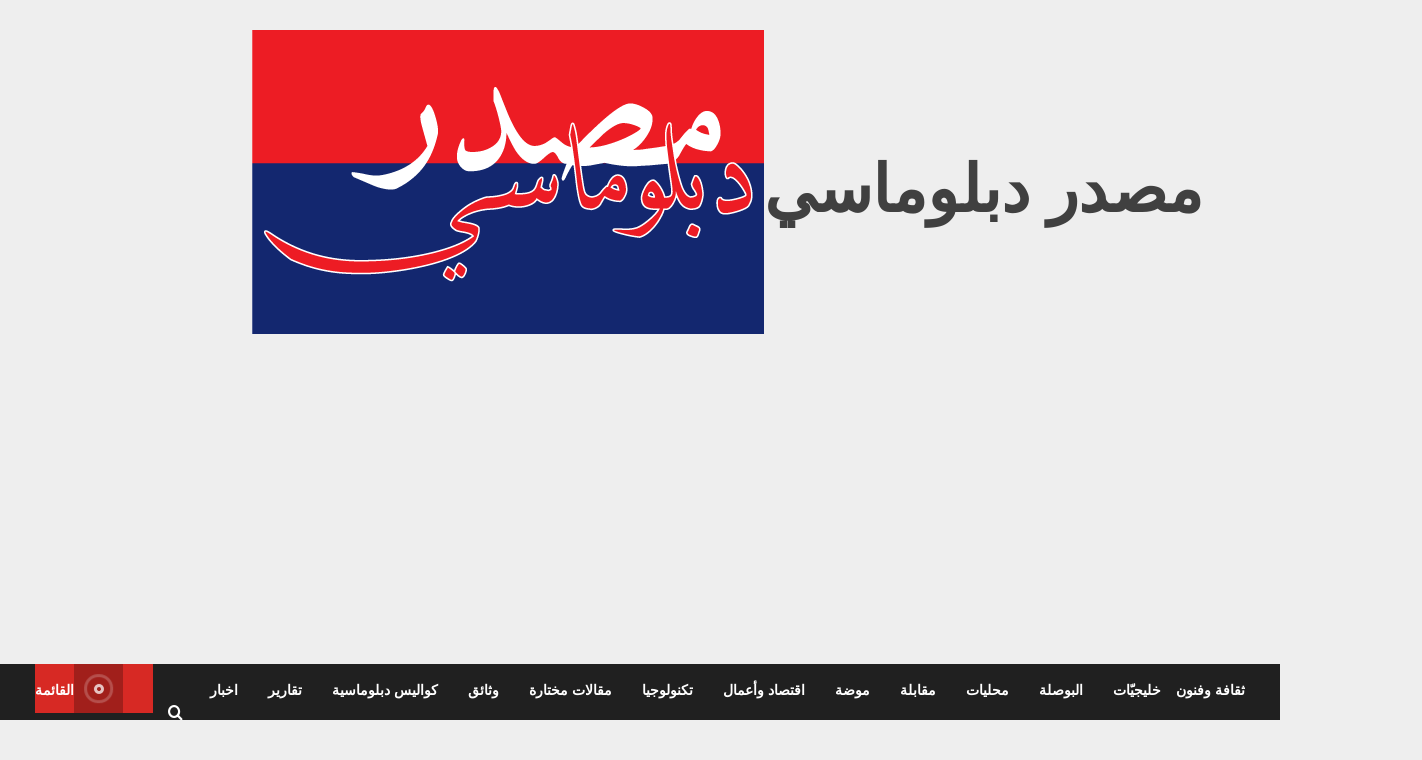

--- FILE ---
content_type: text/html; charset=UTF-8
request_url: https://masdardiplomacy.com/2023/03/07/%D8%AD%D8%B2%D8%A8-%D8%A7%D9%84%D9%84%D9%87-%D9%8A%D8%B1%D8%B4%D8%AD-%D8%B3%D9%84%D9%8A%D9%85%D8%A7%D9%86-%D9%81%D8%B1%D9%86%D8%AC%D9%8A%D8%A9/
body_size: 47162
content:
<!doctype html>
<html lang="en-GB">

<head>
    <meta charset="UTF-8">
    <meta name="viewport" content="width=device-width, initial-scale=1">
    <link rel="profile" href="http://gmpg.org/xfn/11">

    <title>السيد نصر الله: ندعم ترشيح سليمان فرنجية رئيسا للجمهورية ونرفض التدخل الخارجي - مصدر دبلوماسي</title>
	<style>img:is([sizes="auto" i], [sizes^="auto," i]) { contain-intrinsic-size: 3000px 1500px }</style>
	<link rel="dns-prefetch" href="https://static.hupso.com/share/js/share_toolbar.js"><link rel="preconnect" href="https://static.hupso.com/share/js/share_toolbar.js"><link rel="preload" href="https://static.hupso.com/share/js/share_toolbar.js"><meta property="og:image" content="https://masdardiplomacy.com/wp-content/uploads/2023/03/Nasrullah-300x169.jpg"/><link rel='preload' href='https://fonts.googleapis.com/css?family=Oswald:400,700|Open+Sans:400,700&#038;subset=latin&#038;display=swap' as='style' onload="this.onload=null;this.rel='stylesheet'" type='text/css' media='all' crossorigin='anonymous'>
<link rel='preconnect' href='https://fonts.googleapis.com' crossorigin='anonymous'>
<link rel='preconnect' href='https://fonts.gstatic.com' crossorigin='anonymous'>
<meta name="description" content="  &quot;مصدر دبلوماسي&quot; &nbsp; اعلن أمين عام حزب الله السيد حسن نصر الله عن دعم الحزب لترشيح الوزير السابق سليمان فرنجية لرئاسة الجمهورية بنصاب الثلثين. واوضح:&quot; نحن نقول نصاب الدورة الاولى الثلثين والدورة الثانية من ‏الانتخاب نصابها الثلثين  لكن الفرق أن بالدورة الاولى علينا أن ننتخب ‏بأغلبية الثلثين وفي الدورة&hellip;">
<meta name="robots" content="index, follow, max-snippet:-1, max-image-preview:large, max-video-preview:-1">
<link rel="canonical" href="https://masdardiplomacy.com/2023/03/07/حزب-الله-يرشح-سليمان-فرنجية/">
<meta property="og:url" content="https://masdardiplomacy.com/2023/03/07/حزب-الله-يرشح-سليمان-فرنجية/">
<meta property="og:site_name" content="مصدر دبلوماسي">
<meta property="og:locale" content="en_GB">
<meta property="og:type" content="article">
<meta property="og:title" content="السيد نصر الله: ندعم ترشيح سليمان فرنجية رئيسا للجمهورية ونرفض التدخل الخارجي - مصدر دبلوماسي">
<meta property="og:description" content="  &quot;مصدر دبلوماسي&quot; &nbsp; اعلن أمين عام حزب الله السيد حسن نصر الله عن دعم الحزب لترشيح الوزير السابق سليمان فرنجية لرئاسة الجمهورية بنصاب الثلثين. واوضح:&quot; نحن نقول نصاب الدورة الاولى الثلثين والدورة الثانية من ‏الانتخاب نصابها الثلثين  لكن الفرق أن بالدورة الاولى علينا أن ننتخب ‏بأغلبية الثلثين وفي الدورة&hellip;">
<meta property="og:image" content="https://masdardiplomacy.com/wp-content/uploads/2023/03/Nasrullah.jpg">
<meta property="og:image:secure_url" content="https://masdardiplomacy.com/wp-content/uploads/2023/03/Nasrullah.jpg">
<meta property="og:image:width" content="800">
<meta property="og:image:height" content="450">
<meta property="og:image:alt" content="أمين عام حزب الله السيد حسن نصر الله متحدثا أمس في يوم الجريح">
<meta property="fb:pages" content="">
<meta property="fb:admins" content="">
<meta property="fb:app_id" content="">
<meta name="twitter:card" content="summary">
<meta name="twitter:site" content="masdardiplomacy">
<meta name="twitter:creator" content="@https://twitter.com/Marlenekhalife">
<meta name="twitter:title" content="السيد نصر الله: ندعم ترشيح سليمان فرنجية رئيسا للجمهورية ونرفض التدخل الخارجي - مصدر دبلوماسي">
<meta name="twitter:description" content="  &quot;مصدر دبلوماسي&quot; &nbsp; اعلن أمين عام حزب الله السيد حسن نصر الله عن دعم الحزب لترشيح الوزير السابق سليمان فرنجية لرئاسة الجمهورية بنصاب الثلثين. واوضح:&quot; نحن نقول نصاب الدورة الاولى الثلثين والدورة الثانية من ‏الانتخاب نصابها الثلثين  لكن الفرق أن بالدورة الاولى علينا أن ننتخب ‏بأغلبية الثلثين وفي الدورة&hellip;">
<meta name="twitter:image" content="https://masdardiplomacy.com/wp-content/uploads/2023/03/Nasrullah.jpg">
<link rel='dns-prefetch' href='//static.addtoany.com' />
<link rel='dns-prefetch' href='//www.googletagmanager.com' />
<link rel='dns-prefetch' href='//fonts.googleapis.com' />
<link rel='dns-prefetch' href='//pagead2.googlesyndication.com' />
<link rel='preconnect' href='https://fonts.googleapis.com' />
<link rel='preconnect' href='https://fonts.gstatic.com' />
<link rel="alternate" type="application/rss+xml" title="مصدر دبلوماسي &raquo; Feed" href="https://masdardiplomacy.com/feed/" />
<script type="text/javascript">
/* <![CDATA[ */
window._wpemojiSettings = {"baseUrl":"https:\/\/s.w.org\/images\/core\/emoji\/16.0.1\/72x72\/","ext":".png","svgUrl":"https:\/\/s.w.org\/images\/core\/emoji\/16.0.1\/svg\/","svgExt":".svg","source":{"concatemoji":"https:\/\/masdardiplomacy.com\/wp-includes\/js\/wp-emoji-release.min.js?ver=6.8.3"}};
/*! This file is auto-generated */
!function(s,n){var o,i,e;function c(e){try{var t={supportTests:e,timestamp:(new Date).valueOf()};sessionStorage.setItem(o,JSON.stringify(t))}catch(e){}}function p(e,t,n){e.clearRect(0,0,e.canvas.width,e.canvas.height),e.fillText(t,0,0);var t=new Uint32Array(e.getImageData(0,0,e.canvas.width,e.canvas.height).data),a=(e.clearRect(0,0,e.canvas.width,e.canvas.height),e.fillText(n,0,0),new Uint32Array(e.getImageData(0,0,e.canvas.width,e.canvas.height).data));return t.every(function(e,t){return e===a[t]})}function u(e,t){e.clearRect(0,0,e.canvas.width,e.canvas.height),e.fillText(t,0,0);for(var n=e.getImageData(16,16,1,1),a=0;a<n.data.length;a++)if(0!==n.data[a])return!1;return!0}function f(e,t,n,a){switch(t){case"flag":return n(e,"\ud83c\udff3\ufe0f\u200d\u26a7\ufe0f","\ud83c\udff3\ufe0f\u200b\u26a7\ufe0f")?!1:!n(e,"\ud83c\udde8\ud83c\uddf6","\ud83c\udde8\u200b\ud83c\uddf6")&&!n(e,"\ud83c\udff4\udb40\udc67\udb40\udc62\udb40\udc65\udb40\udc6e\udb40\udc67\udb40\udc7f","\ud83c\udff4\u200b\udb40\udc67\u200b\udb40\udc62\u200b\udb40\udc65\u200b\udb40\udc6e\u200b\udb40\udc67\u200b\udb40\udc7f");case"emoji":return!a(e,"\ud83e\udedf")}return!1}function g(e,t,n,a){var r="undefined"!=typeof WorkerGlobalScope&&self instanceof WorkerGlobalScope?new OffscreenCanvas(300,150):s.createElement("canvas"),o=r.getContext("2d",{willReadFrequently:!0}),i=(o.textBaseline="top",o.font="600 32px Arial",{});return e.forEach(function(e){i[e]=t(o,e,n,a)}),i}function t(e){var t=s.createElement("script");t.src=e,t.defer=!0,s.head.appendChild(t)}"undefined"!=typeof Promise&&(o="wpEmojiSettingsSupports",i=["flag","emoji"],n.supports={everything:!0,everythingExceptFlag:!0},e=new Promise(function(e){s.addEventListener("DOMContentLoaded",e,{once:!0})}),new Promise(function(t){var n=function(){try{var e=JSON.parse(sessionStorage.getItem(o));if("object"==typeof e&&"number"==typeof e.timestamp&&(new Date).valueOf()<e.timestamp+604800&&"object"==typeof e.supportTests)return e.supportTests}catch(e){}return null}();if(!n){if("undefined"!=typeof Worker&&"undefined"!=typeof OffscreenCanvas&&"undefined"!=typeof URL&&URL.createObjectURL&&"undefined"!=typeof Blob)try{var e="postMessage("+g.toString()+"("+[JSON.stringify(i),f.toString(),p.toString(),u.toString()].join(",")+"));",a=new Blob([e],{type:"text/javascript"}),r=new Worker(URL.createObjectURL(a),{name:"wpTestEmojiSupports"});return void(r.onmessage=function(e){c(n=e.data),r.terminate(),t(n)})}catch(e){}c(n=g(i,f,p,u))}t(n)}).then(function(e){for(var t in e)n.supports[t]=e[t],n.supports.everything=n.supports.everything&&n.supports[t],"flag"!==t&&(n.supports.everythingExceptFlag=n.supports.everythingExceptFlag&&n.supports[t]);n.supports.everythingExceptFlag=n.supports.everythingExceptFlag&&!n.supports.flag,n.DOMReady=!1,n.readyCallback=function(){n.DOMReady=!0}}).then(function(){return e}).then(function(){var e;n.supports.everything||(n.readyCallback(),(e=n.source||{}).concatemoji?t(e.concatemoji):e.wpemoji&&e.twemoji&&(t(e.twemoji),t(e.wpemoji)))}))}((window,document),window._wpemojiSettings);
/* ]]> */
</script>
<style id='wp-emoji-styles-inline-css' type='text/css'>

	img.wp-smiley, img.emoji {
		display: inline !important;
		border: none !important;
		box-shadow: none !important;
		height: 1em !important;
		width: 1em !important;
		margin: 0 0.07em !important;
		vertical-align: -0.1em !important;
		background: none !important;
		padding: 0 !important;
	}
</style>
<link rel='stylesheet' id='wp-block-library-css' href='https://masdardiplomacy.com/wp-includes/css/dist/block-library/style.min.css?ver=6.8.3' type='text/css' media='all' />
<style id='wp-block-library-theme-inline-css' type='text/css'>
.wp-block-audio :where(figcaption){color:#555;font-size:13px;text-align:center}.is-dark-theme .wp-block-audio :where(figcaption){color:#ffffffa6}.wp-block-audio{margin:0 0 1em}.wp-block-code{border:1px solid #ccc;border-radius:4px;font-family:Menlo,Consolas,monaco,monospace;padding:.8em 1em}.wp-block-embed :where(figcaption){color:#555;font-size:13px;text-align:center}.is-dark-theme .wp-block-embed :where(figcaption){color:#ffffffa6}.wp-block-embed{margin:0 0 1em}.blocks-gallery-caption{color:#555;font-size:13px;text-align:center}.is-dark-theme .blocks-gallery-caption{color:#ffffffa6}:root :where(.wp-block-image figcaption){color:#555;font-size:13px;text-align:center}.is-dark-theme :root :where(.wp-block-image figcaption){color:#ffffffa6}.wp-block-image{margin:0 0 1em}.wp-block-pullquote{border-bottom:4px solid;border-top:4px solid;color:currentColor;margin-bottom:1.75em}.wp-block-pullquote cite,.wp-block-pullquote footer,.wp-block-pullquote__citation{color:currentColor;font-size:.8125em;font-style:normal;text-transform:uppercase}.wp-block-quote{border-left:.25em solid;margin:0 0 1.75em;padding-left:1em}.wp-block-quote cite,.wp-block-quote footer{color:currentColor;font-size:.8125em;font-style:normal;position:relative}.wp-block-quote:where(.has-text-align-right){border-left:none;border-right:.25em solid;padding-left:0;padding-right:1em}.wp-block-quote:where(.has-text-align-center){border:none;padding-left:0}.wp-block-quote.is-large,.wp-block-quote.is-style-large,.wp-block-quote:where(.is-style-plain){border:none}.wp-block-search .wp-block-search__label{font-weight:700}.wp-block-search__button{border:1px solid #ccc;padding:.375em .625em}:where(.wp-block-group.has-background){padding:1.25em 2.375em}.wp-block-separator.has-css-opacity{opacity:.4}.wp-block-separator{border:none;border-bottom:2px solid;margin-left:auto;margin-right:auto}.wp-block-separator.has-alpha-channel-opacity{opacity:1}.wp-block-separator:not(.is-style-wide):not(.is-style-dots){width:100px}.wp-block-separator.has-background:not(.is-style-dots){border-bottom:none;height:1px}.wp-block-separator.has-background:not(.is-style-wide):not(.is-style-dots){height:2px}.wp-block-table{margin:0 0 1em}.wp-block-table td,.wp-block-table th{word-break:normal}.wp-block-table :where(figcaption){color:#555;font-size:13px;text-align:center}.is-dark-theme .wp-block-table :where(figcaption){color:#ffffffa6}.wp-block-video :where(figcaption){color:#555;font-size:13px;text-align:center}.is-dark-theme .wp-block-video :where(figcaption){color:#ffffffa6}.wp-block-video{margin:0 0 1em}:root :where(.wp-block-template-part.has-background){margin-bottom:0;margin-top:0;padding:1.25em 2.375em}
</style>
<style id='global-styles-inline-css' type='text/css'>
:root{--wp--preset--aspect-ratio--square: 1;--wp--preset--aspect-ratio--4-3: 4/3;--wp--preset--aspect-ratio--3-4: 3/4;--wp--preset--aspect-ratio--3-2: 3/2;--wp--preset--aspect-ratio--2-3: 2/3;--wp--preset--aspect-ratio--16-9: 16/9;--wp--preset--aspect-ratio--9-16: 9/16;--wp--preset--color--black: #000000;--wp--preset--color--cyan-bluish-gray: #abb8c3;--wp--preset--color--white: #ffffff;--wp--preset--color--pale-pink: #f78da7;--wp--preset--color--vivid-red: #cf2e2e;--wp--preset--color--luminous-vivid-orange: #ff6900;--wp--preset--color--luminous-vivid-amber: #fcb900;--wp--preset--color--light-green-cyan: #7bdcb5;--wp--preset--color--vivid-green-cyan: #00d084;--wp--preset--color--pale-cyan-blue: #8ed1fc;--wp--preset--color--vivid-cyan-blue: #0693e3;--wp--preset--color--vivid-purple: #9b51e0;--wp--preset--gradient--vivid-cyan-blue-to-vivid-purple: linear-gradient(135deg,rgba(6,147,227,1) 0%,rgb(155,81,224) 100%);--wp--preset--gradient--light-green-cyan-to-vivid-green-cyan: linear-gradient(135deg,rgb(122,220,180) 0%,rgb(0,208,130) 100%);--wp--preset--gradient--luminous-vivid-amber-to-luminous-vivid-orange: linear-gradient(135deg,rgba(252,185,0,1) 0%,rgba(255,105,0,1) 100%);--wp--preset--gradient--luminous-vivid-orange-to-vivid-red: linear-gradient(135deg,rgba(255,105,0,1) 0%,rgb(207,46,46) 100%);--wp--preset--gradient--very-light-gray-to-cyan-bluish-gray: linear-gradient(135deg,rgb(238,238,238) 0%,rgb(169,184,195) 100%);--wp--preset--gradient--cool-to-warm-spectrum: linear-gradient(135deg,rgb(74,234,220) 0%,rgb(151,120,209) 20%,rgb(207,42,186) 40%,rgb(238,44,130) 60%,rgb(251,105,98) 80%,rgb(254,248,76) 100%);--wp--preset--gradient--blush-light-purple: linear-gradient(135deg,rgb(255,206,236) 0%,rgb(152,150,240) 100%);--wp--preset--gradient--blush-bordeaux: linear-gradient(135deg,rgb(254,205,165) 0%,rgb(254,45,45) 50%,rgb(107,0,62) 100%);--wp--preset--gradient--luminous-dusk: linear-gradient(135deg,rgb(255,203,112) 0%,rgb(199,81,192) 50%,rgb(65,88,208) 100%);--wp--preset--gradient--pale-ocean: linear-gradient(135deg,rgb(255,245,203) 0%,rgb(182,227,212) 50%,rgb(51,167,181) 100%);--wp--preset--gradient--electric-grass: linear-gradient(135deg,rgb(202,248,128) 0%,rgb(113,206,126) 100%);--wp--preset--gradient--midnight: linear-gradient(135deg,rgb(2,3,129) 0%,rgb(40,116,252) 100%);--wp--preset--font-size--small: 13px;--wp--preset--font-size--medium: 20px;--wp--preset--font-size--large: 36px;--wp--preset--font-size--x-large: 42px;--wp--preset--spacing--20: 0.44rem;--wp--preset--spacing--30: 0.67rem;--wp--preset--spacing--40: 1rem;--wp--preset--spacing--50: 1.5rem;--wp--preset--spacing--60: 2.25rem;--wp--preset--spacing--70: 3.38rem;--wp--preset--spacing--80: 5.06rem;--wp--preset--shadow--natural: 6px 6px 9px rgba(0, 0, 0, 0.2);--wp--preset--shadow--deep: 12px 12px 50px rgba(0, 0, 0, 0.4);--wp--preset--shadow--sharp: 6px 6px 0px rgba(0, 0, 0, 0.2);--wp--preset--shadow--outlined: 6px 6px 0px -3px rgba(255, 255, 255, 1), 6px 6px rgba(0, 0, 0, 1);--wp--preset--shadow--crisp: 6px 6px 0px rgba(0, 0, 0, 1);}:root { --wp--style--global--content-size: 740px;--wp--style--global--wide-size: 1300px; }:where(body) { margin: 0; }.wp-site-blocks > .alignleft { float: left; margin-right: 2em; }.wp-site-blocks > .alignright { float: right; margin-left: 2em; }.wp-site-blocks > .aligncenter { justify-content: center; margin-left: auto; margin-right: auto; }:where(.wp-site-blocks) > * { margin-block-start: 24px; margin-block-end: 0; }:where(.wp-site-blocks) > :first-child { margin-block-start: 0; }:where(.wp-site-blocks) > :last-child { margin-block-end: 0; }:root { --wp--style--block-gap: 24px; }:root :where(.is-layout-flow) > :first-child{margin-block-start: 0;}:root :where(.is-layout-flow) > :last-child{margin-block-end: 0;}:root :where(.is-layout-flow) > *{margin-block-start: 24px;margin-block-end: 0;}:root :where(.is-layout-constrained) > :first-child{margin-block-start: 0;}:root :where(.is-layout-constrained) > :last-child{margin-block-end: 0;}:root :where(.is-layout-constrained) > *{margin-block-start: 24px;margin-block-end: 0;}:root :where(.is-layout-flex){gap: 24px;}:root :where(.is-layout-grid){gap: 24px;}.is-layout-flow > .alignleft{float: left;margin-inline-start: 0;margin-inline-end: 2em;}.is-layout-flow > .alignright{float: right;margin-inline-start: 2em;margin-inline-end: 0;}.is-layout-flow > .aligncenter{margin-left: auto !important;margin-right: auto !important;}.is-layout-constrained > .alignleft{float: left;margin-inline-start: 0;margin-inline-end: 2em;}.is-layout-constrained > .alignright{float: right;margin-inline-start: 2em;margin-inline-end: 0;}.is-layout-constrained > .aligncenter{margin-left: auto !important;margin-right: auto !important;}.is-layout-constrained > :where(:not(.alignleft):not(.alignright):not(.alignfull)){max-width: var(--wp--style--global--content-size);margin-left: auto !important;margin-right: auto !important;}.is-layout-constrained > .alignwide{max-width: var(--wp--style--global--wide-size);}body .is-layout-flex{display: flex;}.is-layout-flex{flex-wrap: wrap;align-items: center;}.is-layout-flex > :is(*, div){margin: 0;}body .is-layout-grid{display: grid;}.is-layout-grid > :is(*, div){margin: 0;}body{padding-top: 0px;padding-right: 0px;padding-bottom: 0px;padding-left: 0px;}a:where(:not(.wp-element-button)){text-decoration: none;}:root :where(.wp-element-button, .wp-block-button__link){background-color: #32373c;border-width: 0;color: #fff;font-family: inherit;font-size: inherit;line-height: inherit;padding: calc(0.667em + 2px) calc(1.333em + 2px);text-decoration: none;}.has-black-color{color: var(--wp--preset--color--black) !important;}.has-cyan-bluish-gray-color{color: var(--wp--preset--color--cyan-bluish-gray) !important;}.has-white-color{color: var(--wp--preset--color--white) !important;}.has-pale-pink-color{color: var(--wp--preset--color--pale-pink) !important;}.has-vivid-red-color{color: var(--wp--preset--color--vivid-red) !important;}.has-luminous-vivid-orange-color{color: var(--wp--preset--color--luminous-vivid-orange) !important;}.has-luminous-vivid-amber-color{color: var(--wp--preset--color--luminous-vivid-amber) !important;}.has-light-green-cyan-color{color: var(--wp--preset--color--light-green-cyan) !important;}.has-vivid-green-cyan-color{color: var(--wp--preset--color--vivid-green-cyan) !important;}.has-pale-cyan-blue-color{color: var(--wp--preset--color--pale-cyan-blue) !important;}.has-vivid-cyan-blue-color{color: var(--wp--preset--color--vivid-cyan-blue) !important;}.has-vivid-purple-color{color: var(--wp--preset--color--vivid-purple) !important;}.has-black-background-color{background-color: var(--wp--preset--color--black) !important;}.has-cyan-bluish-gray-background-color{background-color: var(--wp--preset--color--cyan-bluish-gray) !important;}.has-white-background-color{background-color: var(--wp--preset--color--white) !important;}.has-pale-pink-background-color{background-color: var(--wp--preset--color--pale-pink) !important;}.has-vivid-red-background-color{background-color: var(--wp--preset--color--vivid-red) !important;}.has-luminous-vivid-orange-background-color{background-color: var(--wp--preset--color--luminous-vivid-orange) !important;}.has-luminous-vivid-amber-background-color{background-color: var(--wp--preset--color--luminous-vivid-amber) !important;}.has-light-green-cyan-background-color{background-color: var(--wp--preset--color--light-green-cyan) !important;}.has-vivid-green-cyan-background-color{background-color: var(--wp--preset--color--vivid-green-cyan) !important;}.has-pale-cyan-blue-background-color{background-color: var(--wp--preset--color--pale-cyan-blue) !important;}.has-vivid-cyan-blue-background-color{background-color: var(--wp--preset--color--vivid-cyan-blue) !important;}.has-vivid-purple-background-color{background-color: var(--wp--preset--color--vivid-purple) !important;}.has-black-border-color{border-color: var(--wp--preset--color--black) !important;}.has-cyan-bluish-gray-border-color{border-color: var(--wp--preset--color--cyan-bluish-gray) !important;}.has-white-border-color{border-color: var(--wp--preset--color--white) !important;}.has-pale-pink-border-color{border-color: var(--wp--preset--color--pale-pink) !important;}.has-vivid-red-border-color{border-color: var(--wp--preset--color--vivid-red) !important;}.has-luminous-vivid-orange-border-color{border-color: var(--wp--preset--color--luminous-vivid-orange) !important;}.has-luminous-vivid-amber-border-color{border-color: var(--wp--preset--color--luminous-vivid-amber) !important;}.has-light-green-cyan-border-color{border-color: var(--wp--preset--color--light-green-cyan) !important;}.has-vivid-green-cyan-border-color{border-color: var(--wp--preset--color--vivid-green-cyan) !important;}.has-pale-cyan-blue-border-color{border-color: var(--wp--preset--color--pale-cyan-blue) !important;}.has-vivid-cyan-blue-border-color{border-color: var(--wp--preset--color--vivid-cyan-blue) !important;}.has-vivid-purple-border-color{border-color: var(--wp--preset--color--vivid-purple) !important;}.has-vivid-cyan-blue-to-vivid-purple-gradient-background{background: var(--wp--preset--gradient--vivid-cyan-blue-to-vivid-purple) !important;}.has-light-green-cyan-to-vivid-green-cyan-gradient-background{background: var(--wp--preset--gradient--light-green-cyan-to-vivid-green-cyan) !important;}.has-luminous-vivid-amber-to-luminous-vivid-orange-gradient-background{background: var(--wp--preset--gradient--luminous-vivid-amber-to-luminous-vivid-orange) !important;}.has-luminous-vivid-orange-to-vivid-red-gradient-background{background: var(--wp--preset--gradient--luminous-vivid-orange-to-vivid-red) !important;}.has-very-light-gray-to-cyan-bluish-gray-gradient-background{background: var(--wp--preset--gradient--very-light-gray-to-cyan-bluish-gray) !important;}.has-cool-to-warm-spectrum-gradient-background{background: var(--wp--preset--gradient--cool-to-warm-spectrum) !important;}.has-blush-light-purple-gradient-background{background: var(--wp--preset--gradient--blush-light-purple) !important;}.has-blush-bordeaux-gradient-background{background: var(--wp--preset--gradient--blush-bordeaux) !important;}.has-luminous-dusk-gradient-background{background: var(--wp--preset--gradient--luminous-dusk) !important;}.has-pale-ocean-gradient-background{background: var(--wp--preset--gradient--pale-ocean) !important;}.has-electric-grass-gradient-background{background: var(--wp--preset--gradient--electric-grass) !important;}.has-midnight-gradient-background{background: var(--wp--preset--gradient--midnight) !important;}.has-small-font-size{font-size: var(--wp--preset--font-size--small) !important;}.has-medium-font-size{font-size: var(--wp--preset--font-size--medium) !important;}.has-large-font-size{font-size: var(--wp--preset--font-size--large) !important;}.has-x-large-font-size{font-size: var(--wp--preset--font-size--x-large) !important;}
:root :where(.wp-block-pullquote){font-size: 1.5em;line-height: 1.6;}
</style>
<link rel='stylesheet' id='contact-form-7-css' href='https://masdardiplomacy.com/wp-content/plugins/contact-form-7/includes/css/styles.css?ver=6.0.3' type='text/css' media='all' />
<link rel='stylesheet' id='hupso_css-css' href='https://masdardiplomacy.com/wp-content/plugins/hupso-share-buttons-for-twitter-facebook-google/style.css?ver=6.8.3' type='text/css' media='all' />
<link rel='stylesheet' id='mks_shortcodes_fntawsm_css-css' href='https://masdardiplomacy.com/wp-content/plugins/meks-flexible-shortcodes/css/font-awesome/css/font-awesome.min.css?ver=1.3.6' type='text/css' media='screen' />
<link rel='stylesheet' id='mks_shortcodes_simple_line_icons-css' href='https://masdardiplomacy.com/wp-content/plugins/meks-flexible-shortcodes/css/simple-line/simple-line-icons.css?ver=1.3.6' type='text/css' media='screen' />
<link rel='stylesheet' id='mks_shortcodes_css-css' href='https://masdardiplomacy.com/wp-content/plugins/meks-flexible-shortcodes/css/style.css?ver=1.3.6' type='text/css' media='screen' />
<link rel='stylesheet' id='dashicons-css' href='https://masdardiplomacy.com/wp-includes/css/dashicons.min.css?ver=6.8.3' type='text/css' media='all' />
<link rel='stylesheet' id='post-views-counter-frontend-css' href='https://masdardiplomacy.com/wp-content/plugins/post-views-counter/css/frontend.min.css?ver=1.4.8' type='text/css' media='all' />
<link rel='stylesheet' id='rs-plugin-settings-css' href='https://masdardiplomacy.com/wp-content/plugins/revslider/public/assets/css/rs6.css?ver=6.3.9' type='text/css' media='all' />
<style id='rs-plugin-settings-inline-css' type='text/css'>
#rs-demo-id {}
</style>
<link rel='stylesheet' id='simply-gallery-block-frontend-css' href='https://masdardiplomacy.com/wp-content/plugins/simply-gallery-block/blocks/pgc_sgb.min.style.css?ver=3.2.0' type='text/css' media='all' />
<link rel='stylesheet' id='pgc-simply-gallery-plugin-lightbox-style-css' href='https://masdardiplomacy.com/wp-content/plugins/simply-gallery-block/plugins/pgc_sgb_lightbox.min.style.css?ver=3.2.0' type='text/css' media='all' />
<link rel='stylesheet' id='theme-my-login-css' href='https://masdardiplomacy.com/wp-content/plugins/theme-my-login/assets/styles/theme-my-login.min.css?ver=7.1.7' type='text/css' media='all' />
<link rel='stylesheet' id='SFSImainCss-css' href='https://masdardiplomacy.com/wp-content/plugins/ultimate-social-media-icons/css/sfsi-style.css?ver=2.8.9' type='text/css' media='all' />
<link rel='stylesheet' id='ppress-frontend-css' href='https://masdardiplomacy.com/wp-content/plugins/wp-user-avatar/assets/css/frontend.min.css?ver=4.15.22' type='text/css' media='all' />
<link rel='stylesheet' id='ppress-flatpickr-css' href='https://masdardiplomacy.com/wp-content/plugins/wp-user-avatar/assets/flatpickr/flatpickr.min.css?ver=4.15.22' type='text/css' media='all' />
<link rel='stylesheet' id='ppress-select2-css' href='https://masdardiplomacy.com/wp-content/plugins/wp-user-avatar/assets/select2/select2.min.css?ver=6.8.3' type='text/css' media='all' />
<link rel='stylesheet' id='wp-components-css' href='https://masdardiplomacy.com/wp-includes/css/dist/components/style.min.css?ver=6.8.3' type='text/css' media='all' />
<link rel='stylesheet' id='godaddy-styles-css' href='https://masdardiplomacy.com/wp-content/plugins/coblocks/includes/Dependencies/GoDaddy/Styles/build/latest.css?ver=2.0.2' type='text/css' media='all' />
<link rel='stylesheet' id='morenews-google-fonts-css' href='https://fonts.googleapis.com/css?family=Oswald:400,700|Open+Sans:400,700&#038;subset=latin&#038;display=swap' type='text/css' media='all' />
<link rel='stylesheet' id='aft-icons-css' href='https://masdardiplomacy.com/wp-content/themes/morenews/assets/icons/style.css?ver=6.8.3' type='text/css' media='all' />
<link rel='stylesheet' id='bootstrap-css' href='https://masdardiplomacy.com/wp-content/themes/morenews/assets/bootstrap/css/bootstrap.min.css?ver=6.8.3' type='text/css' media='all' />
<link rel='stylesheet' id='slick-css-css' href='https://masdardiplomacy.com/wp-content/themes/morenews/assets/slick/css/slick.min.css?ver=6.8.3' type='text/css' media='all' />
<link rel='stylesheet' id='sidr-css' href='https://masdardiplomacy.com/wp-content/themes/morenews/assets/sidr/css/jquery.sidr.dark.css?ver=6.8.3' type='text/css' media='all' />
<link rel='stylesheet' id='magnific-popup-css' href='https://masdardiplomacy.com/wp-content/themes/morenews/assets/magnific-popup/magnific-popup.css?ver=6.8.3' type='text/css' media='all' />
<link rel='stylesheet' id='morenews-style-css' href='https://masdardiplomacy.com/wp-content/themes/morenews/style.min.css?ver=3.3.7' type='text/css' media='all' />
<style id='morenews-style-inline-css' type='text/css'>

    body.aft-dark-mode #sidr,
        body.aft-dark-mode,
        body.aft-dark-mode.custom-background,
        body.aft-dark-mode #af-preloader {
            background-color: #000000;
        }
        
                    body.aft-default-mode #sidr,
            body.aft-default-mode #af-preloader,
            body.aft-default-mode {
                background-color: #eeeeee;
            }

        
                    .frm_style_formidable-style.with_frm_style .frm_compact .frm_dropzone.dz-clickable .dz-message, 
            .frm_style_formidable-style.with_frm_style input[type=submit], 
            .frm_style_formidable-style.with_frm_style .frm_submit input[type=button], 
            .frm_style_formidable-style.with_frm_style .frm_submit button, 
            .frm_form_submit_style, 
            .frm_style_formidable-style.with_frm_style .frm-edit-page-btn,

            .woocommerce #respond input#submit.disabled, 
            .woocommerce #respond input#submit:disabled, 
            .woocommerce #respond input#submit:disabled[disabled], 
            .woocommerce a.button.disabled, 
            .woocommerce a.button:disabled, 
            .woocommerce a.button:disabled[disabled], 
            .woocommerce button.button.disabled, 
            .woocommerce button.button:disabled, 
            .woocommerce button.button:disabled[disabled], 
            .woocommerce input.button.disabled, 
            .woocommerce input.button:disabled, 
            .woocommerce input.button:disabled[disabled],
            .woocommerce #respond input#submit, 
            .woocommerce a.button, 
            .woocommerce button.button, 
            .woocommerce input.button,
            .woocommerce #respond input#submit.alt, 
            .woocommerce a.button.alt, 
            .woocommerce button.button.alt, 
            .woocommerce input.button.alt,
            .woocommerce-account .addresses .title .edit,
            :root .wc-block-featured-product__link :where(.wp-element-button, .wp-block-button__link),
            :root .wc-block-featured-category__link :where(.wp-element-button, .wp-block-button__link),
            hustle-button,
            button.wc-block-mini-cart__button,
            .wc-block-checkout .wp-block-button__link,
            .wp-block-button.wc-block-components-product-button .wp-block-button__link,
            .wc-block-grid__product-add-to-cart.wp-block-button .wp-block-button__link,
            body .wc-block-components-button,
            .wc-block-grid .wp-block-button__link,
            .woocommerce-notices-wrapper .button,
            body .woocommerce-notices-wrapper .button:hover,
            body.woocommerce .single_add_to_cart_button.button:hover,
            body.woocommerce a.button.add_to_cart_button:hover,

            .widget-title-fill-and-border .wp-block-search__label,
            .widget-title-fill-and-border .wp-block-group .wp-block-heading,
            .widget-title-fill-and-no-border .wp-block-search__label,
            .widget-title-fill-and-no-border .wp-block-group .wp-block-heading,

            .widget-title-fill-and-border .wp_post_author_widget .widget-title .header-after,
            .widget-title-fill-and-border .widget-title .heading-line,
            .widget-title-fill-and-border .aft-posts-tabs-panel .nav-tabs>li>a.active,
            .widget-title-fill-and-border .aft-main-banner-wrapper .widget-title .heading-line ,
            .widget-title-fill-and-no-border .wp_post_author_widget .widget-title .header-after,
            .widget-title-fill-and-no-border .widget-title .heading-line,
            .widget-title-fill-and-no-border .aft-posts-tabs-panel .nav-tabs>li>a.active,
            .widget-title-fill-and-no-border .aft-main-banner-wrapper .widget-title .heading-line,
            a.sidr-class-sidr-button-close,
            body.widget-title-border-bottom .header-after1 .heading-line-before, 
            body.widget-title-border-bottom .widget-title .heading-line-before,

            .widget-title-border-center .wp-block-search__label::after,
            .widget-title-border-center .wp-block-group .wp-block-heading::after,
            .widget-title-border-center .wp_post_author_widget .widget-title .heading-line-before,
            .widget-title-border-center .aft-posts-tabs-panel .nav-tabs>li>a.active::after,
            .widget-title-border-center .wp_post_author_widget .widget-title .header-after::after, 
            .widget-title-border-center .widget-title .heading-line-after,

            .widget-title-border-bottom .wp-block-search__label::after,
            .widget-title-border-bottom .wp-block-group .wp-block-heading::after,
            .widget-title-border-bottom .heading-line::before, 
            .widget-title-border-bottom .wp-post-author-wrap .header-after::before,
            .widget-title-border-bottom .aft-posts-tabs-panel .nav-tabs>li>a.active span::after,

            .aft-dark-mode .is-style-fill a.wp-block-button__link:not(.has-background), 
            .aft-default-mode .is-style-fill a.wp-block-button__link:not(.has-background),

            a.comment-reply-link,
            body.aft-default-mode .reply a,
            body.aft-dark-mode .reply a,
            .aft-popular-taxonomies-lists span::before ,
            #loader-wrapper div,
            span.heading-line::before,
            .wp-post-author-wrap .header-after::before,
            body.aft-dark-mode input[type="button"],
            body.aft-dark-mode input[type="reset"],
            body.aft-dark-mode input[type="submit"],
            body.aft-dark-mode .inner-suscribe input[type=submit],
            body.aft-default-mode input[type="button"],
            body.aft-default-mode input[type="reset"],
            body.aft-default-mode input[type="submit"],
            body.aft-default-mode .inner-suscribe input[type=submit],
            .woocommerce-product-search button[type="submit"],
            input.search-submit,
            .wp-block-search__button,
            .af-youtube-slider .af-video-wrap .af-bg-play i,
            .af-youtube-video-list .entry-header-yt-video-wrapper .af-yt-video-play i,
            .af-post-format i,
            body .btn-style1 a:visited,
            body .btn-style1 a,
            body .morenews-pagination .nav-links .page-numbers.current,
            body #scroll-up,
            button,
            body article.sticky .read-single:before,
            .aft-readmore-wrapper a.aft-readmore:hover,
            body.aft-dark-mode .aft-readmore-wrapper a.aft-readmore:hover, 
            footer.site-footer .aft-readmore-wrapper a.aft-readmore:hover,
            .aft-readmore-wrapper a.aft-readmore:hover,
            body .trending-posts-vertical .trending-no{
            background-color: #007ACC ;
            }

            div.wpforms-container-full button[type=submit]:hover,
            div.wpforms-container-full button[type=submit]:not(:hover):not(:active){
                background-color: #007ACC  !important;
            }

            .grid-design-texts-over-image .aft-readmore-wrapper a.aft-readmore:hover, 
            .aft-readmore-wrapper a.aft-readmore:hover,
            body.aft-dark-mode .aft-readmore-wrapper a.aft-readmore:hover, 
            body.aft-default-mode .aft-readmore-wrapper a.aft-readmore:hover, 

            body.single .entry-header .aft-post-excerpt-and-meta .post-excerpt,
            body.aft-dark-mode.single span.tags-links a:hover,
            .morenews-pagination .nav-links .page-numbers.current,
            .aft-readmore-wrapper a.aft-readmore:hover,
            p.awpa-more-posts a:hover{
            border-color: #007ACC ;
            }
            .wp-post-author-meta .wp-post-author-meta-more-posts a.awpa-more-posts:hover{
                border-color: #007ACC ;
            }
            body:not(.rtl) .aft-popular-taxonomies-lists span::after {
                border-left-color: #007ACC ;
            }
            body.rtl .aft-popular-taxonomies-lists span::after {
                border-right-color: #007ACC ;
            }
            .widget-title-fill-and-no-border .wp-block-search__label::after,
            .widget-title-fill-and-no-border .wp-block-group .wp-block-heading::after,
            .widget-title-fill-and-no-border .aft-posts-tabs-panel .nav-tabs>li a.active::after,
            .widget-title-fill-and-no-border .morenews-widget .widget-title::before,
            .widget-title-fill-and-no-border .morenews-customizer .widget-title::before{
                border-top-color: #007ACC ;

            }
            .woocommerce div.product .woocommerce-tabs ul.tabs li.active,
            #scroll-up::after,
            .aft-dark-mode #loader,
            .aft-default-mode #loader {
                border-bottom-color: #007ACC ;
            }
            footer.site-footer .wp-calendar-nav a:hover,
            footer.site-footer .wp-block-latest-comments__comment-meta a:hover,
            .aft-dark-mode .tagcloud a:hover, 
            .aft-dark-mode .widget ul.menu >li a:hover, 
            .aft-dark-mode .widget > ul > li a:hover,
            .banner-exclusive-posts-wrapper a:hover,
            .list-style .read-title h3 a:hover,
            .grid-design-default .read-title h3 a:hover,
            body.aft-dark-mode .banner-exclusive-posts-wrapper a:hover,
            body.aft-dark-mode .banner-exclusive-posts-wrapper a:visited:hover,
            body.aft-default-mode .banner-exclusive-posts-wrapper a:hover,
            body.aft-default-mode .banner-exclusive-posts-wrapper a:visited:hover,
            body.wp-post-author-meta .awpa-display-name a:hover,
            .widget_text a ,
            .post-description a:not(.aft-readmore), .post-description a:not(.aft-readmore):visited,

            .wp_post_author_widget .wp-post-author-meta .awpa-display-name a:hover, 
            .wp-post-author-meta .wp-post-author-meta-more-posts a.awpa-more-posts:hover,
            body.aft-default-mode .af-breadcrumbs a:hover,
            body.aft-dark-mode .af-breadcrumbs a:hover,
            body .wp-block-latest-comments li.wp-block-latest-comments__comment a:hover,

            body .site-footer .color-pad .read-title h3 a:hover,
            body.aft-default-mode .site-footer .tagcloud a:hover,
            body.aft-dark-mode .site-footer .tagcloud a:hover,
            body.aft-default-mode .site-footer .wp-block-tag-cloud a:hover,
            body.aft-dark-mode .site-footer .wp-block-tag-cloud a:hover,

            body.aft-dark-mode #secondary .morenews-widget ul[class*="wp-block-"] a:hover,
            body.aft-dark-mode #secondary .morenews-widget ol[class*="wp-block-"] a:hover,
            body.aft-dark-mode a.post-edit-link:hover,
            body.aft-default-mode #secondary .morenews-widget ul[class*="wp-block-"] a:hover,
            body.aft-default-mode #secondary .morenews-widget ol[class*="wp-block-"] a:hover,
            body.aft-default-mode a.post-edit-link:hover,
            body.aft-default-mode #secondary .widget > ul > li a:hover,

            body.aft-default-mode footer.comment-meta a:hover,
            body.aft-dark-mode footer.comment-meta a:hover,
            body.aft-default-mode .comment-form a:hover,
            body.aft-dark-mode .comment-form a:hover,
            body.aft-dark-mode .entry-content > .wp-block-tag-cloud a:not(.has-text-color):hover,
            body.aft-default-mode .entry-content > .wp-block-tag-cloud a:not(.has-text-color):hover,
            body.aft-dark-mode .entry-content .wp-block-archives-list.wp-block-archives a:not(.has-text-color):hover,
            body.aft-default-mode .entry-content .wp-block-archives-list.wp-block-archives a:not(.has-text-color):hover,
            body.aft-dark-mode .entry-content .wp-block-latest-posts a:not(.has-text-color):hover, 
            body.aft-dark-mode .entry-content .wp-block-categories-list.wp-block-categories a:not(.has-text-color):hover,
            body.aft-default-mode .entry-content .wp-block-latest-posts a:not(.has-text-color):hover, 
            body.aft-default-mode .entry-content .wp-block-categories-list.wp-block-categories a:not(.has-text-color):hover,

            .aft-default-mode .wp-block-archives-list.wp-block-archives a:not(.has-text-color):hover,
            .aft-default-mode .wp-block-latest-posts a:not(.has-text-color):hover, 
            .aft-default-mode .wp-block-categories-list.wp-block-categories a:not(.has-text-color):hover,
            .aft-default-mode .wp-block-latest-comments li.wp-block-latest-comments__comment a:hover,
            .aft-dark-mode .wp-block-archives-list.wp-block-archives a:not(.has-text-color):hover,
            .aft-dark-mode .wp-block-latest-posts a:not(.has-text-color):hover, 
            .aft-dark-mode .wp-block-categories-list.wp-block-categories a:not(.has-text-color):hover,
            .aft-dark-mode .wp-block-latest-comments li.wp-block-latest-comments__comment a:hover,

            body.aft-default-mode .site-footer .wp-block-latest-comments li.wp-block-latest-comments__comment a:hover,
            body.aft-dark-mode .site-footer .wp-block-latest-comments li.wp-block-latest-comments__comment a:hover,
            .aft-default-mode .site-footer .wp-block-archives-list.wp-block-archives a:not(.has-text-color):hover,
            .aft-default-mode .site-footer .wp-block-latest-posts a:not(.has-text-color):hover, 
            .aft-default-mode .site-footer .wp-block-categories-list.wp-block-categories a:not(.has-text-color):hover,
            .aft-dark-mode .site-footer .wp-block-archives-list.wp-block-archives a:not(.has-text-color):hover,
            .aft-dark-mode .site-footer .wp-block-latest-posts a:not(.has-text-color):hover, 
            .aft-dark-mode .site-footer .wp-block-categories-list.wp-block-categories a:not(.has-text-color):hover,

            body.aft-dark-mode .morenews-pagination .nav-links a.page-numbers:hover,
            body.aft-default-mode .morenews-pagination .nav-links a.page-numbers:hover,
            body .site-footer .secondary-footer a:hover,
            body.aft-default-mode .aft-popular-taxonomies-lists ul li a:hover ,
            body.aft-dark-mode .aft-popular-taxonomies-lists ul li a:hover,
            body.aft-dark-mode .wp-calendar-nav a,
            body .entry-content > .wp-block-heading a:not(.has-link-color),
            body .entry-content > ul a,
            body .entry-content > ol a,
            body .entry-content > p a ,
            body.aft-default-mode p.logged-in-as a,
            body.aft-dark-mode p.logged-in-as a,
            body.aft-dark-mode .woocommerce-loop-product__title:hover,
            body.aft-default-mode .woocommerce-loop-product__title:hover,
            a:hover,
            p a,
            .stars a:active,
            .stars a:focus,
            .morenews-widget.widget_text a,
            body.aft-default-mode .wp-block-latest-comments li.wp-block-latest-comments__comment a:hover,
            body.aft-dark-mode .wp-block-latest-comments li.wp-block-latest-comments__comment a:hover,
            .entry-content .wp-block-latest-comments a:not(.has-text-color):hover,
            .wc-block-grid__product .wc-block-grid__product-link:focus,

            body.aft-default-mode .entry-content h1:not(.has-link-color):not(.wp-block-post-title) a,
            body.aft-default-mode .entry-content h2:not(.has-link-color):not(.wp-block-post-title) a,
            body.aft-default-mode .entry-content h3:not(.has-link-color):not(.wp-block-post-title) a,
            body.aft-default-mode .entry-content h4:not(.has-link-color):not(.wp-block-post-title) a,
            body.aft-default-mode .entry-content h5:not(.has-link-color):not(.wp-block-post-title) a,
            body.aft-default-mode .entry-content h6:not(.has-link-color):not(.wp-block-post-title) a,
            body.aft-dark-mode .entry-content h1:not(.has-link-color):not(.wp-block-post-title) a,
            body.aft-dark-mode .entry-content h2:not(.has-link-color):not(.wp-block-post-title) a,
            body.aft-dark-mode .entry-content h3:not(.has-link-color):not(.wp-block-post-title) a,
            body.aft-dark-mode .entry-content h4:not(.has-link-color):not(.wp-block-post-title) a,
            body.aft-dark-mode .entry-content h5:not(.has-link-color):not(.wp-block-post-title) a,
            body.aft-dark-mode .entry-content h6:not(.has-link-color):not(.wp-block-post-title) a,

            body.aft-default-mode .comment-content a,
            body.aft-dark-mode .comment-content a,
            body.aft-default-mode .post-excerpt a,
            body.aft-dark-mode .post-excerpt a,
            body.aft-default-mode .wp-block-tag-cloud a:hover,
            body.aft-default-mode .tagcloud a:hover,
            body.aft-default-mode.single span.tags-links a:hover,
            body.aft-default-mode p.awpa-more-posts a:hover,
            body.aft-default-mode p.awpa-website a:hover ,
            body.aft-default-mode .wp-post-author-meta h4 a:hover,
            body.aft-default-mode .widget ul.menu >li a:hover,
            body.aft-default-mode .widget > ul > li a:hover,
            body.aft-default-mode .nav-links a:hover,
            body.aft-default-mode ul.trail-items li a:hover,
            body.aft-dark-mode .wp-block-tag-cloud a:hover,
            body.aft-dark-mode .tagcloud a:hover,
            body.aft-dark-mode.single span.tags-links a:hover,
            body.aft-dark-mode p.awpa-more-posts a:hover,
            body.aft-dark-mode p.awpa-website a:hover ,
            body.aft-dark-mode .widget ul.menu >li a:hover,
            body.aft-dark-mode .nav-links a:hover,
            body.aft-dark-mode ul.trail-items li a:hover{
            color:#007ACC ;
            }

            @media only screen and (min-width: 992px){
                body.aft-default-mode .morenews-header .main-navigation .menu-desktop > ul > li:hover > a:before,
                body.aft-default-mode .morenews-header .main-navigation .menu-desktop > ul > li.current-menu-item > a:before {
                background-color: #007ACC ;
                }
            }
        
                    .woocommerce-product-search button[type="submit"], input.search-submit{
                background-color: #007ACC ;
            }
            .aft-dark-mode .entry-content a:hover, .aft-dark-mode .entry-content a:focus, .aft-dark-mode .entry-content a:active,
            .wp-calendar-nav a,
            #wp-calendar tbody td a,
            body.aft-dark-mode #wp-calendar tbody td#today,
            body.aft-default-mode #wp-calendar tbody td#today,
            body.aft-default-mode .entry-content > .wp-block-heading a:not(.has-link-color),
            body.aft-dark-mode .entry-content > .wp-block-heading a:not(.has-link-color),
            body .entry-content > ul a, body .entry-content > ul a:visited,
            body .entry-content > ol a, body .entry-content > ol a:visited,
            body .entry-content > p a, body .entry-content > p a:visited
            {
            color: #007ACC ;
            }
            .woocommerce-product-search button[type="submit"], input.search-submit,
            body.single span.tags-links a:hover,
            body .entry-content > .wp-block-heading a:not(.has-link-color),
            body .entry-content > ul a, body .entry-content > ul a:visited,
            body .entry-content > ol a, body .entry-content > ol a:visited,
            body .entry-content > p a, body .entry-content > p a:visited{
            border-color: #007ACC ;
            }

            @media only screen and (min-width: 993px){
                .main-navigation .menu-desktop > li.current-menu-item::after, 
                .main-navigation .menu-desktop > ul > li.current-menu-item::after, 
                .main-navigation .menu-desktop > li::after, .main-navigation .menu-desktop > ul > li::after{
                    background-color: #007ACC ;
                }
            }
          


                    .site-title {
            font-family: Oswald;
            }
        
                    body,
            button,
            input,
            select,
            optgroup,
            .cat-links li a,
            .min-read,
            .af-social-contacts .social-widget-menu .screen-reader-text,
            textarea {
            font-family: Open Sans;
            }
        
                    body span.hustle-title,
            .wp-block-blockspare-blockspare-tabs .bs-tabs-title-list li a.bs-tab-title,
            .navigation.post-navigation .nav-links a,
            div.custom-menu-link > a,
            .exclusive-posts .exclusive-now span,
            .aft-popular-taxonomies-lists span,
            .exclusive-posts a,
            .aft-posts-tabs-panel .nav-tabs>li>a,
            .widget-title-border-bottom .aft-posts-tabs-panel .nav-tabs>li>a,
            .nav-tabs>li,
            .widget ul ul li, 
            .widget ul.menu >li ,
            .widget > ul > li,
            .wp-block-search__label,
            .wp-block-latest-posts.wp-block-latest-posts__list li,
            .wp-block-latest-comments li.wp-block-latest-comments__comment,
            .wp-block-group ul li a,
            .main-navigation ul li a,
            h1, h2, h3, h4, h5, h6 {
            font-family: Oswald;
            }
        
        .elementor-page .elementor-section.elementor-section-full_width > .elementor-container,
        .elementor-page .elementor-section.elementor-section-boxed > .elementor-container,
        .elementor-default .elementor-section.elementor-section-full_width > .elementor-container,
        .elementor-default .elementor-section.elementor-section-boxed > .elementor-container{
            max-width: 1300px;
        }

        .container-wrapper .elementor {
            max-width: 100%;
        }
        .full-width-content .elementor-section-stretched,
        .align-content-left .elementor-section-stretched,
        .align-content-right .elementor-section-stretched {
            max-width: 100%;
            left: 0 !important;
        }

</style>
<link rel='stylesheet' id='addtoany-css' href='https://masdardiplomacy.com/wp-content/plugins/add-to-any/addtoany.min.css?ver=1.16' type='text/css' media='all' />
<script type="text/javascript" id="addtoany-core-js-before">
/* <![CDATA[ */
window.a2a_config=window.a2a_config||{};a2a_config.callbacks=[];a2a_config.overlays=[];a2a_config.templates={};a2a_localize = {
	Share: "Share",
	Save: "Save",
	Subscribe: "Subscribe",
	Email: "Email",
	Bookmark: "Bookmark",
	ShowAll: "Show All",
	ShowLess: "Show less",
	FindServices: "Find service(s)",
	FindAnyServiceToAddTo: "Instantly find any service to add to",
	PoweredBy: "Powered by",
	ShareViaEmail: "Share via email",
	SubscribeViaEmail: "Subscribe via email",
	BookmarkInYourBrowser: "Bookmark in your browser",
	BookmarkInstructions: "Press Ctrl+D or \u2318+D to bookmark this page",
	AddToYourFavorites: "Add to your favourites",
	SendFromWebOrProgram: "Send from any email address or email program",
	EmailProgram: "Email program",
	More: "More&#8230;",
	ThanksForSharing: "Thanks for sharing!",
	ThanksForFollowing: "Thanks for following!"
};

a2a_config.icon_color="#13266f";
/* ]]> */
</script>
<script type="text/javascript" defer src="https://static.addtoany.com/menu/page.js" id="addtoany-core-js"></script>
<script type="text/javascript" src="https://masdardiplomacy.com/wp-includes/js/jquery/jquery.min.js?ver=3.7.1" id="jquery-core-js"></script>
<script type="text/javascript" src="https://masdardiplomacy.com/wp-includes/js/jquery/jquery-migrate.min.js?ver=3.4.1" id="jquery-migrate-js"></script>
<script type="text/javascript" defer src="https://masdardiplomacy.com/wp-content/plugins/add-to-any/addtoany.min.js?ver=1.1" id="addtoany-jquery-js"></script>
<script type="text/javascript" src="https://masdardiplomacy.com/wp-content/plugins/revslider/public/assets/js/rbtools.min.js?ver=6.3.9" id="tp-tools-js"></script>
<script type="text/javascript" src="https://masdardiplomacy.com/wp-content/plugins/revslider/public/assets/js/rs6.min.js?ver=6.3.9" id="revmin-js"></script>
<script type="text/javascript" src="https://masdardiplomacy.com/wp-content/plugins/wp-user-avatar/assets/flatpickr/flatpickr.min.js?ver=4.15.22" id="ppress-flatpickr-js"></script>
<script type="text/javascript" src="https://masdardiplomacy.com/wp-content/plugins/wp-user-avatar/assets/select2/select2.min.js?ver=4.15.22" id="ppress-select2-js"></script>
<script type="text/javascript" src="https://masdardiplomacy.com/wp-content/themes/morenews/assets/background-script.js?ver=3.3.7" id="morenews-background-script-js"></script>

<!-- Google tag (gtag.js) snippet added by Site Kit -->
<!-- Google Analytics snippet added by Site Kit -->
<script type="text/javascript" src="https://www.googletagmanager.com/gtag/js?id=GT-KT49L28" id="google_gtagjs-js" async></script>
<script type="text/javascript" id="google_gtagjs-js-after">
/* <![CDATA[ */
window.dataLayer = window.dataLayer || [];function gtag(){dataLayer.push(arguments);}
gtag("set","linker",{"domains":["masdardiplomacy.com"]});
gtag("js", new Date());
gtag("set", "developer_id.dZTNiMT", true);
gtag("config", "GT-KT49L28");
/* ]]> */
</script>
<link rel="https://api.w.org/" href="https://masdardiplomacy.com/wp-json/" /><link rel="alternate" title="JSON" type="application/json" href="https://masdardiplomacy.com/wp-json/wp/v2/posts/17117" /><link rel="EditURI" type="application/rsd+xml" title="RSD" href="https://masdardiplomacy.com/xmlrpc.php?rsd" />
<meta name="generator" content="WordPress 6.8.3" />
<link rel='shortlink' href='https://masdardiplomacy.com/?p=17117' />
<link rel="alternate" title="oEmbed (JSON)" type="application/json+oembed" href="https://masdardiplomacy.com/wp-json/oembed/1.0/embed?url=https%3A%2F%2Fmasdardiplomacy.com%2F2023%2F03%2F07%2F%25d8%25ad%25d8%25b2%25d8%25a8-%25d8%25a7%25d9%2584%25d9%2584%25d9%2587-%25d9%258a%25d8%25b1%25d8%25b4%25d8%25ad-%25d8%25b3%25d9%2584%25d9%258a%25d9%2585%25d8%25a7%25d9%2586-%25d9%2581%25d8%25b1%25d9%2586%25d8%25ac%25d9%258a%25d8%25a9%2F" />
<link rel="alternate" title="oEmbed (XML)" type="text/xml+oembed" href="https://masdardiplomacy.com/wp-json/oembed/1.0/embed?url=https%3A%2F%2Fmasdardiplomacy.com%2F2023%2F03%2F07%2F%25d8%25ad%25d8%25b2%25d8%25a8-%25d8%25a7%25d9%2584%25d9%2584%25d9%2587-%25d9%258a%25d8%25b1%25d8%25b4%25d8%25ad-%25d8%25b3%25d9%2584%25d9%258a%25d9%2585%25d8%25a7%25d9%2586-%25d9%2581%25d8%25b1%25d9%2586%25d8%25ac%25d9%258a%25d8%25a9%2F&#038;format=xml" />
<meta name="generator" content="Site Kit by Google 1.171.0" />        <style type="text/css" id="pf-main-css">
            
				@media screen {
					.printfriendly {
						z-index: 1000; position: relative
					}
					.printfriendly a, .printfriendly a:link, .printfriendly a:visited, .printfriendly a:hover, .printfriendly a:active {
						font-weight: 600;
						cursor: pointer;
						text-decoration: none;
						border: none;
						-webkit-box-shadow: none;
						-moz-box-shadow: none;
						box-shadow: none;
						outline:none;
						font-size: 14px !important;
						color: #000000 !important;
					}
					.printfriendly.pf-alignleft {
						float: left;
					}
					.printfriendly.pf-alignright {
						float: right;
					}
					.printfriendly.pf-aligncenter {
						justify-content: center;
						display: flex; align-items: center;
					}
				}

				.pf-button-img {
					border: none;
					-webkit-box-shadow: none;
					-moz-box-shadow: none;
					box-shadow: none;
					padding: 0;
					margin: 0;
					display: inline;
					vertical-align: middle;
				}

				img.pf-button-img + .pf-button-text {
					margin-left: 6px;
				}

				@media print {
					.printfriendly {
						display: none;
					}
				}
				        </style>

            
        <style type="text/css" id="pf-excerpt-styles">
          .pf-button.pf-button-excerpt {
              display: none;
           }
        </style>

            <noscript><style>.simply-gallery-amp{ display: block !important; }</style></noscript><noscript><style>.sgb-preloader{ display: none !important; }</style></noscript><meta name="follow.[base64]" content="5YXLYjsgGm2HY2yjl2SA"/>
<!-- Google AdSense meta tags added by Site Kit -->
<meta name="google-adsense-platform-account" content="ca-host-pub-2644536267352236">
<meta name="google-adsense-platform-domain" content="sitekit.withgoogle.com">
<!-- End Google AdSense meta tags added by Site Kit -->
<meta name="generator" content="Powered by WPBakery Page Builder - drag and drop page builder for WordPress."/>
        <style type="text/css">
                        .site-title a,
            .site-header .site-branding .site-title a:visited,
            .site-header .site-branding .site-title a:hover,
            .site-description {
                color: #404040;
            }

            .header-layout-3 .site-header .site-branding .site-title,
            .site-branding .site-title {
                font-size: 65px;
            }

            @media only screen and (max-width: 640px) {
                .site-branding .site-title {
                    font-size: 40px;

                }
              }   

           @media only screen and (max-width: 375px) {
                    .site-branding .site-title {
                        font-size: 32px;

                    }
                }

            

        </style>
        
<!-- Google AdSense snippet added by Site Kit -->
<script type="text/javascript" async="async" src="https://pagead2.googlesyndication.com/pagead/js/adsbygoogle.js?client=ca-pub-6414072109357830&amp;host=ca-host-pub-2644536267352236" crossorigin="anonymous"></script>

<!-- End Google AdSense snippet added by Site Kit -->
<meta name="generator" content="Powered by Slider Revolution 6.3.9 - responsive, Mobile-Friendly Slider Plugin for WordPress with comfortable drag and drop interface." />

<!-- Jetpack Open Graph Tags -->
<meta property="og:type" content="article" />
<meta property="og:title" content="السيد نصر الله: ندعم ترشيح سليمان فرنجية رئيسا للجمهورية ونرفض التدخل الخارجي" />
<meta property="og:url" content="https://masdardiplomacy.com/2023/03/07/%d8%ad%d8%b2%d8%a8-%d8%a7%d9%84%d9%84%d9%87-%d9%8a%d8%b1%d8%b4%d8%ad-%d8%b3%d9%84%d9%8a%d9%85%d8%a7%d9%86-%d9%81%d8%b1%d9%86%d8%ac%d9%8a%d8%a9/" />
<meta property="og:description" content="  &#8220;مصدر دبلوماسي&#8221; &nbsp; اعلن أمين عام حزب الله السيد حسن نصر الله عن دعم الحزب لترشيح الوزير السابق سليمان فرنجية لرئاسة الجمهورية بنصاب الثلثين. واوضح:&#8221; نحن نقول نصاب الدورة الا…" />
<meta property="article:published_time" content="2023-03-07T09:39:33+00:00" />
<meta property="article:modified_time" content="2023-03-07T09:46:18+00:00" />
<meta property="og:site_name" content="مصدر دبلوماسي" />
<meta property="og:image" content="https://masdardiplomacy.com/wp-content/uploads/2023/03/Nasrullah.jpg" />
<meta property="og:image:width" content="800" />
<meta property="og:image:height" content="450" />
<meta property="og:image:alt" content="أمين عام حزب الله السيد حسن نصر الله متحدثا أمس في يوم الجريح" />
<meta property="og:locale" content="en_GB" />
<meta name="twitter:site" content="@masdardiplomacy" />
<meta name="twitter:text:title" content="السيد نصر الله: ندعم ترشيح سليمان فرنجية رئيسا للجمهورية ونرفض التدخل الخارجي" />
<meta name="twitter:image" content="https://masdardiplomacy.com/wp-content/uploads/2023/03/Nasrullah.jpg?w=640" />
<meta name="twitter:image:alt" content="أمين عام حزب الله السيد حسن نصر الله متحدثا أمس في يوم الجريح" />
<meta name="twitter:card" content="summary_large_image" />

<!-- End Jetpack Open Graph Tags -->
<style type="text/css">.saboxplugin-wrap{-webkit-box-sizing:border-box;-moz-box-sizing:border-box;-ms-box-sizing:border-box;box-sizing:border-box;border:1px solid #eee;width:100%;clear:both;display:block;overflow:hidden;word-wrap:break-word;position:relative}.saboxplugin-wrap .saboxplugin-gravatar{float:left;padding:0 20px 20px 20px}.saboxplugin-wrap .saboxplugin-gravatar img{max-width:100px;height:auto;border-radius:0;}.saboxplugin-wrap .saboxplugin-authorname{font-size:18px;line-height:1;margin:20px 0 0 20px;display:block}.saboxplugin-wrap .saboxplugin-authorname a{text-decoration:none}.saboxplugin-wrap .saboxplugin-authorname a:focus{outline:0}.saboxplugin-wrap .saboxplugin-desc{display:block;margin:5px 20px}.saboxplugin-wrap .saboxplugin-desc a{text-decoration:underline}.saboxplugin-wrap .saboxplugin-desc p{margin:5px 0 12px}.saboxplugin-wrap .saboxplugin-web{margin:0 20px 15px;text-align:left}.saboxplugin-wrap .sab-web-position{text-align:right}.saboxplugin-wrap .saboxplugin-web a{color:#ccc;text-decoration:none}.saboxplugin-wrap .saboxplugin-socials{position:relative;display:block;background:#fcfcfc;padding:5px;border-top:1px solid #eee}.saboxplugin-wrap .saboxplugin-socials a svg{width:20px;height:20px}.saboxplugin-wrap .saboxplugin-socials a svg .st2{fill:#fff; transform-origin:center center;}.saboxplugin-wrap .saboxplugin-socials a svg .st1{fill:rgba(0,0,0,.3)}.saboxplugin-wrap .saboxplugin-socials a:hover{opacity:.8;-webkit-transition:opacity .4s;-moz-transition:opacity .4s;-o-transition:opacity .4s;transition:opacity .4s;box-shadow:none!important;-webkit-box-shadow:none!important}.saboxplugin-wrap .saboxplugin-socials .saboxplugin-icon-color{box-shadow:none;padding:0;border:0;-webkit-transition:opacity .4s;-moz-transition:opacity .4s;-o-transition:opacity .4s;transition:opacity .4s;display:inline-block;color:#fff;font-size:0;text-decoration:inherit;margin:5px;-webkit-border-radius:0;-moz-border-radius:0;-ms-border-radius:0;-o-border-radius:0;border-radius:0;overflow:hidden}.saboxplugin-wrap .saboxplugin-socials .saboxplugin-icon-grey{text-decoration:inherit;box-shadow:none;position:relative;display:-moz-inline-stack;display:inline-block;vertical-align:middle;zoom:1;margin:10px 5px;color:#444;fill:#444}.clearfix:after,.clearfix:before{content:' ';display:table;line-height:0;clear:both}.ie7 .clearfix{zoom:1}.saboxplugin-socials.sabox-colored .saboxplugin-icon-color .sab-twitch{border-color:#38245c}.saboxplugin-socials.sabox-colored .saboxplugin-icon-color .sab-addthis{border-color:#e91c00}.saboxplugin-socials.sabox-colored .saboxplugin-icon-color .sab-behance{border-color:#003eb0}.saboxplugin-socials.sabox-colored .saboxplugin-icon-color .sab-delicious{border-color:#06c}.saboxplugin-socials.sabox-colored .saboxplugin-icon-color .sab-deviantart{border-color:#036824}.saboxplugin-socials.sabox-colored .saboxplugin-icon-color .sab-digg{border-color:#00327c}.saboxplugin-socials.sabox-colored .saboxplugin-icon-color .sab-dribbble{border-color:#ba1655}.saboxplugin-socials.sabox-colored .saboxplugin-icon-color .sab-facebook{border-color:#1e2e4f}.saboxplugin-socials.sabox-colored .saboxplugin-icon-color .sab-flickr{border-color:#003576}.saboxplugin-socials.sabox-colored .saboxplugin-icon-color .sab-github{border-color:#264874}.saboxplugin-socials.sabox-colored .saboxplugin-icon-color .sab-google{border-color:#0b51c5}.saboxplugin-socials.sabox-colored .saboxplugin-icon-color .sab-googleplus{border-color:#96271a}.saboxplugin-socials.sabox-colored .saboxplugin-icon-color .sab-html5{border-color:#902e13}.saboxplugin-socials.sabox-colored .saboxplugin-icon-color .sab-instagram{border-color:#1630aa}.saboxplugin-socials.sabox-colored .saboxplugin-icon-color .sab-linkedin{border-color:#00344f}.saboxplugin-socials.sabox-colored .saboxplugin-icon-color .sab-pinterest{border-color:#5b040e}.saboxplugin-socials.sabox-colored .saboxplugin-icon-color .sab-reddit{border-color:#992900}.saboxplugin-socials.sabox-colored .saboxplugin-icon-color .sab-rss{border-color:#a43b0a}.saboxplugin-socials.sabox-colored .saboxplugin-icon-color .sab-sharethis{border-color:#5d8420}.saboxplugin-socials.sabox-colored .saboxplugin-icon-color .sab-skype{border-color:#00658a}.saboxplugin-socials.sabox-colored .saboxplugin-icon-color .sab-soundcloud{border-color:#995200}.saboxplugin-socials.sabox-colored .saboxplugin-icon-color .sab-spotify{border-color:#0f612c}.saboxplugin-socials.sabox-colored .saboxplugin-icon-color .sab-stackoverflow{border-color:#a95009}.saboxplugin-socials.sabox-colored .saboxplugin-icon-color .sab-steam{border-color:#006388}.saboxplugin-socials.sabox-colored .saboxplugin-icon-color .sab-user_email{border-color:#b84e05}.saboxplugin-socials.sabox-colored .saboxplugin-icon-color .sab-stumbleUpon{border-color:#9b280e}.saboxplugin-socials.sabox-colored .saboxplugin-icon-color .sab-tumblr{border-color:#10151b}.saboxplugin-socials.sabox-colored .saboxplugin-icon-color .sab-twitter{border-color:#0967a0}.saboxplugin-socials.sabox-colored .saboxplugin-icon-color .sab-vimeo{border-color:#0d7091}.saboxplugin-socials.sabox-colored .saboxplugin-icon-color .sab-windows{border-color:#003f71}.saboxplugin-socials.sabox-colored .saboxplugin-icon-color .sab-whatsapp{border-color:#003f71}.saboxplugin-socials.sabox-colored .saboxplugin-icon-color .sab-wordpress{border-color:#0f3647}.saboxplugin-socials.sabox-colored .saboxplugin-icon-color .sab-yahoo{border-color:#14002d}.saboxplugin-socials.sabox-colored .saboxplugin-icon-color .sab-youtube{border-color:#900}.saboxplugin-socials.sabox-colored .saboxplugin-icon-color .sab-xing{border-color:#000202}.saboxplugin-socials.sabox-colored .saboxplugin-icon-color .sab-mixcloud{border-color:#2475a0}.saboxplugin-socials.sabox-colored .saboxplugin-icon-color .sab-vk{border-color:#243549}.saboxplugin-socials.sabox-colored .saboxplugin-icon-color .sab-medium{border-color:#00452c}.saboxplugin-socials.sabox-colored .saboxplugin-icon-color .sab-quora{border-color:#420e00}.saboxplugin-socials.sabox-colored .saboxplugin-icon-color .sab-meetup{border-color:#9b181c}.saboxplugin-socials.sabox-colored .saboxplugin-icon-color .sab-goodreads{border-color:#000}.saboxplugin-socials.sabox-colored .saboxplugin-icon-color .sab-snapchat{border-color:#999700}.saboxplugin-socials.sabox-colored .saboxplugin-icon-color .sab-500px{border-color:#00557f}.saboxplugin-socials.sabox-colored .saboxplugin-icon-color .sab-mastodont{border-color:#185886}.sabox-plus-item{margin-bottom:20px}@media screen and (max-width:480px){.saboxplugin-wrap{text-align:center}.saboxplugin-wrap .saboxplugin-gravatar{float:none;padding:20px 0;text-align:center;margin:0 auto;display:block}.saboxplugin-wrap .saboxplugin-gravatar img{float:none;display:inline-block;display:-moz-inline-stack;vertical-align:middle;zoom:1}.saboxplugin-wrap .saboxplugin-desc{margin:0 10px 20px;text-align:center}.saboxplugin-wrap .saboxplugin-authorname{text-align:center;margin:10px 0 20px}}body .saboxplugin-authorname a,body .saboxplugin-authorname a:hover{box-shadow:none;-webkit-box-shadow:none}a.sab-profile-edit{font-size:16px!important;line-height:1!important}.sab-edit-settings a,a.sab-profile-edit{color:#0073aa!important;box-shadow:none!important;-webkit-box-shadow:none!important}.sab-edit-settings{margin-right:15px;position:absolute;right:0;z-index:2;bottom:10px;line-height:20px}.sab-edit-settings i{margin-left:5px}.saboxplugin-socials{line-height:1!important}.rtl .saboxplugin-wrap .saboxplugin-gravatar{float:right}.rtl .saboxplugin-wrap .saboxplugin-authorname{display:flex;align-items:center}.rtl .saboxplugin-wrap .saboxplugin-authorname .sab-profile-edit{margin-right:10px}.rtl .sab-edit-settings{right:auto;left:0}img.sab-custom-avatar{max-width:75px;}.saboxplugin-wrap .saboxplugin-gravatar img {-webkit-border-radius:50%;-moz-border-radius:50%;-ms-border-radius:50%;-o-border-radius:50%;border-radius:50%;}.saboxplugin-wrap .saboxplugin-gravatar img {-webkit-border-radius:50%;-moz-border-radius:50%;-ms-border-radius:50%;-o-border-radius:50%;border-radius:50%;}.saboxplugin-wrap {margin-top:0px; margin-bottom:0px; padding: 0px 0px }.saboxplugin-wrap .saboxplugin-authorname {font-size:18px; line-height:25px;}.saboxplugin-wrap .saboxplugin-desc p, .saboxplugin-wrap .saboxplugin-desc {font-size:14px !important; line-height:21px !important;}.saboxplugin-wrap .saboxplugin-web {font-size:14px;}.saboxplugin-wrap .saboxplugin-socials a svg {width:18px;height:18px;}</style><link rel="icon" href="https://masdardiplomacy.com/wp-content/uploads/2018/05/cropped-Masdar-Diplomacy-Logo-sqr-32x32.png" sizes="32x32" />
<link rel="icon" href="https://masdardiplomacy.com/wp-content/uploads/2018/05/cropped-Masdar-Diplomacy-Logo-sqr-192x192.png" sizes="192x192" />
<link rel="apple-touch-icon" href="https://masdardiplomacy.com/wp-content/uploads/2018/05/cropped-Masdar-Diplomacy-Logo-sqr-180x180.png" />
<meta name="msapplication-TileImage" content="https://masdardiplomacy.com/wp-content/uploads/2018/05/cropped-Masdar-Diplomacy-Logo-sqr-270x270.png" />
<script type="text/javascript">function setREVStartSize(e){
			//window.requestAnimationFrame(function() {				 
				window.RSIW = window.RSIW===undefined ? window.innerWidth : window.RSIW;	
				window.RSIH = window.RSIH===undefined ? window.innerHeight : window.RSIH;	
				try {								
					var pw = document.getElementById(e.c).parentNode.offsetWidth,
						newh;
					pw = pw===0 || isNaN(pw) ? window.RSIW : pw;
					e.tabw = e.tabw===undefined ? 0 : parseInt(e.tabw);
					e.thumbw = e.thumbw===undefined ? 0 : parseInt(e.thumbw);
					e.tabh = e.tabh===undefined ? 0 : parseInt(e.tabh);
					e.thumbh = e.thumbh===undefined ? 0 : parseInt(e.thumbh);
					e.tabhide = e.tabhide===undefined ? 0 : parseInt(e.tabhide);
					e.thumbhide = e.thumbhide===undefined ? 0 : parseInt(e.thumbhide);
					e.mh = e.mh===undefined || e.mh=="" || e.mh==="auto" ? 0 : parseInt(e.mh,0);		
					if(e.layout==="fullscreen" || e.l==="fullscreen") 						
						newh = Math.max(e.mh,window.RSIH);					
					else{					
						e.gw = Array.isArray(e.gw) ? e.gw : [e.gw];
						for (var i in e.rl) if (e.gw[i]===undefined || e.gw[i]===0) e.gw[i] = e.gw[i-1];					
						e.gh = e.el===undefined || e.el==="" || (Array.isArray(e.el) && e.el.length==0)? e.gh : e.el;
						e.gh = Array.isArray(e.gh) ? e.gh : [e.gh];
						for (var i in e.rl) if (e.gh[i]===undefined || e.gh[i]===0) e.gh[i] = e.gh[i-1];
											
						var nl = new Array(e.rl.length),
							ix = 0,						
							sl;					
						e.tabw = e.tabhide>=pw ? 0 : e.tabw;
						e.thumbw = e.thumbhide>=pw ? 0 : e.thumbw;
						e.tabh = e.tabhide>=pw ? 0 : e.tabh;
						e.thumbh = e.thumbhide>=pw ? 0 : e.thumbh;					
						for (var i in e.rl) nl[i] = e.rl[i]<window.RSIW ? 0 : e.rl[i];
						sl = nl[0];									
						for (var i in nl) if (sl>nl[i] && nl[i]>0) { sl = nl[i]; ix=i;}															
						var m = pw>(e.gw[ix]+e.tabw+e.thumbw) ? 1 : (pw-(e.tabw+e.thumbw)) / (e.gw[ix]);					
						newh =  (e.gh[ix] * m) + (e.tabh + e.thumbh);
					}				
					if(window.rs_init_css===undefined) window.rs_init_css = document.head.appendChild(document.createElement("style"));					
					document.getElementById(e.c).height = newh+"px";
					window.rs_init_css.innerHTML += "#"+e.c+"_wrapper { height: "+newh+"px }";				
				} catch(e){
					console.log("Failure at Presize of Slider:" + e)
				}					   
			//});
		  };</script>
		<style type="text/css" id="wp-custom-css">
			body {
    direction: rtl !important;
    text-align: right !important;
}

/* Home page: override with LTR and left-aligned */
.home {
    direction: ltr !important;
    text-align: right !important;
}		</style>
		<noscript><style> .wpb_animate_when_almost_visible { opacity: 1; }</style></noscript></head>

<body class="wp-singular post-template-default single single-post postid-17117 single-format-standard wp-embed-responsive wp-theme-morenews sfsi_actvite_theme_default aft-default-mode aft-header-layout-side header-image-default widget-title-border-bottom default-content-layout single-content-mode-default single-post-title-boxed full-width-content af-wide-layout wpb-js-composer js-comp-ver-6.6.0 vc_responsive">
    
    
    <div id="page" class="site af-whole-wrapper">
        <a class="skip-link screen-reader-text" href="#content">Skip to content</a>

        
    <header id="masthead" class="header-layout-side morenews-header">
      <div class="af-middle-header "
  >
  <div class="container-wrapper">

      <div class="af-middle-container">
      <div class="logo">
            <div class="site-branding uppercase-site-title">
              <p class="site-title font-family-1">
          <a href="https://masdardiplomacy.com/" class="site-title-anchor" rel="home">مصدر دبلوماسي</a>
        </p>
      
          </div>

      </div>
              <div class="header-promotion">
                      <div class="banner-promotions-wrapper">
                                    <div class="promotion-section">
                        <a href="https://masdardiplomacy.com" >
                            <img width="512" height="304" src="https://masdardiplomacy.com/wp-content/uploads/2018/05/cropped-cropped-Masdar-Diplomacy-Logo-sqr.png" class="attachment-full size-full" alt="cropped-cropped-Masdar-Diplomacy-Logo-sqr.png" decoding="async" srcset="https://masdardiplomacy.com/wp-content/uploads/2018/05/cropped-cropped-Masdar-Diplomacy-Logo-sqr.png 512w, https://masdardiplomacy.com/wp-content/uploads/2018/05/cropped-cropped-Masdar-Diplomacy-Logo-sqr-300x178.png 300w" sizes="(max-width: 512px) 100vw, 512px" loading="lazy" />                        </a>
                    </div>
                                

            </div>
            <!-- Trending line END -->
                    </div>
          </div>
  </div>
</div>
<div id="main-navigation-bar" class="af-bottom-header">
  <div class="container-wrapper">
    <div class="bottom-bar-flex">
      <div class="offcanvas-navigaiton">
                <div class="af-bottom-head-nav">
              <div class="navigation-container">
      <nav class="main-navigation clearfix">

        <span class="toggle-menu" aria-controls="primary-menu" aria-expanded="false">
          <a href="#" role="button" class="aft-void-menu" aria-expanded="false">
            <span class="screen-reader-text">
              Primary Menu            </span>
            <i class="ham"></i>
          </a>
        </span>


        <div class="menu main-menu menu-desktop show-menu-border"><ul id="primary-menu" class="menu"><li id="menu-item-23663" class="menu-item menu-item-type-taxonomy menu-item-object-category menu-item-23663"><a href="https://masdardiplomacy.com/category/%d8%ab%d9%82%d8%a7%d9%81%d8%a9-%d9%88%d9%81%d9%86%d9%88%d9%86/">ثقافة وفنون</a></li>
<li id="menu-item-23664" class="menu-item menu-item-type-taxonomy menu-item-object-category menu-item-23664"><a href="https://masdardiplomacy.com/category/%d8%ae%d9%84%d9%8a%d8%ac%d9%8a%d8%a7%d8%aa/">خليجيّات</a></li>
<li id="menu-item-24715" class="menu-item menu-item-type-taxonomy menu-item-object-category menu-item-24715"><a href="https://masdardiplomacy.com/category/%d8%a7%d9%84%d8%a8%d9%88%d8%b5%d9%84%d8%a9/">البوصلة</a></li>
<li id="menu-item-23665" class="menu-item menu-item-type-taxonomy menu-item-object-category menu-item-23665"><a href="https://masdardiplomacy.com/category/%d9%85%d8%ad%d9%84%d9%8a%d8%a7%d8%aa/">محليات</a></li>
<li id="menu-item-23666" class="menu-item menu-item-type-taxonomy menu-item-object-category menu-item-23666"><a href="https://masdardiplomacy.com/category/interview/">مقابلة</a></li>
<li id="menu-item-24860" class="menu-item menu-item-type-custom menu-item-object-custom menu-item-home menu-item-24860"><a href="https://masdardiplomacy.com/#aft-main-banner-latest-trending-popular-recent">موضة</a></li>
<li id="menu-item-23672" class="menu-item menu-item-type-taxonomy menu-item-object-category menu-item-23672"><a href="https://masdardiplomacy.com/category/%d8%a7%d9%82%d8%aa%d8%b5%d8%a7%d8%af-%d9%88%d8%a3%d8%b9%d9%85%d8%a7%d9%84/">اقتصاد وأعمال</a></li>
<li id="menu-item-24861" class="menu-item menu-item-type-custom menu-item-object-custom menu-item-home menu-item-24861"><a href="https://masdardiplomacy.com/#aft-main-banner-latest-trending-popular-update">تكنولوجيا</a></li>
<li id="menu-item-23667" class="menu-item menu-item-type-taxonomy menu-item-object-category menu-item-23667"><a href="https://masdardiplomacy.com/category/selected-articles/">مقالات مختارة</a></li>
<li id="menu-item-23668" class="menu-item menu-item-type-taxonomy menu-item-object-category menu-item-23668"><a href="https://masdardiplomacy.com/category/%d9%88%d8%ab%d8%a7%d8%a6%d9%82/">وثائق</a></li>
<li id="menu-item-24857" class="menu-item menu-item-type-taxonomy menu-item-object-category menu-item-24857"><a href="https://masdardiplomacy.com/category/%d9%83%d9%88%d8%a7%d9%84%d9%8a%d8%b3-%d8%af%d8%a8%d9%84%d9%88%d9%85%d8%a7%d8%b3%d9%8a%d8%a9/">كواليس دبلوماسية</a></li>
<li id="menu-item-24856" class="menu-item menu-item-type-taxonomy menu-item-object-category menu-item-24856"><a href="https://masdardiplomacy.com/category/reports/">تقارير</a></li>
<li id="menu-item-23670" class="menu-item menu-item-type-taxonomy menu-item-object-category current-post-ancestor current-menu-parent current-post-parent menu-item-23670"><a href="https://masdardiplomacy.com/category/news/">اخبار</a></li>
<li id="menu-item-23669" class="menu-item menu-item-type-post_type menu-item-object-page menu-item-home menu-item-23669"><a href="https://masdardiplomacy.com/">الصفحة الرئيسية</a></li>
<li id="menu-item-23671" class="menu-item menu-item-type-taxonomy menu-item-object-category menu-item-23671"><a href="https://masdardiplomacy.com/category/%d9%85%d9%86%d9%88%d8%b9%d8%a7%d8%aa-%d9%88%d9%85%d8%ac%d8%aa%d9%85%d8%b9/">منوعات ومجتمع</a></li>
<li id="menu-item-23662" class="menu-item menu-item-type-taxonomy menu-item-object-category menu-item-23662"><a href="https://masdardiplomacy.com/category/%d8%a8%d8%a7%d9%84%d8%a7%d9%86%d9%83%d9%84%d9%8a%d8%b2%d9%8a%d8%a9/">بالانكليزيّة</a></li>
<li id="menu-item-23661" class="menu-item menu-item-type-taxonomy menu-item-object-category menu-item-23661"><a href="https://masdardiplomacy.com/category/%d8%a7%d9%86%d8%aa%d8%ae%d8%a7%d8%a8%d8%a7%d8%aa-2022/">انتخابات 2022</a></li>
<li id="menu-item-23548" class="menu-item menu-item-type-post_type menu-item-object-page menu-item-23548"><a href="https://masdardiplomacy.com/%d9%85%d9%86-%d9%86%d8%ad%d9%86/">من نحن</a></li>
<li id="menu-item-24863" class="menu-item menu-item-type-post_type menu-item-object-page menu-item-24863"><a href="https://masdardiplomacy.com/log-in/">Log In</a></li>
<li id="menu-item-24864" class="menu-item menu-item-type-post_type menu-item-object-page menu-item-24864"><a href="https://masdardiplomacy.com/%d8%a7%d8%aa%d8%b5%d9%84-%d8%a8%d9%86%d8%a7/">اتصل بنا</a></li>
<li id="menu-item-24862" class="menu-item menu-item-type-post_type menu-item-object-page menu-item-24862"><a href="https://masdardiplomacy.com/sign-up/">Sign Up</a></li>
</ul></div>      </nav>
    </div>


          </div>
      </div>
      <div class="search-watch">
            <div class="af-search-wrap">
      <div class="search-overlay" aria-label="Open search form">
        <a href="#" title="Search" class="search-icon" aria-label="Open search form">
          <i class="fa fa-search"></i>
        </a>
        <div class="af-search-form">
          <form role="search" method="get" class="search-form" action="https://masdardiplomacy.com/">
				<label>
					<span class="screen-reader-text">Search for:</span>
					<input type="search" class="search-field" placeholder="Search &hellip;" value="" name="s" />
				</label>
				<input type="submit" class="search-submit" value="Search" />
			</form>        </div>
      </div>
    </div>

                    <div class="custom-menu-link">
          <a href="#" aria-label="View القائمة">

            
              <i class="fas fa-play"></i>
                        القائمة          </a>
        </div>
          
          </div>
    </div>
  </div>
</div>    </header>

    <!-- end slider-section -->
  
                                        <div class="aft-main-breadcrumb-wrapper container-wrapper">
                        <div class="af-breadcrumbs font-family-1 color-pad">

      <div role="navigation" aria-label="Breadcrumbs" class="breadcrumb-trail breadcrumbs" itemprop="breadcrumb"><ul class="trail-items" itemscope itemtype="http://schema.org/BreadcrumbList"><meta name="numberOfItems" content="5" /><meta name="itemListOrder" content="Ascending" /><li itemprop="itemListElement" itemscope itemtype="http://schema.org/ListItem" class="trail-item trail-begin"><a href="https://masdardiplomacy.com/" rel="home" itemprop="item"><span itemprop="name">Home</span></a><meta itemprop="position" content="1" /></li><li itemprop="itemListElement" itemscope itemtype="http://schema.org/ListItem" class="trail-item"><a href="https://masdardiplomacy.com/2023/" itemprop="item"><span itemprop="name">2023</span></a><meta itemprop="position" content="2" /></li><li itemprop="itemListElement" itemscope itemtype="http://schema.org/ListItem" class="trail-item"><a href="https://masdardiplomacy.com/2023/03/" itemprop="item"><span itemprop="name">March</span></a><meta itemprop="position" content="3" /></li><li itemprop="itemListElement" itemscope itemtype="http://schema.org/ListItem" class="trail-item"><a href="https://masdardiplomacy.com/2023/03/07/" itemprop="item"><span itemprop="name">7</span></a><meta itemprop="position" content="4" /></li><li itemprop="itemListElement" itemscope itemtype="http://schema.org/ListItem" class="trail-item trail-end"><a href="https://masdardiplomacy.com/2023/03/07/حزب-الله-يرشح-سليمان-فرنجية/" itemprop="item"><span itemprop="name">السيد نصر الله: ندعم ترشيح سليمان فرنجية رئيسا للجمهورية ونرفض التدخل الخارجي</span></a><meta itemprop="position" content="5" /></li></ul></div>
    </div>
                  </div>
            
            <div id="content" class="container-wrapper">
            <div class="section-block-upper">
    <div id="primary" class="content-area">
        <main id="main" class="site-main">
                            <article id="post-17117" class="af-single-article post-17117 post type-post status-publish format-standard has-post-thumbnail hentry category-news tag-_ tag-___">

                    <div class="entry-content-wrap read-single social-after-title">

                                <header class="entry-header pos-rel">
            <div class="read-details">
                <div class="entry-header-details af-cat-widget-carousel">
                    
                        <div class="figure-categories read-categories figure-categories-bg ">
                                                        <ul class="cat-links"><li class="meta-category">
                             <a class="morenews-categories category-color-1" href="https://masdardiplomacy.com/category/news/" aria-label="اخبار">
                                 اخبار
                             </a>
                        </li></ul>                        </div>
                                        <h1 class="entry-title">السيد نصر الله: ندعم ترشيح سليمان فرنجية رئيسا للجمهورية ونرفض التدخل الخارجي</h1>


                    <div class="aft-post-excerpt-and-meta color-pad">
                                                
                        <div class="entry-meta">

                            


                            <span class="item-metadata posts-author byline">
                                            <i class="far fa-user-circle"></i>
                          <a href="https://masdardiplomacy.com/author/marlenekh/">
              مارلين خليفة - ناشرة موقع مصدر دبلوماسي      </a>
                    </span>
            

                            <span class="item-metadata posts-date">
                    <i class="far fa-clock" aria-hidden="true"></i>
                    2023-03-07                </span>
            


                                                          <div class="aft-comment-view-share">
      </div>
                                <div class="aft-social-share">
      
    </div>
  
                        </div>
                    </div>
                </div>
            </div>



        </header><!-- .entry-header -->




        <!-- end slider-section -->
                                
                                                        <div class="read-img pos-rel">
                                            <div class="post-thumbnail full-width-image">
          <img width="800" height="450" src="https://masdardiplomacy.com/wp-content/uploads/2023/03/Nasrullah.jpg" class="attachment-morenews-featured size-morenews-featured wp-post-image" alt="أمين عام حزب الله السيد حسن نصر الله متحدثا أمس في يوم الجريح" decoding="async" srcset="https://masdardiplomacy.com/wp-content/uploads/2023/03/Nasrullah.jpg 800w, https://masdardiplomacy.com/wp-content/uploads/2023/03/Nasrullah-300x169.jpg 300w, https://masdardiplomacy.com/wp-content/uploads/2023/03/Nasrullah-768x432.jpg 768w" sizes="(max-width: 800px) 100vw, 800px" loading="lazy" />        </div>
      
                                                                                    <span class="aft-image-caption">
                                                <p>
                                                    أمين عام حزب الله السيد حسن نصر الله متحدثا أمس في يوم الجريح                                                </p>
                                            </span>
                                                                    </div>

                        
                        

    <div class="color-pad">
        <div class="entry-content read-details">
            <div class="addtoany_share_save_container addtoany_content addtoany_content_top"><div class="a2a_kit a2a_kit_size_24 addtoany_list" data-a2a-url="https://masdardiplomacy.com/2023/03/07/%d8%ad%d8%b2%d8%a8-%d8%a7%d9%84%d9%84%d9%87-%d9%8a%d8%b1%d8%b4%d8%ad-%d8%b3%d9%84%d9%8a%d9%85%d8%a7%d9%86-%d9%81%d8%b1%d9%86%d8%ac%d9%8a%d8%a9/" data-a2a-title="السيد نصر الله: ندعم ترشيح سليمان فرنجية رئيسا للجمهورية ونرفض التدخل الخارجي"><a class="a2a_button_facebook" href="https://www.addtoany.com/add_to/facebook?linkurl=https%3A%2F%2Fmasdardiplomacy.com%2F2023%2F03%2F07%2F%25d8%25ad%25d8%25b2%25d8%25a8-%25d8%25a7%25d9%2584%25d9%2584%25d9%2587-%25d9%258a%25d8%25b1%25d8%25b4%25d8%25ad-%25d8%25b3%25d9%2584%25d9%258a%25d9%2585%25d8%25a7%25d9%2586-%25d9%2581%25d8%25b1%25d9%2586%25d8%25ac%25d9%258a%25d8%25a9%2F&amp;linkname=%D8%A7%D9%84%D8%B3%D9%8A%D8%AF%20%D9%86%D8%B5%D8%B1%20%D8%A7%D9%84%D9%84%D9%87%3A%20%D9%86%D8%AF%D8%B9%D9%85%20%D8%AA%D8%B1%D8%B4%D9%8A%D8%AD%20%D8%B3%D9%84%D9%8A%D9%85%D8%A7%D9%86%20%D9%81%D8%B1%D9%86%D8%AC%D9%8A%D8%A9%20%D8%B1%D8%A6%D9%8A%D8%B3%D8%A7%20%D9%84%D9%84%D8%AC%D9%85%D9%87%D9%88%D8%B1%D9%8A%D8%A9%20%D9%88%D9%86%D8%B1%D9%81%D8%B6%20%D8%A7%D9%84%D8%AA%D8%AF%D8%AE%D9%84%20%D8%A7%D9%84%D8%AE%D8%A7%D8%B1%D8%AC%D9%8A" title="Facebook" rel="nofollow noopener" target="_blank"></a><a class="a2a_button_twitter" href="https://www.addtoany.com/add_to/twitter?linkurl=https%3A%2F%2Fmasdardiplomacy.com%2F2023%2F03%2F07%2F%25d8%25ad%25d8%25b2%25d8%25a8-%25d8%25a7%25d9%2584%25d9%2584%25d9%2587-%25d9%258a%25d8%25b1%25d8%25b4%25d8%25ad-%25d8%25b3%25d9%2584%25d9%258a%25d9%2585%25d8%25a7%25d9%2586-%25d9%2581%25d8%25b1%25d9%2586%25d8%25ac%25d9%258a%25d8%25a9%2F&amp;linkname=%D8%A7%D9%84%D8%B3%D9%8A%D8%AF%20%D9%86%D8%B5%D8%B1%20%D8%A7%D9%84%D9%84%D9%87%3A%20%D9%86%D8%AF%D8%B9%D9%85%20%D8%AA%D8%B1%D8%B4%D9%8A%D8%AD%20%D8%B3%D9%84%D9%8A%D9%85%D8%A7%D9%86%20%D9%81%D8%B1%D9%86%D8%AC%D9%8A%D8%A9%20%D8%B1%D8%A6%D9%8A%D8%B3%D8%A7%20%D9%84%D9%84%D8%AC%D9%85%D9%87%D9%88%D8%B1%D9%8A%D8%A9%20%D9%88%D9%86%D8%B1%D9%81%D8%B6%20%D8%A7%D9%84%D8%AA%D8%AF%D8%AE%D9%84%20%D8%A7%D9%84%D8%AE%D8%A7%D8%B1%D8%AC%D9%8A" title="Twitter" rel="nofollow noopener" target="_blank"></a><a class="a2a_button_whatsapp" href="https://www.addtoany.com/add_to/whatsapp?linkurl=https%3A%2F%2Fmasdardiplomacy.com%2F2023%2F03%2F07%2F%25d8%25ad%25d8%25b2%25d8%25a8-%25d8%25a7%25d9%2584%25d9%2584%25d9%2587-%25d9%258a%25d8%25b1%25d8%25b4%25d8%25ad-%25d8%25b3%25d9%2584%25d9%258a%25d9%2585%25d8%25a7%25d9%2586-%25d9%2581%25d8%25b1%25d9%2586%25d8%25ac%25d9%258a%25d8%25a9%2F&amp;linkname=%D8%A7%D9%84%D8%B3%D9%8A%D8%AF%20%D9%86%D8%B5%D8%B1%20%D8%A7%D9%84%D9%84%D9%87%3A%20%D9%86%D8%AF%D8%B9%D9%85%20%D8%AA%D8%B1%D8%B4%D9%8A%D8%AD%20%D8%B3%D9%84%D9%8A%D9%85%D8%A7%D9%86%20%D9%81%D8%B1%D9%86%D8%AC%D9%8A%D8%A9%20%D8%B1%D8%A6%D9%8A%D8%B3%D8%A7%20%D9%84%D9%84%D8%AC%D9%85%D9%87%D9%88%D8%B1%D9%8A%D8%A9%20%D9%88%D9%86%D8%B1%D9%81%D8%B6%20%D8%A7%D9%84%D8%AA%D8%AF%D8%AE%D9%84%20%D8%A7%D9%84%D8%AE%D8%A7%D8%B1%D8%AC%D9%8A" title="WhatsApp" rel="nofollow noopener" target="_blank"></a><a class="a2a_button_telegram" href="https://www.addtoany.com/add_to/telegram?linkurl=https%3A%2F%2Fmasdardiplomacy.com%2F2023%2F03%2F07%2F%25d8%25ad%25d8%25b2%25d8%25a8-%25d8%25a7%25d9%2584%25d9%2584%25d9%2587-%25d9%258a%25d8%25b1%25d8%25b4%25d8%25ad-%25d8%25b3%25d9%2584%25d9%258a%25d9%2585%25d8%25a7%25d9%2586-%25d9%2581%25d8%25b1%25d9%2586%25d8%25ac%25d9%258a%25d8%25a9%2F&amp;linkname=%D8%A7%D9%84%D8%B3%D9%8A%D8%AF%20%D9%86%D8%B5%D8%B1%20%D8%A7%D9%84%D9%84%D9%87%3A%20%D9%86%D8%AF%D8%B9%D9%85%20%D8%AA%D8%B1%D8%B4%D9%8A%D8%AD%20%D8%B3%D9%84%D9%8A%D9%85%D8%A7%D9%86%20%D9%81%D8%B1%D9%86%D8%AC%D9%8A%D8%A9%20%D8%B1%D8%A6%D9%8A%D8%B3%D8%A7%20%D9%84%D9%84%D8%AC%D9%85%D9%87%D9%88%D8%B1%D9%8A%D8%A9%20%D9%88%D9%86%D8%B1%D9%81%D8%B6%20%D8%A7%D9%84%D8%AA%D8%AF%D8%AE%D9%84%20%D8%A7%D9%84%D8%AE%D8%A7%D8%B1%D8%AC%D9%8A" title="Telegram" rel="nofollow noopener" target="_blank"></a><a class="a2a_button_email" href="https://www.addtoany.com/add_to/email?linkurl=https%3A%2F%2Fmasdardiplomacy.com%2F2023%2F03%2F07%2F%25d8%25ad%25d8%25b2%25d8%25a8-%25d8%25a7%25d9%2584%25d9%2584%25d9%2587-%25d9%258a%25d8%25b1%25d8%25b4%25d8%25ad-%25d8%25b3%25d9%2584%25d9%258a%25d9%2585%25d8%25a7%25d9%2586-%25d9%2581%25d8%25b1%25d9%2586%25d8%25ac%25d9%258a%25d8%25a9%2F&amp;linkname=%D8%A7%D9%84%D8%B3%D9%8A%D8%AF%20%D9%86%D8%B5%D8%B1%20%D8%A7%D9%84%D9%84%D9%87%3A%20%D9%86%D8%AF%D8%B9%D9%85%20%D8%AA%D8%B1%D8%B4%D9%8A%D8%AD%20%D8%B3%D9%84%D9%8A%D9%85%D8%A7%D9%86%20%D9%81%D8%B1%D9%86%D8%AC%D9%8A%D8%A9%20%D8%B1%D8%A6%D9%8A%D8%B3%D8%A7%20%D9%84%D9%84%D8%AC%D9%85%D9%87%D9%88%D8%B1%D9%8A%D8%A9%20%D9%88%D9%86%D8%B1%D9%81%D8%B6%20%D8%A7%D9%84%D8%AA%D8%AF%D8%AE%D9%84%20%D8%A7%D9%84%D8%AE%D8%A7%D8%B1%D8%AC%D9%8A" title="Email" rel="nofollow noopener" target="_blank"></a></div></div><div class="pf-content"><p><strong> </strong></p>
<p><strong>&#8220;مصدر دبلوماسي&#8221;</strong></p>
<p>&nbsp;</p>
<p>اعلن أمين عام حزب الله السيد حسن نصر الله عن دعم الحزب لترشيح الوزير السابق سليمان فرنجية لرئاسة الجمهورية بنصاب الثلثين. واوضح:&#8221; نحن نقول نصاب الدورة الاولى الثلثين والدورة الثانية من ‏الانتخاب نصابها الثلثين  لكن الفرق أن بالدورة الاولى علينا أن ننتخب ‏بأغلبية الثلثين وفي الدورة الثانية يكفي أن ننتخب ب 65 صوتا، فكل ‏مدة يخرج احد ليقول أن هناك من يضغط على رئيس المجلس وعلى هيئة رئاسة الجلس ‏وأن الدستور والقانون يقول في الدورة الثانية النصاب 65 وليس ‏الثلثين، بالنسبة لنا نحن ملتزمون بنصاب الثلثين في الدورة الاولى ‏وفي الدورة الثانية، والمرشح الذي ندعمه عندما نحصل له 65 صوتا ‏او سبعين صوتا او ثمانين صوتا، سوف نبقى ملتزمين بنصاب ‏الثلثين، لن نقول مثلاً أن المخرج من المأزق في البلد هو بتعديل ‏القانون ليصبح عبر الانتخاب نصف زائد واحد، الدستور يبقى دستور، ولا يكون له في كل يوم شكلاً آخر&#8221;.</p>
<p>&nbsp;</p>
<p>جاء كلام أمين عام &#8220;حزب الله&#8221; بمناسبة رحيل أحد قادة المقاومة &#8220;الحاج صالح&#8221;، وذلك خلال احتفالات أقيمت أمس الاثنين لتكريم الجرحى والاسرى المقاومين في أكثر من منطقة بين ضاحية بيروت الجنوبية والجنوب.</p>
<p>&nbsp;</p>
<p><strong>يوم الجريح مقتبس من ولادة ابي الفضل العباس</strong></p>
<p>قال السيد نصر الله عن يوم الجريح:</p>
<p>يوم الجريح كما هو معروف نحن اتخذناه من يوم ولادة أبو الفضل العباس(عليه السلام)، اتخذناه يوماً للجريح، أابو الفضل العباس ابن علي ابن أبي طالب (عليهما السلام)، العباس القائد المُخلص، الشجاع، المُطيع، صاحب البصيرة، المُضحي، المُقاتل في الخط الامامي، صاحب الايثار العظيم، العاشق لسيده ومولاه أبي عبد الله الحسين (ع)، الحاضر أبداً في الميدان، الذي لم لم يَغتر بعهد أمانٍ من هنا أو بابٍ مفتوحٍ للدنيا من هناك، الذي قُطعت يمينه فَواصل القتال، وقُطعت يساره فواصل القتال، ولم يهدأ إلا بعد ان اطفأت عيناه، وتهاوى الجسد على التراب، هو عنوان ورمز جرحانا&#8221;.</p>
<p><strong>يوم الأسير</strong></p>
<p>&nbsp;</p>
<p>يوم الاسير كما هو معروف أيضاً نحن اتخذنا من يوم ولادة إمامنا زين العابدين علي بن الحسين (عليهما السلام) يوماً للأسير، ذلك الإمام الشاب الذي أقعده المرض الشديد عن القتال يوم عاشوراء في ساحة كربلاء وأُخذ أسيراً، لكنه بقي صلباً، شامخاً في موقعه وفي موقفه، وبالرغم من مرضه الشديد في تلك الأيام، وبالرغم من عظمة المصائب التي شهدها وشاهدها بأُم العين في كربلاء، من فقد أبيه وإخوته وأحبائه وأعزائه، وبالرغم مما يُواكبه من آلام السبي لِبنات رسول الله (ص)، وبالرغم من مواجهة التهديد بالقتل في كل لحظة من كربلاء إلى الكوفة إلى الشام، بَقي الموقف الصارخ، بقي زين العابدين(ع) الموقف الصارخ، الجريء، الشجاع، الواضح، البيّن، في وجه الطواغيت في الكوفة في دمشق وفي المدينة وما بينها، ونقل لنا التاريخ بعض كلماته الخالدة في مجلس ابن زياد وفي محضر يزيد، والتي أصبحت جزءاً من سيرة كربلاء المُلهمة لكل الثوار والمجاهدين والمقاومين وأُباة الضيم، لذلك اتخذنا يوم ولادته عنوانًا ورمزاً لأسرانا، كلا الرمزين ينتسبان وينتميان أي العباس وزين العابدين(عليهما السلام) إلى كربلاء، لكل ما في كربلاء من قيم وتعاليم ودروس وعبر وعظة .</p>
<p>(&#8230;)</p>
<p><strong>الجرحى لا يزالون يعانون</strong></p>
<p>أضاف السيد نصر الله: &#8221; هنا يجب أن أقول للشعب اللبناني أيضاً: أن جراح هؤلاء الجرحى الذين ‏ما زالوا يُعانون آلام الجراح وتبعات الجراح يجب أن يكون رسالة واضحة، هو حجة إلهية علينا ‏جميعاً وهو أيضاً يؤكد ان الانجازات والانتصارات التي تحققت بفعل التضحيات لن تنتهي تبعات ‏هذه التضحيات، يعني هذه التبعات لن تنتهي عند انجاز الانتصار في تحرير 2000 أو في 2006.‏</p>
<p>&nbsp;</p>
<p>الجرحى ما زالوا يعانون الجراح، إذا هناك دفع ما بعد الانجاز، هناك عطاء ما بعد الانجاز، هناك ‏تحمل ما بعد الانجاز، الجرحى الذين ما زالوا يعانون، الأسرى الذين تركت السجون فيهم أمراض ‏وتبعات، عوائل الشهداء الذين ما زالوا يُعانون فقد أحباءهم وأعزاءهم، لا يعتبر أحد أن المقاومة ‏أنجزت وتوقفت تضحياتها عند حد، الانجاز هو صنع التضحيات السابقة على النصر وهي صنع ‏التضحيات اللاحقة على النصر.</p>
<p>&nbsp;</p>
<p>هنا عادةً عندما أُخاطب الجرحى يستحضرني أيضاً عائلاتهم ‏الكريمة والشريفة، الأمهات،الآباء، الأهل الذين تحملوا مع إبنهم الجريح أو ابنتهم الجريحة خلال ‏سنوات الجراح الصعبة.‏</p>
<p>&nbsp;</p>
<p>كذلك يجب أن نَخص بالذكر الزوجات الذين صبروا وصمدوا، وبالأخص من بين الزوجات ‏الأخوات العزيزات الغاليات اللاتي تزوجنا جرحى، تارة هناك أخت متزوجة ولاحقاً صار الأخ جريح وهي بقيت معه وصبرت معه، هذا له قيمته ‏الإنسانية والأخلاقية العالية، ولكن هناك أخوات بملء إرادتهن تزوجنا جرحى وهم يعرفون ‏الصعوبات التي يعاني منها هؤلاء الجرحى، وانعكاسات هذه الصعوبات على  حياتهم الزوجية، هذه ‏الفئة من الأخوات من الزوجات كلا هذين النوعين من الزوجات هُنّ مجاهدات حقيقيات، مجاهدات ‏في الخط الأمامي في الصف الأول، كريمات وغاليات وعزيزات، ولهن مقام عند الله سبحانه وتعالى، وعليهن أن يحتسبن هذه الحياة وهذه الكرامة عند الله عز وجل لتكون لهن مقاما ودرجة عظيمة ‏عند الله سبحانه وتعالى.‏</p>
<p>&nbsp;</p>
<p>نحن اليوم نعرف في حياتنا الاجتماعية بعض النسوة، بعض الزوجات، لمجرد أن العائلة بدأت ‏تواجه بعض الصعوبات في الحياة، بعض الصعوبات نتيجة الوضع المعيشي نتيجة البطالة، نتيجة ‏الظروف الصعبة القائمة يُسارعن إلى طلب الطلاق، يُسارعن إلى مغادرة البيت، يُسارعن إلى ‏التهرب من المسؤولية، هنا زوجات الجرحى أثبتن دائماً أنهن على مستوى عالي جداً من ‏المسؤولية الانسانية، الأخلاقية، الجهادية، والإيمانية، والدينية.‏</p>
<p>&nbsp;</p>
<p>عندما نأتي إلى أسرانا سواءً الذين أُسروا في ميادين القتال، هناك إخوة أسروا في ميادين القتال في ‏ساحات المعارك، في اقتحام المواقع، وهناك إخوة وأخوات اعتقلوا وأسروا بسبب انتماءهم إلى ‏المقاومة أو علاقتهم بالمقاومة، سواءً أثناء الاحتلال أو في الشريط الحدودي أو ما شاكل.‏..</p>
<p>&nbsp;</p>
<p>الآلاف دخلوا إلى المعتقلات والسجون، كُلنا نذكر والأجيال الجديدة يجب أن تُعرّف ويجب أن تعرف وأن تطلع ‏على معتقل أنصار، على معتقل الخيام، أن يسمعوا عن معتقل عتليت لأنه لا يمكننا الذهاب حاليا ‏إلى عتليت ان شاء الله لاحقا.‏</p>
<p>&nbsp;</p>
<p>السجون في داخل الكيان الصهيوني السجون سجون العملاء في الجنوب وفي البقاع الغربي، ‏الألاف دخلوا إلى هذه السجون والألاف قضوا سنوات طويلة في هذه السجون من حزب الله، من ‏حركة أمل، من بقية القوى الإسلامية والوطنية، من كل شريك في هذه المقاومة أو مُتهم بالإنتماء ‏إلى خيار المقاومة.‏</p>
<p>&nbsp;</p>
<p>في يوم الأسرى يجب أن نتذكر عذابات هؤلاء الأسرى لأن هذه لم تكن معتقلات طبيعية وعادية، ‏ليس أن شخص مسجون فقط ومحجوزة حريته كلا، يجب أن نتذكر أشكال وأنواع وألوان التعذيب ‏الوحشي الذي تعرض له الأسرى من الرجال والنساء المعتقلون والمعتقلات في هذه السجون وفي ‏هذه المعتقلات على يد الصهاينة وعلى يد عملاءهم اللحديين.‏</p>
<p>&nbsp;</p>
<p>يجب أن نَتذكر الشهداء الذين قضوا تحت التعذيب وتحت السياط، يجب أيضاً أن نتذكر صبر هؤلاء ‏الأسرى الذين لم يتزعزعوا ولم يتزلزلوا ولم يخونوا ولم يتراجعوا، وعندما خرجوا من أسرهم ‏عادوا إلى ساحات المقاومة، لم يندموا على ما قدموا وعلى ما عانوا، ازدادوا إيمانا بخيارهم ‏وبطريقهم، كثير من الأخوة الأسرى عادوا إلى ساحات الجهاد، والعديد منهم قضى شهداء بعد أن ‏عادوا إلى ساحات الجهاد، كُنت اليوم أراجع طلبت من الإخوة لائحة وجدت أن اللائحة طويلة كنت ‏أود أن أقرأ بعض الأسماء، وجدت لائحة طويلة من الذين عانوا في السجون وفي الأسر وعندما ‏اطلق سراحهم عادوا إلى ساحات القتال وحصلوا على وسام الشهادة، ولكن اكتفي بذكر اسمين من ‏القادة الذين استشهدوا: القائد الشهيد سمير القنطار والقائد الشهيد فوزي أيوب رضوان الله عليهما ‏وعلى كل الشهداء.‏</p>
<p>&nbsp;</p>
<p>تماماً كالجرحى، الجرحى البعض منهم عندما كان يحصل ولو على بعض العافية كان يعود إلى ‏جبهات القتال، وكثير منهم ممن عادوا إلى جبهات القتال قضوا شهداء، أنا في بعض المعارك التي ‏كنت قريبا منها، قريبا من ميدانها، أشهد على جرحى أعرفهم بالأسماء وبالأشخاص، كانوا يُصابون ‏بالجراح يدخلون إلى غرفة العمليات، تجري لهم العملية ويخرجون مباشرة إلى ميدان القتال في ‏بعض الأيام الصعبة، هؤلاء كانوا جرحانا، هؤلاء هم أسرانا،.لا الجرحى غادروا ساحة العمل ولا ‏الأسرى غادروا ساحة العمل، طبعا كُلٌ حاضر بما يتناسب مع إمكانياته الجسدية وعمره وسنه كما هو حالنا جميعاً.‏</p>
<p>&nbsp;</p>
<p>يجب هنا أيضا أن نستحضر معاناة عائلات الأسرى، الأمهات الأباء الأهل الزوجات الأبناء البنات، ‏الذين كانوا ينتظرون عودة أحباءهم، والذين عاشوا معاناة طويلة لسنوات طويلة، وأحيانا بدون أي ‏معلومات بدون أي أخبار، وهذه من مظالم المظالم التي لحقت بالأسرى في السجون وخصوصا في ‏معتقل الخيام، كانت تمضي سنوات لا نعلم شيئا عن هؤلاء المعتقلين، هل هم أحياء هل هم أموات؟ ‏هذا شكل من أشكال الظلم.</p>
<p><strong>نحن قوم لا نترك أسرانا في السجون</strong></p>
<p>أيضا نستحضر في يوم الأسرى الذين منحهم الله ومنّ الله عليهم بالحرية ‏نستحضر صدقية المقاومة، التي كانت تقول: نحن قوم لا نترك أسرانا في السجون ولن نترك أسرانا ‏في السجون، نعم نحن لدينا عدد يصح ان ينطبق عليهم بدقة مفقودو الأثر سواء في الجنوب اللبناني ‏مع العدو الاسرائيلي أو في جبهتنا في مواجهة الجماعات الإرهابية في سوريا، لدينا عدد من الإخوة مفقودو الأثر إما أجسادهم أم هم أنفسهم لم يُحسم مصيرهم بعد، وهؤلاء نحن ‏لم نتخلى عنهم ولن نتخلى عنهم على الإطلاق.‏</p>
<p>&nbsp;</p>
<p>هذا عنوان اليوم الذي يجمع عنوان الجرحى، عنوان الأسرى، أيضا يأخذنا إلى عنوان جامع هو ‏عنوان المُضحين الذي هو عنوان المقاومة التي صنعت هذه الانجازات وهذه الانتصارات.</p>
<p>&nbsp;</p>
<p>هنا في ‏نقطة الأسرى اسمحوا لي أن أتوجه إلى شعبنا الفلسطيني العزيز لأقول لهم وخصوصاً للأسرى ‏ولعائلات الأسرى: نحن الشعب اللبناني من بين أكثر الشعوب التي تدرك معاناتكم وآلامكم وما ‏تواجهون، سواء الأسرى في السجون أو عائلات الأسرى الذين يعيشون حالة قلق وترقب وانتظار ‏وشوق دائم لأحباءهم وأعزاءهم، وهذه من تبعات المقاومة.‏</p>
<p>&nbsp;</p>
<p>طبعا كل شعوب منطقتنا كل أمتنا مُدعوة لأن تقف إلى جانب الشعب الفلسطيني في مقاومته في ‏انتفاضته، وأيضا إلى جانب قضية الأسرى الذين يُواجهون الكثير من المظالم وخصوصا في هذه ‏المرحلة، مع وجود هذه الجماعة المتوحشة المتطرفة أو الأكثر تطرفا وتوحشا في حكومة العدو.‏</p>
<p><strong>مؤشرات لنهاية الكيان</strong></p>
<p>هذا العدو هو عدو أحمق كما نُكرر دائما، عندما يذهبون باتجاه اقرار قانون اعدام الأسرى، هذا اتجاه ‏أحمق، أنا أعتبر كل ما يجري هو مؤشرات النهاية لهذا الكيان، هذه من مؤشرات النهاية لهذا الكيان، ‏هو يظن هذا الجاهل أنه عندما يُهدد الذين ينفذون العمليات الجهادية في فلسطين المحتلة بأنهم إذا ‏وقعوا في الأسر سيتم تنفيذ أحكام الاعدام بهم، أنه يردعهم عن العمليات وعن الجهاد هو مشتبه، هو ‏سيزيدهم اقداما لعل بعض المجاهدين يترددون أحيانا في القيام والاقدام على بعض العمليات خشية ‏الوقوع في الأسر ولكنهم لا يخافون الموت، أنا أعرف نحن أيضا بتجربتنا في لبنان، يوجد مجاهدين ‏يخشون الوقوع في الأسر، لكن إذا كان لديه يقين بالشهادة ليس لديه مشكلة، يقتحم على الموت بكل ‏جرأة وبكل شجاعة.‏</p>
<p>&nbsp;</p>
<p>هذا القانون أيها الصهاينة الحمقى سيزيد من إيمان وشجاعة واقدام المجاهدين الفلسطينيين على تنفيذ ‏العمليات الجهادية، لن يردعهم على الإطلاق، لأنه في الحقيقة أنت تُهددهم بماذا؟ كما كان يقول ‏الحاج قاسم سليماني، وهو تلميذ مدرسة الجهاد والشهادة، عندما كان يقال له هؤلاء يريدون أن ‏يقتلوك، قال: أين هم؟ أنا أُريد أن افتش عنهم، أنا أبحث في الليل والنهار عن قاتلي، هذا له علاقة ‏بالجانب الروحي، بالإرتباط بالله، بالشوق إلى لقاء الله سبحانه وتعالى.‏</p>
<p>&nbsp;</p>
<p>هذا الاجراء هو اجراء احمق، طبعا هو اجراء غير انساني لأنه هنا نتحدث عن مقاومين أصحاب ‏حق أصحاب قضية هي قضية فلسطين وقضية شعب فلسطين، نحن جميعا يجب في كل المناسبات ‏أن نُعبر عن تضامننا عن وقوفنا، وأيضا أن نبحث عن مسؤوليتنا في قضية الأسرى الفلسطينيين.‏</p>
<p>&nbsp;</p>
<p>أيضا أقول للشعب الفلسطيني قبل أن أتحدث عن اجتياح ال78 لأنه نحن عشنا هذه المعاناة، ما ‏تعيشونه اليوم في الضفة الغربية، في قطاع غزة، في كل أراضي فلسطين المحتلة، في بلدة حوارة ‏وغيرها من البلدات، في نابلس، في جنين، في القدس الشرقية وأحياءها المقاومة الصامدة، نحن ‏أيضا نفهم هذه المعاناة وندرك هذه المعاناة، لأننا عشنا في قرانا وبلداتنا ومدننا سنوات الاحتلال ‏وسنوات المقاومة وسنوات المواجهة.‏</p>
<p>&nbsp;</p>
<p>طبعا نحن لا نحتاج إلى دليل وشاهد جديد على وحشية الصهاينة، عندما نتحدث عما جرى في بلدة ‏حوارةمن حصار واعتداء وقتل وحرق للمنازل والسيارات وما يعانيه الشعب الفلسطيني ‏خصوصا هذه الأيام في الضفة.‏</p>
<p>&nbsp;</p>
<p>ولكن  للعالم الذي ما زال يبحث عن دليل أو عن حقيقة أو عن صورة أو عن مشهد نقول له: هذه ‏هي حقيقة المستوطنين، هذه هي حقيقة الصهاينة، من أهمية هؤلاء أنهم يقدمون الصورة بوضوح ‏بدون نفاق وهذه نقطة مهمة جدا أيضاً.‏</p>
<p>&nbsp;</p>
<p>بنتيجة هذه التضحيات تضحيات الجرحى، تضحيات الأسرى، تضحيات الشهداء، عائلاتهم ‏الشريفة تضحيات المجاهدين وتضحيات الناس، الذين صمدوا وصبروا واحتضنوا ودعموا، وصلنا ‏إلى ما وصلنا إليه اليوم، أنه بات لدينا قوة رادعة.‏</p>
<p><strong>الحدود البرية</strong></p>
<p>هنا أدخل إلى الحدود البحرية ومنها أذكر بعملية الليطاني، ما يجري اليوم على الحدود البرية منذ ‏أيام بل منذ أسابيع هناك محاولات اسرائيلية للتمدد متر ومترين وعشرة أمتار وإذا تتركهم 50 ‏متر ومئة متر والأمتار هنا ليست فقط أمتار وإنما لها قيمة من حيث الموقعية، لأن طبيعة الأرض التي ‏يحاولون التمدد إليها خارج الخط الأزرق.‏</p>
<p>&nbsp;</p>
<p>رأينا على الشاشات مشاهد أولاً الناس شباب وناس يقفون في وجه الجنود الإسرائيليين والدبابات ‏الإسرائيلية، الجنود مُدججون بالسلاح، خوذة ودرع ما شاء الله والناس عزّل بثيابهم بقبضاتهم ‏العزلاء، يقفون دون خوف دون أي تردد دون أي خشية، بجرأة وشجاعة وصوت مرتفع وأحياناً ‏أيدي مرتفعة، إلى أن يصل القوة المطلوبة من الجيش اللبناني، فيقف ضباط وجنود الجيش اللبناني ‏على مسافة قصيرة جداً، ويُشهرون السلاح في وجه جنود العدو، جنود الجيش اللبناني معهم ‏تجهيزهم وسلاحهم، أولئك دباباتهم تقف خلفهم، ولكن لا يتردد أحد، ويقوم ضباط وجنود الجيش ‏اللبناني بمسؤولياتهم بكل جرأة وبكل شجاعة وبكل قوة، ويضطر الإسرائيلي بعد وصول اليونيفيل ‏والاتصالات ولا أعرف ماذا أن يعود من حيث أتى، ولا يُسمح له بالتمدد وبالإحتلال لهذه المساحات الجديدة من الأرض اللبنانية، هذا لنقرأه قليلاً، لينظر ‏الشعب اللبناني ويقرأ ما هي هذه؟ هذا المشهد الذي يتكرر تقريبا يوميا، هل كان يمكن أن ‏يحصل ذلك لولا وجود معادلة ردع حقيقية في لبنان؟ هذا الإسرائيلي الذي عوّدنا من 1948 إلى ‏‏1978 التي سأتطرق إليها بعد قليل، إلى 1982 إلى عام 2000، عودنا انه يقتل ويجرح ويخطف ويأسر ‏ويقصف ويفعل ما يشاء دون خوف دون رادع، كيف اليوم وعلى مسافة قصيرة متر أو مترين أو ‏أقل؟ يُواجه مدنيين وجنود من الجيش اللبناني، ويصرخون في وجهه بقوة وبشدة، ويهددونه ‏بالإنسحاب، ويُشهرون عليه السلاح، ويضطر أن ينسحب وأن يخرج ولا يجرؤ على اطلاق النار، ‏لماذا؟ لأن هناك معادلة رادعة من أين جاءت هذه المعادلة الرادعة؟ ترونها اليوم على الحدود، الشعب ‏المدنيون الذين يقفون على الخط الأزرق، الجيش الذي يأتي لمؤازرة المدنيين ويتحمل مسؤولياته، ‏والمقاومة التي تقف خلفهم، والتي يعرف العدو جيداً أنها بالمرصاد، وأنها على درجة عالية من ‏الجهوزية.‏</p>
<p>&nbsp;</p>
<p>هذه المعادلة التي أوجدت حالة الردع، هذه المعادلة التي تحمي اليوم حدودنا وتحمي اليوم أرضنا ‏وتحمي اليوم بحرنا وتحمي اليوم بلدنا، وستحمي وتحمي آبار النفط والغاز ان شاء الله بعدما تُستخرج.‏</p>
<p>&nbsp;</p>
<p>هذه المعادلة من الذي صنع هذه المعادلة؟ هؤلاء الجرحى، هؤلاء الأسرى، هؤلاء الشهداء، هؤلاء ‏المقاومون، وبدعم مِن مَن؟ أكيد ليس من الولايات المتحدة الأمريكية التي تهتم بإسرائيل وتدعم إسرائيل وتقف ‏إلى جانب إسرائيل بالمطلق، ونرى في هذه الأيام قبل عدة أيام وزير خارجية أمريكا بالكيان ‏المؤقت، وسبقه مستشار الأمن القومي وبعده رئيس هيئة الأركان قبل بضعة أيام، قبل يومين، رئيس هيئة أركان الجيوش ‏الأمريكية وبعد عدة أيام وزير الدفاع الأمريكي، هذه إسرائيل وهذه ما الذي تعنيه اسرائيل لأمريكا ‏للناس الذين ينسون والناس الذين يتناسون والناس الذين يتجاهلون، لنعرف ما الذي يهم أمريكا ‏بالمنطقة عندما نذهب لِصنع معادلات.‏</p>
<p>&nbsp;</p>
<p>إذاً هذه القوة الرادعة صنعها أهلنا، شعبنا، رجالنا، نساءنا، أطفالنا، جرحانا، أسرانا شهداؤنا، ‏مجاهدونا، ولم تحظى بالدعم الخارجي إلا من الجمهورية الإسلامية في إيران وسوريا، وهذا ما لا ‏يجوز أن ينسى على الاطلاق.‏</p>
<p>&nbsp;</p>
<p>يجب أن نتذكر دائما أن هذه القوة الرادعة الموجودة اليوم في لبنان لم يقف معها أحد في موقع ‏الدعم الحقيقي والفعلي في هذا العالم إلا إيران وسوريا، ولذلك تُناصب هاتان الدولتان العداء من قبل ‏أمريكا، وإسرائيل وكل حلفاء أمريكا وإسرائيل.‏</p>
<p>&nbsp;</p>
<p>أُنظروا هذا مشهد، عندما نعود سريعا وقليلاً إلى سنة 1978، بعضهم يقول 25000 جندي والبعض يقول ‏‏30000 ضابط وجندي اجتاحوا جنوب الليطاني، وصلوا إلى مشارف مدينة صور، آخر شيء أنا ‏أذكره وصلوا إلى البازورية والعباسية، وأخذوا قراراً بالسيطرة على جنوب الليطاني، خلال سبعة أيام ‏أخذوا جنوب الليطاني،سبعة أيام من سنة 1978 كم؟ 25000 ضابط وجندي وقيل 30000 ‏ضابط وجندي.‏</p>
<p>&nbsp;</p>
<p>هذا مثل، لكن في حرب تموز 33 يوماً، مع العلم ان الذين كانوا بالميدان، بالميدان المباشر، بين ‏العشرة ألاف والعشرين الف على الحدود داخل أرضنا نتقاتل معهم، وخلفهم جاهز للدخول ما بين ‏‏80000 ومئة الف ضابط وجندي، هذا الذي كانوا يُجهزونه، لو نجحت العملية ‏البرية، لو كان هناك أفق لتدفق إلى جنوب لبنان في حرب تموز في ‏العام 2006 ما بين 80 ألفا إلى 100 الف ضابط وجندي، ولكن 33 ‏يوماً مع القصف والتدمير والتهجير التي من المفترض أن تطال إرادة ‏الناس وعزمها، لم يستطيعوا ان يدخلوا الى بنت جبيل ولا الى عيتا ‏الشعب والى الكثير من قرانا الأمامية، هذا تطور هائل في قدرة ‏المقاومة، وهذا الذي يفسر لنا ما يجري اليوم على الحدود البرية.</p>
<p><strong>الحدود البحرية</strong></p>
<p>في ‏موضوع الحدود البحرية، أنا في الخطاب الاخير تحدثت مجددا عن ‏موضوع كاريش وموضوع استخراج النفط والغاز، لأُذكر بالمعادلة، مناسبة ‏حديثي كانت أن الإسرائيليين في ذلك اليوم بدأوا فعلاً بإستخراج النفط ‏والغاز، فأردت أن أُذكّر لأنه دائماً نحن يجب أن لا نثق بالعدو وأحياناً ‏تتوفر لدينا معلومات عن مساعي أميركية وإسرائيلية للتسويف في ‏لبنان، فأردت أن أذكر بالمعادلة لا أن أصنع معادلة جديدة في كاريش، ‏لأنه عندما أُعلن الاتفاق في ذلك الوقت أنا قلت، إذا جاء يوم وبدأوا هم ‏بالإستخراج ووجدنا ان هناك تسويفا أو منعا للبنان من استخراج النفط ‏والغاز أو بيع النفط والغاز، لن نسمح لهم، المعادلة سوف تبقى قائمة، ‏هذا أكدت عليه في ذكرى القادة الشهداء، بعد ذلك أنا شاهدت مقابلات ‏وقرأت مقالات وأحاديث تقول ان هذا الخطاب من السيد هو تعبير عن ‏ندم أو خيبة أمل أو تعبير عن الاحساس بالخديعة، هذا غير صحيح، ‏أبدا، هذه التحليلات كلها غير صحيحة، نحن بالنسبة لنا هذه التحليلات ‏قائمة على ما يظنه آخرون، وسوف أشير إليهم، بالنسبة لنا موضوع ‏الحدود البحرية والنفط والغاز حدوده تقف عند هذا الحد، هناك ترسيم ‏للحدود البحرية وهناك حق لبناني في استخراج النفط والغاز وما تريده ‏الدولة اللبنانية حصلت عليه، بالنسبة لنا هذه هي حدود الموضوع، ‏ولذلك قلت وأعود وأقول: هذا الاتفاق لا يوجد فيه تطبيع ولا ضمانات ‏أمنية ولا إلتزامات أمنية، حتى الاسرائيليون صرحوا بهذا الموضوع، لو ‏كان هناك من شيء إسمه تطبيع أو ضمانات أمنية أو إلتزامات أمنية ‏أو إعتراف بالعدو لحملها لابيد رئيس حكومة العدو آنذاك وجال بها ‏كل وسائل الاعلام في العالم، وهم نفوا، ولكن يوجد أناس في لبنان مُصرين على ان هذه القصة ليست هكذا، وهي هكذا، ويوجد أناس يفترضون ان ‏حزب الله ضمنا عندما أيّد موقف الدولة اللبنانية في القبول في هذا ‏الاتفاق أنه كان يبحث عن رضى أميركي أو إعتراف أميركي لدور ‏سياسي له في لبنان، أو كان يبحث عن مثلا نوع من الايجابية ‏الاميركية تجاه الوضع في لبنان، نحن لم نكن نبحث عن ذلك، ولا ‏نبحث عن ذلك، نحن أصلا لا نبحث لا في ثقافتنا ولا وجداننا ولا ‏بصيرتنا ولا وعينا السياسي عن شيء إسمه رضا أميركي أبدا، أنا ‏أقول لكم بكل صراحة: في أي موقف نتخذه في أي عمل نقدم عليه ‏عندما نشعر أن فيه رضا أميركي نشكك في انفسنا ونشكك في مقاومتنا ‏وفي صحة موقفنا، ولذلك الذين حللوا عن ندم وخديعة وخيبة أمل، ‏كلا، بالنسبة إلينا للمقاومة، واذا كان هناك جهة أخرى في لبنان ويوجد ‏شيء آخر غير الذي نعرفه كلنا سوياً عن اتفاق الحدود البحرية ‏وموضوع النفط والغاز، أصبح هذا شأنهم، لكن فيما يعنينا نحن، كلا، ‏لا نشعر لا بخديعة ولا بخيبة أمل ولا بندم وما قلناه نعود ونقوله: هذا ‏إنجاز كبير وإنجاز عظيم وإنجاز تاريخي، ولكن قلنا أن هذا يحتاج ‏إلى مواكبة، أنا أعرف أن حكومة تصريف الأعمال تواكب هذا ‏الملف، وأن وزارة الطاقة أيضا تواكب هذا الملف، لأن الخطوات ‏التي يُقام بها حتى الآن جدية، لا أشكك فيها وليس لدي أي معطى ‏للتشكيك، ولكن يجب دائماً ان نُذكر بهذه المعادلة لأن هذه المعادلة هي ‏التي ستبقي هذه الجدية وهي التي ستوصل الى النتيجة.</p>
<p><strong>لن نتسامح بأي شبر من ارض لبنان</strong></p>
<p>أخلص قبل ‏الانتقال الى الملف الأخير للقول ما يلي لكم أيها الاخوة والاخوات: ‏اليوم سواءً في موضوع ملف الحدود البحرية أو في ملف الحدود البرية، ‏في ملف الحدود البرية لبنان لن يتسامح والمقاومة لن تتسامح بأي شبر ‏من الأرض، طبعاً هنا نتكلم عن حدود معترف بها دوليا قبل قيام الكيان ‏الإسرائيلي، نحن نتكلم عن حدود رُسمت في العشرينيات من القرن ‏الماضي ووافقت عليها الدولة اللبنانية، لن نتخلى لا عن شبر ولا عن ‏متر ولا عن حبة رمل في أرضنا، لا على الحدود ولا في مزارع شبعا ‏وتلال كفرشوبا، التي يجب العمل من أجل تحريرها بكل الوسائل ‏وبكل الأساليب، ولن نتخلى كما قلت لا عن حبة تراب من أرضنا ولا ‏عن نقطة ماء من بحرنا، وهذا إلتزام قاطع وجازم، الأمل على ماذا ‏معقود؟ على المعادلة، معادلة القوة، ولذلك كل الذين تهمهم إسرائيل ‏وأمن إسرائيل وإمتيازات إسرائيل وتفوقها وفي مقدمهم الأميركيين، هم ‏يريدون ان ينتزعوا معادلة القوة من الشعب اللبناني، حتى لا يبقى لنا ‏شيء ندافع به عن مياهنا ولا عن أرضنا ولا عن ترابنا ولا عن نفط ‏وغاز لبنان، ولا عن أمن لبنان، ولا عن سيادة لبنان، وهم سعوا خلال أربعين عاما لذلك، ‏سعوا دائما لإحباط مقاومة الإحتلال، ولطالما قتلوا من رجال ونساء ‏وأطفال وإرتكبوا المجازر في قرانا وفي بلداتنا، في هذه الأيام ذكرى ‏مجزرة بلدة معركة الحسينية، والتي قضى فيها الشهداء وبينهم ‏القائدان العزيزان الشهيدان محمد سعد وخليل جرادي، هذه أرضنا ‏مليئة بالمجازر والدماء والتضحيات والشهداء والآلام وبالبيوت ‏المدمرة، اليوم هم يريدون ان يسلبونا هذه القوة وهذه القدرة بالاغتيال ‏والقتل والحصار، بتشويه السمعة وبتقليب الرأي العام العالمي علينا، ‏بالتجويع وبخلق الأزمات المعيشية وبالدفع نحو الفوضى، ونحن لم ‏نستسلم في يوم من الأيام وبالتأكيد اليوم لن نستسلم، ونحن لدينا ‏خياراتنا التي تحدثت عنها في الخطاب الأخير، صحيح كُنت أتحدث ‏بحماسة وبإنفعال ولكن بقلبٍ هادىء، أنا أعرف نفسي ماذا أقول، ‏وأعرف أنا وإخواني ما هي المعادلة التي نرسمها، وهذه معادلة أود ‏أن أؤكد عليها أيضاً، هذا حقنا الطبيعي، عندما نجد ان هناك من يريد ‏ان يأخذ لبنان إلى الفوضى والى الخراب والدمار، لن نسمح له بذلك، ‏لن نسمح له بذلك، ولذلك شعبنا وأهلنا وناسنا، تمسكوا دائماً بهذه ‏المقاومة، رغم كل التضحيات، ما حصل في حرب تموز لم يكن شيئا ‏بسيطا، كان شيئا كبيرا وهائلا، والناس لم يتخلوا عن هذه المقاومة ‏أبدا، واليوم في ظل الأزمات المعيشية الصعبة الناس لن تتخلى، أنا ‏أقول لهم من آخر الخط، رهاناتكم خاسرة، خياراتكم فاشلة، هذا شعب ‏وهناك شعوب في المنطقة أصبح لديها من الوعي ومن البصيرة التي ‏تُدرك فيها وتعرف فيها عناصر قوتها التي تحتفظ على عزتها وسيادتها ‏وكرامتها، ولذلك هي لن تتخلى عن عناصر القوة هذه.</p>
<p><strong>الملف الرئاسي: الالتزام بنصاب الثلثين</strong></p>
<p>في الملف الرئاسي ‏فلنتكلم قليلاً، سأمشي نقطة نقطة من أجل الإختصار، من دون أن اقول أولاً وثانياً  وثالثاً لأن النقاط أكثر من ذلك، أُريد أن أتكلم منذ البداية نحن نُريد إنتخاب ‏رئيس بشكل قاطع وأكيد، لأنه عادة يحصل نقاش بالنوايا، أنه هناك ناس ‏يريدون الفراغ الرئاسي وسعداء بالفراغ الرئاسي ويستهدفون الموقع ‏المسيحي الاول والموقع الماروني الاول، ويُبنى عليها تحليلات طويلة عريضة، ‏نحن نريد جدياً إنتخاب رئيس للجمهورية، ولا نريد الفراغ، هذه ‏إرادتنا الجدية، وهذه المصلحة الوطنية الأكيدة، لأنه عندما ننتخب ‏رئيسا يصبح لدينا بعد ذلك حكومة كاملة الاوصاف، لا يوجد نقاش ‏بالموضوع الميثاقي والدستوري والشرعي، والمجلس النيابي يمشي ‏من دون تعللات وتستقيم الامور، يعني إعادة تكوين السلطة مدخله ‏ومفتاحه هو إنتخاب الرئيس، نحن ملتزمون بنصاب الثلثين في إنتخاب ‏الرئيس، لماذا أقول هذا؟ تعرفون في لبنان يوجد أناس عندما يلحظون ‏انهم قادرون أن يجمعوا 65 صوتا للمرشح الذي يدعمونه أو 70 ‏صوتا أو أكثر يبدأون بالنداء بأن نصاب الدورة الثانية هو 65 ‏صوتا، نحن نقول نصاب الدورة الاولى الثلثين والدورة الثانية من ‏الانتخاب نصابها الثلثين  لكن الفرق أن بالدورة الاولى علينا أن ننتخب ‏بأغلبية الثلثين وفي الدورة الثانية يكفي أن ننتخب ب 65 صوتا، فكل ‏مدة يخرج احد ليقول أن هناك من يضغط على رئيس الجلس وعلى هيئة رئاسة الجلس ‏وأن الدستور والقانون يقول في الدورة الثانية النصاب 65 وليس ‏الثلثين، بالنسبة لنا نحن ملتزمون بنصاب الثلثين في الدورة الاولى ‏وفي الدورة الثانية، والمرشح الذي ندعمه عندما نحصل له 65 صوتا ‏او سبعين صوتا او ثمانين صوتا، سوف نبقى ملتزمين بنصاب ‏الثلثين، لن نقول مثلاً أن المخرج من المأزق في البلد هو بتعديل ‏القانون ليصبح عبر الانتخاب نصف زائد واحد، الدستور يبقى دستور، ولا يكون له في كل يوم شكلاً آخر.</p>
<p><strong>لا لرئيس مفروض من الخارج</strong></p>
<p>‏النقطة التي تليها، لا نقبل أن يفرض الخارج على لبنان رئيساً، ليس ‏على حزب الله فقط، على لبنان وعلى الشعب اللبناني، لا نقبل ذلك، ‏والغريب انه هناك قوى تسمي نفسها سيادية تلجأ الى الخارج وتطلب ‏منه أن يفرض على الشعب اللبناني رئيسا، وتطلب منه ايضا أن ‏يستخدم سلاح العقوبات على من لا يوافق على رئيس مفروض، هذه ‏تسمي نفسها قوى سيادية، ولا نقبل فيتوات خارجية على أي مرشح في ‏لبنان، لا على من ندعمه ولا على من يرشحه غيرنا، وهذا أيضاً يتنافى ‏مع السيادة، والجميل في لبنان أن بعض الدول التي يُقال ان لها فيتوات ‏على المرشح الفلاني أو الفلاني، طبعا نحن لم نسمع مباشرة وعلنا ‏منها ذلك، ولكن الذي ينقل لنا ذلك هي القوى التي تُسمي نفسها سيادية، ‏وتستند إلى فيتو هذه الدول لتقول ان المرشح الفلاني ليس له حظ، لا ‏نقبل أن يُفرض رئيس من الخارج على الشعب اللبناني ولا نقبل ‏فيتوات خارجية على أي مرشح أياً كان هذا المرشح، سواءً كنا مدعمه ‏او نرفضه، نحن كلبنانيين أو كجهة لبنانية، نعم نقبل المساعدة لتقريب ‏وجهات النظر، لا يوجد مشكلة، يوجد دول في الخارج، صديقة أو غير ‏صديقة، نحن مختلفين اللبنانيين على تصنيف الدول الصديقة وغير ‏الصديقة، إذا كان هناك من يريد المساعدة فليساعد لا مشكلة في ذلك، ‏ولكن لا يفرض،  بل يساعد ويقرب وجهات النظر، بالنسبة لأصدقائنا ‏في الإقليم وهم ليسوا كثرة على كل حال، إيران وسوريا، أنا أقول لكم ‏بصراحة، لم تتدخلا ولا تتدخلان أصلاً في هذا الاستحقاق، لم يتدخلوا ‏في الترشيح عندما نحن الحلفاء جلسنا لنتكلم ونتشاور مع بعضنا لنختار مرشحا، ولم ‏يضعوا فيتو على أي أحد، ولا طلبوا منا أي أحد أصلا، وأيضا في ‏عملية الانتخاب وعملية الاستحقاق كل من يتحدث مع طهران او ‏دمشق يُقال لهم، راجعوا حلفاؤنا في لبنان، هذا شأن لبناني، إذهبوا الى ‏حلفائنا في لبنان وأسألوهم هذا السؤال، اذا من جهتنا نحن هذا ‏الموضوع منتهي، يبقى من جهة بقية القوى السياسية ماذا؟ هل سيبقون ‏ينتظرون السعودية وقطر وأميركا وفرنسا ولا أعرف من، نحن في ‏فريقنا السياسي لا ننتظر أي أحد لا في الإقليم ولا في العالم، ولم ‏يتدخل معنا أحد ولم يطلب منا أحد شيئا ولم يضع احد فيتو على أحد، ‏قرارنا بالكامل بأيدينا، نُرشح من نُريد ونَختار من نُريد ونُناقش من ‏نُريد ونُحاور كما نُريد، لا ننتظر الخارج ودائماً دعونا اللبنانيين الى ‏عدم إنتظار الخارج، لا نراهن على أوضاع إقليمية، لأن البعض ‏ينتظر متغيرات اقليمية وأحداث أقليمية، وتطورات إقليمية ودولية ‏وتسويات قد تحصل في المنطقة، نحن لا ننتظر شيئاً، نحن نعمل في ‏الليل وفي النهار ليكون الانتخاب غداً اذا أمكن، ولا نُراهن على أي ‏تطورات ولا على أي تسويات، وأيضا لا ننتظر تسويات، وأقول ‏للبنانيين، لا تنتظروا التسويات، لأننا لا زلنا نقرأ بان البعض ينتظر ‏تسوية إيرانية أميركية، قرأت في اليومين الماضيين الكثير عن هذا ‏الموضوع، وان الملف النووي الايراني يوجد فيه إيجابيات ويفتح أفاق ‏وزيارة رئيس وكالة الطاقة الدولية الى طهران، ويربطوها بالرئاسة ‏في لبنان، ما هي علاقة هذا بذاك؟ للمرة ليس الألف بل للمرة المئة ألف، لا علاقة للملف ‏النووي الايراني بأي شيء آخر في المنطقة، وليس فقط في لبنان أوفي ‏ملف إنتخاب الرئاسة في لبنان، من ينتظر تسوية ايرانية أميركية يعني ذلك ان ‏عليه ان ينتظر 100 عام، ومن ينتظر تسوية إيرانية سعودية ايضا ‏سينتظر طويلا، لأن المشكل هنا ليس مشكل العلاقات الثنائية، ‏موضوع العلاقات الثنائية عندما إجتمعوا في بغداد حلوه في أول جلسة ‏وثاني جلسة، المشكل له علاقة بالوضع الاقليمي، والمشكل له علاقة ‏بوضع اليمن، واليمن حله ليس عند إيران، ولا في لبنان ولا عند حزب ‏الله، حل موضوع اليمن عند اليمنيين، حل موضوع اليمن في صنعاء، ‏عند القيادة اليمنية التي تصدت وتتصدى وتتحمل كامل المسؤولية ‏التاريخية، في مواجهة العدوان، في مواجهة الاحتلال الجديد، القواعد ‏الأميركية التي يُراد إنشاؤها في جنوب اليمن كتلك القواعد الاميركية ‏التي أنشأوها في شرق الفرات في سوريا، الموضوع في اليمن لا في ‏ايران ولا في لبنان، ولذلك عليكم أن تنتظروا طويلا، نحن من جهتنا ‏لا نراهن ولا ننتظر اي تطورات وأي تسويات إقليمية، ونقول: تعالوا ‏الى ان نُعطي هذا الاستحقاق كاملاً البعد الداخلي والوطني.</p>
<p>&nbsp;</p>
<p>في نقطة ‏تعطيل النصاب، سمعنا في الآونة الأخيرة، نحن في الانتخاب السابق أُتهمنا عندما كُنا نُعطل النصاب، فلنسمي الامور كما هي، صحيح، ‏نحن في الانتحاب السابق عندما بقينا سنتين وسنتين ونصف إلى ان تم ‏إنتخاب العماد ميشال عون رئيسا للجمهورية، نحن ككتلة الوفاء ‏للمقاومة وكتلة التيار الوطني الحر وآخرون من الأصدقاء والحلفاء، ‏وبالمناسبة كان معنا أيضاً الوزير سليمان فرنجية ونوابه، نعم كُنا نُعطل ‏النصاب، وكُنا نَقول: أن هذا حقنا الطبيعي، وكنا نُتهم بالتعطيل وجلدونا وشتمونا وناقشونا دستوريًا وإلى آخره&#8230; وفي الآونة الأخيرة ذات الشيء. ‏</p>
<p>&nbsp;</p>
<p>اليوم نسمع بشكل واضح وصريح من قادة أحزاب سياسية وكتل نيابية أنهم يقولون اطمئنوا نحن إذا ‏ذهبنا إلى الجلسة وكان يوجد 65 صوتًا أو أكثر من 65 صوتًا فإنهم سيختارون المرشح المدعوم  من فريقنا السياسي، ‏هم قالوا علنًا أنهم سيعطلون النصاب. واستعملوا تعابير مختلفة، شيء قال إذا كان مرشحًا من الممانعة، ‏من محور الممانعة، طبعًا بين هلالين هناك أناس يتصورا أنه عندما يقولوا كلمة الممانعة أن هذا يؤذينا، ‏بالعكس هذه كلمة تشرفنا، نحن ممانعون، ممانعون للذل، ممانعون للهوان، ممانعون للاستسلام، ممانعون ‏للتخلي عن الأرض، عن المياه، عن النفط، عن الغاز، عن المقدسات الإسلامية والمسيحية، نعم نحن ‏ممانعون ونحن مقاومون، هذا شرف عظيم لنا. ‏</p>
<p>&nbsp;</p>
<p>أنه إذا من محور الممانعة نحن سنعطل النصاب. أناس قالوا أنه إذا كان مرشحًا لحزب الله، أناس قالوا إذا ‏كان صديقًا لحزب الله، أناس قالوا إذا كان قريبًا من حزب الله، أناس قالوا إذا كان أحدًا من 8 آذار، أناس ‏قالوا إذا كان مرشح الثنائي الشيعي، كل شخص يستخدم عبارات متنوعة ولكن المضمون واحد، التعابير ‏مختلفة، أن المرشح الذين هم يعتبرونه قريبًا من هذا التكتل السياسي الكبير فهم يريدون تعطيل النصاب. ‏</p>
<p>&nbsp;</p>
<p>جيد، أنا سأعلق على هذا الموضوع، أولًا أنا أقول لهم هذا حقكم الطبيعي، حقكم، ليس عيبًا، هل هناك أكثر ‏من ذلك؟ هذا حق قانوني وحق دستوري، ونحن منذ زمن كُنا نقول أن النواب من حقهم أن يحضروا ومن ‏حقهم أن يغيبوا ومن حقهم أن يقاطعوا ومن حقهم أن ينتخبوا، وبالتالي نحن ليس لدينا مشكلة بهذا ‏الموضوع. ثانيًا، هو هذا التساؤل، يعني ما عدا عما بدا، أنه ما كان حرامًا في الماضي أصبح حلالًا في ‏الحاضر بل أصبح واجبًا، يعني انتقال من الحرام إلى الواجب، يعني طفرة غير مفهومة، لكن ليس هنالك ‏مشكلة، أنه الذي كان حرامًا علينا ونُدان به ونُتهم به ويُهجم علينا به اليوم أصبح إجراءً طبيعيًا وهم ‏يفتخرون بأنهم يريدون أن يقدموا على خطوة من هذا النوع، ليس هنالك مشلكة. ‏</p>
<p>&nbsp;</p>
<p>بهذه الحالة اللبنانيين سيكونون أمام خيارين، يا إما يستمرون بالذهاب إلى مجلس النواب حتى لو يمتلك ‏أحد 65 صوتًا لمرشحه ويأتي الآخرون ويعطلون النصاب، ونحن نستطيع تعطيل النصاب ليس عيبًا وأنتم ‏تستطيعون أن تعطلوا النصاب وليس عيبًا، فمعنى ذلك لا يوجد نصاب فلا يوجد انتخاب رئيس وهذه ‏الحالة يمكن أن تستمر شهر واثنين وثلاثة وسنة وسنتين وثلاثة وأربعة إذا بقينا واقفين مكاننا، حتى نكون ‏شفافين وواضحين مع بعضنا. حسنًا، الخيار الثاني الذي أمام اللبنانيين أنه وصلنا إلى نقطة كل شخص ‏يقول مرشحه الجدي الحقيقي من هو، كل شخص يقول من هو مرشحه أو من هو المرشح الذي يدعمه، من ‏أجل ألا يبقى أحد يختبئ أو يختفي أو يناور. يُعلن المرشحون ونذهب إلى مجلس النواب، تأمن النصاب ‏ننتخب، لم يتأمن النصاب وحتى لا نقع في الخيار الأول نُجدّد الدعوة إلى الحوار، لكن هنا الحوار ليس ‏بالمطلق، أصبح مفهومًا، هناك مجموعة كبيرة من النواب يدعمون المرشح الفلاني، مجموعة تدعم ‏المرشح الفلاني، مجموعة تدعم المرشح الفلاني، هناك ثلاثة، هناك أربعة، نضع مندوبين لهذه القوى ‏السياسية ويجلسون ويتحاورون، ليس هنالك خيار آخر إلا أن يجلسوا ويتحدثون مع بعضهم، ممكن أن ‏نصل إلى تسوية، ممكن أن نصل إلى حل، ممكن أن نصل لعلاج، هذا الحل الوحيد ليس هنالك حل آخر. ‏</p>
<p><strong>سليمان فرنجية</strong></p>
<p>بالنسبة لحزب الله ليس لدينا شيء اسمه مرشح حزب الله، لنكن دقيقين، ليس لدينا شيء اسمه مرشح حزب ‏الله، طبعًا هناك أناس يصرون أن يقولوا أن زيد أو عمر أو بكر مرشح حزب الله لأهداف لها علاقة ‏بالمعركة، لأنه بالنهاية نحن لدينا أعداء وخصوم في الإقليم ولدينا أعداء في الوضع الدولي، فيأتي ويقول له ‏هذا مرشح حزب الله من أجل أن يحرقه، من أجل أن يُكثّر من أعدائه، ما لدينا نحن هو مرشح يدعمه ‏حزب الله، هناك فرق بين الاثنين، مرة تقول لي هذا مرشح حزب الله، مرة لا هناك مرشح يدعمه حزب ‏الله وهذا نوعين، هناك مرشح طبيعي، الآن عندنا في لبنان هناك مرشحون طبيعيون، فلان وفلان وفلان، ‏أربعة، خمسة، ستة، معروفين، هؤلاء مرشحون طبيعيون، فندعم أحد المرشحين الطبيعيين، أو لا، هناك ‏شخص أعلن ترشيحه رسميًا سواءً كان مرشحًا طبيعيًا أو لم يكن مرشحًا طبيعيًا فتأتي أنت وتدعمه. فنحن ‏لدينا مرشح ندعمه وليس مرشحًا لنا. على كل حال، نفس هذه المعركة استخدمت في الانتخابات الماضية ‏في وجه العماد ميشال عون، مع العلم أن العماد ميشال عون كان مرشح تياره ومرشح كتلته النيابية ‏ومرشح ناسه، ونحن بعد مدة من الزمن وبسبب ضغط كوادر التيار الوطني الحر وقتها أعلنا دعمنا لترشيح ‏العماد عون فمنذ تلك اللحظة أخذوا على الرجل أنه مرشح حزب الله، فقاتلوه بالسعودية وبأميركا وبالغرب ‏وبدول الخليج الثانية لأنه مرشح حزب الله، هو لم يكن مرشح حزب الله بل هو مرشح طبيعي، من بين ‏الخيارات المطروحة اختار حزب الله أن يدعم هذا المرشح الطبيعي، واليوم نفس الشيء بالذي سأقوله بعد ‏قليل، سنتحدث وننتهي اليوم.‏</p>
<p>&nbsp;</p>
<p>نحن منذ البداية أردنا أن ندخل في حوار داخلي ونقاش داخلي مع أصدقائنا وحلفائنا وهذا طبيعي عندما ‏نُريد أن نذهب لدعم خيار معين. بدأنا حوارًا مع حلفائنا، مع الحليف وحليف الحليف وبقية الحلفاء، وصلنا ‏إلى استنتاج داخلي، وأنا جلست مع رئيس التيار الوطني الحر الوزير والصديق جبران باسيل، جلسنا ‏جلسة طويلة حتى منتصف الليل، حتى 2:00 ليلًا، وسأقول مقطع لأنه كما قلت اليوم هذا الموضوع يجب ‏أن ننتقل فيه إلى مرحلة جديدة، أنا قلت للوزير باسيل بالنسبة لنا نحن حزب الله هذه المواصفات التي ‏نريدها بالرئيس – التي نتحدث عنها بالإعلام – ويهمنا أن يكون هناك رئيس لا يطعن ظهر المقاومة، لا ‏نريد رئيسًا يدافع عن المقاومة ولا يحميها ولا يحملها على ظهره ولا نريد أن نضع عليه أي عبء، فقط ‏نريد رئيسًا نطمئن أنه رجل شجاع وثابت ولا يطعن ظهر المقاومة ولا يبيع، وهناك تجارب سابقة، ‏الجنرال عون، الجنرال لحود إلى آخره&#8230; طبعًا بقية المواصفات مطلوبة، أن يستطيع التحدث مع الجميع، ‏أن ينفتح على الجميع، أن يستطيع أن يدير بمستوى معين الإدارة، وإلا بالنهاية المطلوب منه رؤية ‏ومطلوب منه خطة ومطلوب منه إنقاذ ومطلوب منه إخراج البلد مما هو فيه هي السلطة التنفيذية مجتمعة، ‏مجلس الوزراء، حتى لا أحد يُحمّل رئيس الجمهورية ما لا يدخل في صلاحياته، وهنا يجب أن نرجع لِنُنبّه ‏لهذا الخطأ. أُنظروا أحد الأخطاء التي وقع فيها بعض أصدقائنا وإخواننا بالتيار الوطني الحر أنه في الست ‏سنوات التي مضت أطلقوا وعودًا وحملوا فخامة الرئيس ما لا يحمله دستوريًا، وهذا كان ظلمًا للرئيس ‏ميشال عون. حسنًا، فقلت له من بين الناس الذين نعرفهم، كبار القوم، هناك جنابك وهناك الوزير سليمان ‏فرنجية، أنت تقول لا أريد – كان يقول لا أريد الترشح – وأيضًا أنت تقول أنه ليس لديك الآن فرصة، وهذا ‏صحيح، نتحدث واقعيات وليس عواطف، فعندما يكون لدينا خيارين وأنت لا تريد وليس لديك فرصة فمن ‏الطبيعي خيارنا هو الوزير فرنجية، بدليل ومنطق واحد، اثنين، ثلاثة، أربعة، خمسة، ستة، كان نقاشنا ‏هادئ جدًا ومحترم جدًا ودائمًا نقاشاتنا هكذا كانت. طبعًا الوزير باسيل عقّب وقال رأيه واستدل على رأيه ‏وتناقشنا، أخذنا وأعطينا، طبعًا سألني يعني أليس لديكم خطة &#8220;ب&#8221;، قلت له نحن تعلمنا من فخامة الرئيس ‏ميشال عون أن لا نضع خطة &#8220;ب&#8221;، وهذا طبيعي، حتى الآن عندما نجلس ونفاوض على اسم أنه من أول ‏يوم تأتي وتقول أنا أدعم الترشيح الفلاني والخطة &#8220;ب&#8221; عندي كذا يعني &#8220;تخبز بالأفراح&#8221;، يعني أنك تخليت ‏عن مرشحك، لا أحد يعمل بهذه الطريقة، وحتى المتمسك بمرشحه عادة يبقى جاهزًا لأن يناقش خيارات ‏أخرى. بكل الأحوال انتهينا إلى وللبحث صلة، يعني اتفقنا أنه أصبحت الساعة الثانية ليلًا أنه  خلص، نُكمل النقاش ‏لاحقًا، أنت فكّر ونحن نفكّر، أنت تحدث مع إخوانك ونحن نتحدث مع إخواننا، نرى ونكمل النقاش. إذًا ‏نحن ذهبنا إلى النقاش بالحقيقة، الآن لاحقًا نُقل الموضوع في وسائل الإعلام وأن حزب الله طارح الوزير ‏سليمان فرنجية وفتحت معركة لها أول وليس لها آخر، هذا على كل حال نتحدث به لاحقًا. لكن نحن الذين ‏دعونا إلى حوار وإلى نقاش نحن كنا بدأنا النقاش وكنا نريد إكمال النقاش وقلنا للبحث صلة، وفي آخر لقاء ‏حصل من وفد قيادي من حزب الله عند قيادة التيار أيضًا عرضنا أنه ليس عندنا مشكلة نعود ونناقش ‏بالأسماء ونعمل لائحة ويكون من ضمنها الوزير سليمان فرنجية، وهذا طبيعي بالنقاش، بالنقاش كل ‏شخص يضع الأسماء التي يريدها، لكن إذا أنا أريد أن أناقش ومسبقًا أقول أن هذا الاسم غير قابل للنقاش ‏وهذا الاسم غير قابل للنقاش يعني أصبح النقاش بشروط، هذا يُعطل الحوار. المطلوب حوار بلا شروط، ‏ما المشكلة؟ نضع الأسماء التي نريدها وتضع الأسماء التي تريدها وكل الكتل النيابية تضع الأسماء التي ‏تريدها ونجلس ونناقش، حتى لو اسم مرفوض بالمطلق عندك أو عندي ولكن هذا لا يمنع أن نضعه ‏باللائحة التي هي موضع نقاش. إذًا نحن كنا نحب أن نذهب على كثير من النقاش الداخلي وهذا أحد أسباب ‏أننا ذهبنا في الاقتراع إلى الورقة البيضاء لأنه كنا نعطي وقتًا للنقاش الداخلي والحوار الداخلي وإمكانية ‏التوافق الداخلي، وأيضًا احترامًا، هذه أيضًا سبب آخر، احترامًا للخيار الذي ندعمه، لأنه نحن عندما نسمي ‏يا إخوان، يعني عندما نخرج من الورقة البيضاء نحن ليس عندنا هذه الطريقة أن نضع اسمًا للتجربة، أو ‏نضع اسمًا للحرق، أو نضع اسمًا للمناورة، أو نضع اسمًا للمقايضة لاحقًا باسم آخر، أبدًا، نحن وجميعكم ‏تعرفونا وكل لبنان جربنا على مدى سنتين ونصف بالانتخابات الماضية، سنتين ونصف يُقال عطّلنا البلد ‏وعطّلنا المجلس وعطّلنا وعطّلنا، عندما أخذنا القرار وكتبنا الاسم يعني كتبنا الاسم، عندما نكتب الاسم ‏على الورقة يعني التزام قاطع وجدي، لا نناور ولا نمزح ولا نلعب ولا نحرق أوراق ولا نُقطّع مراحل، ‏هذا سبب ذهابنا إلى الورقة البيضاء، ليس خوفًا من أي شيء ولا خجلًا من أي شيء ولا ترددًا في أي ‏شيء. ‏</p>
<p>&nbsp;</p>
<p>حسنًا، بعد كل النقاشات التي حصلت والمواقف التي أُطلقت والخيارات المطروحة والغير مطروحة، لأن ‏هناك أناس خياراتهم أصبحت واضحة وهناك أناس خياراتهم ما زالت غير واضحة، يعني بعد لم يرشحوا ‏أو لم يعلنوا عن دعم ترشيح، هناك أناس ما زال عندهم نقاش داخلي مثل التيار الوطني الحر، وهناك أناس ‏ما زالوا ينتظرون الرضا الخارجي، الفيتوات الخارجية، هذا يؤثر على مسار تصويتهم، وهناك أناس ‏حسموا خياراتهم وأعلنوا ترشيحاتهم. ‏</p>
<p>&nbsp;</p>
<p>طالما وصلنا إلى هذه النقطة، من المفيد أن أقول، أصبح الأمر واضحًا كل ما هنالك أنه ينتظر أن نقول، ‏بالتالي نضم صوتنا إلى صوت دولة الرئيس نبيه بري، المرشح الذي ندعمه – لأكن دقيقًا – ليس مرشح ‏حزب الله حتى تذهبوا وتقاتلوه، المرشح الطبيعي الذي نَدعمه في الانتخابات الرئاسية ونعتبر أن ‏المواصفات التي نأخذها بعين الاعتبار تنطبق عليه هو الوزير سليمان فرنجية، وضوح، وعلى هذا الأساس تفضلوا ‏أن نناقش ونحاور ونجادل ونرى إلى أين سنصل. ‏</p>
<p>&nbsp;</p>
<p>كلمة أخيرة، رغم أنه كنت أنوي أن لا أُطيل لكن نتحدث بعد عدة دقائق لأن هذا المقطع الأخير أيضًا مفيد. ‏</p>
<p><strong>كلمة موجهة للتيار الوطني الحر</strong></p>
<p>كلمة أخيرة سأتوجه بها لإخواننا وأصدقائنا في التيار الوطني الحر، لأنه هذه لحظة حساسة، عندما أُعلن ‏رسميًا أن حزب الله يدعم هذا الترشيح، ترشيح الوزير سليمان فرنجية، أنا أحب أن أقول هذا الكلام التالي ‏باختصار: ‏</p>
<p>&nbsp;</p>
<p>منذ توقيع التفاهم في 6 شباط 2006 كنا دائمًا حريصين على هذا التفاهم وما زلنا حريصين على هذا ‏التفاهم، وأنا شخصيًا كنت من أحرص الناس عليه وما زلت أحرص الناس عليه، صحيح نقول أنه في ‏وضع حرج ولكن هذا لا يعني أننا لسنا حريصين عليه. التفاهم، هناك يجب أن نصححه بأذهاننا كلنا، يعني ‏بأذهان كوادر وقواعد حزب الله وكوادر وقواعد التيار الوطني الحر والرأي العام اللبناني، التفاهم بين ‏حزب الله والتيار الوطني الحر لم يُحولنا إلى حزب واحد، بقينا حزبين، ولم يجعل أحدًا تابعًا للآخر، يعني ‏خارج ورقة التفاهم إذا بأي مسألة من المسائل أو نقطة من النقاط اتفقنا عليه جيد، إذا اختلفنا فيها أين ‏المشكلة؟ لا نحن تابعين للتيار ولا التيار تابع لنا &#8211; أعود لاحقًا لبنود التفاهم &#8211;  ليس في التفاهم ما يلزم أحدنا ‏بأن يقبل مع الآخر بشخص رئيس الجمهورية، هذه ورقة التفاهم موجودة، لا يوجد في التفاهم شيء اسمه ‏أنه يجب أن نتفق سويًا على رئيس الجمهورية وإلا كل شخص يقول للآخر في أمان الله، لا يوجد هكذا ‏شيء في التفاهم، ولا يوجد شيء في التفاهم يقول أننا نتفق على رئيس المجلس، ولا شيء في التفاهم يقول ‏أننا نتفق على رئيس الحكومة، ولذلك برئيس المجلس نحن اختلفنا، نحن صوّتنا لرئيس المجلس وهم لم ‏يصوتوا، لم نقل لهم هذا طعن وهذه خيانة وهذا تخلف وهذا غدر، أبدًا، هذا حقهم الطبيعي، لأن تحالفنا، ‏تفاهمنا، لا يلزمهم بأن ينتخبوا رئيس مجلس النواب الذي نريده ولا يلزمنا أن ننتخب رئيس الجمهورية ‏الذي يريدونه أو نحن نريده، ولا يلزمنا ويلزمهم أن نسمي نفس رئيس الحكومة الذي يريدونه أو نحن ‏نريده، هذا ليس له علاقة بالتفاهم، يعني لا نُحمّل كل شيء على التفاهم. نحن في الانتخابات الماضية ‏عندما دعمنا ترشيح العماد ميشال عون لرئاسة الجمهورية ليس على أساس أن التفاهم فيه بند يقول ذلك، ‏ولا لأن التفاهم يلزمنا، أنا أحب أن أقول للبنانيين أصلًا العماد ميشال عون لم يطلب منا أن ندعمه ‏بالانتخابات الرئاسية، لم يطلب عندما التقينا، نحن بادرنا وقلنا للعماد ميشال عون نحن في الانتخابات ‏القادمة ضمن المواصفات ضمن الواقع القائم ضمن الرؤية نحن حزب الله أخذنا قرار أن ندعم ترشيحك يا ‏جنرال قال ممنونين مشكورين، لم نعقد اتفاقًا ولا صفقةً ولا طلبنا منه شيء ولم نضع عليه شروطًا ولم ‏يضع علينا شروطًا، والشهود ما زالوا أحياء من الطرفين، لأنه لم نكن جالسين أنا والجنرال عون لوحدنا ‏كان هناك أناس، إخوان أعزاء كرام من الجهتين موجودين. إذًا دعمنا للعماد ميشال عون بالانتخابات ‏الماضية ليس من لوازم التفاهم، بل هو موضوع سياسي مختلف، موضوع آخر، هذا ليس له علاقة بالتفاهم، ‏التفاهم هذه بنوده واضحة، ولذلك اليوم عندما نأتي وندعم ترشيح الوزير سليمان فرنجية هذا لا يعني أنه ‏نحن خرجنا من التفاهم لأنه في التفاهم ليس هنالك شيء يقول نحن ملزمون بأن نختار رئيسًا للجمهورية ‏من التيار الوطني أو من يقبل به التيار الوطني، ليس هنالك شيء بالتفاهم هكذا، أنتم أحرار أن تختاروا ‏رئيس الجمهورية الذي تريدونه وتدعمون من تريدون ونحن أحرار أن ندعم من نريد ولا أنت تطعنني ولا ‏أنا أطعنك، لا أنت تخونني ولا أنا أخونك، هذه الأمور هكذا ببساطة ووضوح. ‏</p>
<p>&nbsp;</p>
<p>خلال الفترة الماضية كان يحصل أحيانًا اختلاف في وجهات النظر في بعض الموضوعات، كان ‏أصدقاءنا، إخواننا بالتيار، بعض الرموز، بعض الشخصيات يهجمون على حزب الله بوسائل الإعلام ‏بالتلفزيون بالصحف بمواقع التواصل، لكن دائمًا كنا نحن نصمت، نحن أيضًا كان عندنا ملاحظات على ‏أداء التيار لكن قلنا نقولها بالجلسات الداخلية، ولازلنا حتى الآن نقولها بالجلسات الداخلية، عندما يحصل ‏مشكل أو خلاف مثل الخلاف الأخير الذي هو خلاف بدقة على الترشيحات لرئيس الجمهورية، بدقة، ليس ‏على شيء آخر، لكن عادة عندما يحصل أي خلاف أصدقاؤنا بالتيار يستحضرون نقطتين ويتحدثون بهما ‏على أن هذا إشكال على حزب الله، ما هي هاتين النقطتين؟ واحد بناء الدولة أن الحزب وقع معنا تفاهم بموضوع بناء الدولة ولم ‏يساعدنا، والثاني موضوع مكافحة الفساد، وكل مدة ومدة يعود ويفتح هذا الملف، مع العلم أن هذا أنا ناقشته ‏داخليًا وبجلسات متعددة مع الوزير جبران باسيل، ونوابنا ناقشوه مع عدد من إخواننا النواب في التيار ‏الوطني الحر، طبعًا الآن لن أناقشه، لكن لا أحد يتصور أنه عندما لا نرد أننا نُسلّم بالذي يقال عن الاتهام ‏الموجه لنا بموضوع بناء الدولة وبموضوع موقفنا بمكافحة الفساد، لا، نحن عندنا كلام طويل عريض وعندنا ‏رؤية وعندنا ملاحظات وعندنا تقييم لأدائنا ولأدائكم، لكن هذا نناقشه في الجلسات الداخلية، أنا لست ‏حاضرًا أن أتحدث الآن ولا لاحقًا، لا أعرف إذا يأتي يوم، طالما حريصين على العلاقة لأنه عندما نفتح ‏هذه الموضوعات بالإعلام يعني سنذهب إلى السجال، سنفتح الباب لكل المصطادين بالماء العكر، سنفتح ‏الباب لكل الذين يدعون أن تنتهي هذه العلاقة، ولذلك لا يا إخوان أنا لا أوافق على الإطلاق وأنا معروف ‏بحزب الله إذا تفتشون في حزب الله، طبعًا نحن حزب كبير ولدينا أراء متنوعة ولكن كلنا نلتزم بقرار ‏واحد، لتجدن أحرص الناس على هذه العلاقة وعلى هذا التفاهم هو شخصي الكريم، أنا لا أوافق على أي ‏تقييم يقول أن حزب الله عمل تحالف، عمل تفاهم وغدر أو خان أو طعن أو لم ينفذ بنود التفاهم، أبدًا، وحاضرين يأتي ‏يوم إذا كنا مضطرين أن نتحدث بالإعلام لنقول ببناء الدولة ماذا فعلنا وماذا فعلتم وماذا فعلنا سويًا، وبمكافحة ‏الفساد ماذا فعلنا وماذا فعلتم وماذا فعلنا سويًا، لكن ليس صحيحًا أن يبقيا هذين العنوانين محمولين بكل ‏لحظة خلاف على موضوع ليس له علاقة بالتفاهم ويُعاد ويفتح هذا النقاش من جديد. ‏</p>
<p>&nbsp;</p>
<p>أنا أحب أن أقول نحن حريصون على التفاهم، إذا اختلفنا ببعض المواقف السياسية وإن كانت أساسية مثل ‏رئاسة الجمهورية، نبقى حريصين على التفاهم ونبقى حريصين أيضًا على الصداقة ونبقى حريصين على ‏العلاقة، لبنان هو أحوج ما يكون إلى توسيع الصداقات وتوسيع العلاقات الإيجابية وليس مثل ما يأخذونه ‏بعض الناس إلى عداوات وإلى أحقاد وإلى ضغائن لا تبقي في هذا البلد حجرًا على حجر، نكون في خلاف ‏سياسي بعد قليل نستخدم كل العباراات التي فيها إساءة للموضوع الديني وللموضوع العقائدي وللموضوع ‏المذهبي وما شاكل، لا، هذا البلد يحتاج إلى التهدئة، يحتاج إلى العقول الهادئة والباردة، يحتاج إلى الحوار، ‏يحتاج إلى التواصل وإلا يجب أن نتعايش مع الفراغ الرئاسي، ليس لدينا حل آخر. ‏</p>
<p>&nbsp;</p>
<p>في كل الأحوال، كالعادة أطلنا عليكم وإن كان قد أجلنا موضوعات كثيرة للقاءات القادمة. (&#8230;).‏</p>
<p>&nbsp;</p>
<p>&nbsp;</p>
<div class="printfriendly pf-button pf-button-content pf-alignleft">
                    <a href="#" rel="nofollow" onclick="window.print(); return false;" title="Printer Friendly, PDF & Email">
                    <img decoding="async" src="https://cdn.printfriendly.com/icons/printfriendly-icon-lg.png" alt="Print Friendly, PDF & Email" class="pf-button-img" style="width: 25px;height: 25px;"  /><span id="printfriendly-text2" class="pf-button-text">  Print</span>
                    </a>
                </div></div><div class="addtoany_share_save_container addtoany_content addtoany_content_bottom"><div class="a2a_kit a2a_kit_size_24 addtoany_list" data-a2a-url="https://masdardiplomacy.com/2023/03/07/%d8%ad%d8%b2%d8%a8-%d8%a7%d9%84%d9%84%d9%87-%d9%8a%d8%b1%d8%b4%d8%ad-%d8%b3%d9%84%d9%8a%d9%85%d8%a7%d9%86-%d9%81%d8%b1%d9%86%d8%ac%d9%8a%d8%a9/" data-a2a-title="السيد نصر الله: ندعم ترشيح سليمان فرنجية رئيسا للجمهورية ونرفض التدخل الخارجي"><a class="a2a_button_facebook" href="https://www.addtoany.com/add_to/facebook?linkurl=https%3A%2F%2Fmasdardiplomacy.com%2F2023%2F03%2F07%2F%25d8%25ad%25d8%25b2%25d8%25a8-%25d8%25a7%25d9%2584%25d9%2584%25d9%2587-%25d9%258a%25d8%25b1%25d8%25b4%25d8%25ad-%25d8%25b3%25d9%2584%25d9%258a%25d9%2585%25d8%25a7%25d9%2586-%25d9%2581%25d8%25b1%25d9%2586%25d8%25ac%25d9%258a%25d8%25a9%2F&amp;linkname=%D8%A7%D9%84%D8%B3%D9%8A%D8%AF%20%D9%86%D8%B5%D8%B1%20%D8%A7%D9%84%D9%84%D9%87%3A%20%D9%86%D8%AF%D8%B9%D9%85%20%D8%AA%D8%B1%D8%B4%D9%8A%D8%AD%20%D8%B3%D9%84%D9%8A%D9%85%D8%A7%D9%86%20%D9%81%D8%B1%D9%86%D8%AC%D9%8A%D8%A9%20%D8%B1%D8%A6%D9%8A%D8%B3%D8%A7%20%D9%84%D9%84%D8%AC%D9%85%D9%87%D9%88%D8%B1%D9%8A%D8%A9%20%D9%88%D9%86%D8%B1%D9%81%D8%B6%20%D8%A7%D9%84%D8%AA%D8%AF%D8%AE%D9%84%20%D8%A7%D9%84%D8%AE%D8%A7%D8%B1%D8%AC%D9%8A" title="Facebook" rel="nofollow noopener" target="_blank"></a><a class="a2a_button_twitter" href="https://www.addtoany.com/add_to/twitter?linkurl=https%3A%2F%2Fmasdardiplomacy.com%2F2023%2F03%2F07%2F%25d8%25ad%25d8%25b2%25d8%25a8-%25d8%25a7%25d9%2584%25d9%2584%25d9%2587-%25d9%258a%25d8%25b1%25d8%25b4%25d8%25ad-%25d8%25b3%25d9%2584%25d9%258a%25d9%2585%25d8%25a7%25d9%2586-%25d9%2581%25d8%25b1%25d9%2586%25d8%25ac%25d9%258a%25d8%25a9%2F&amp;linkname=%D8%A7%D9%84%D8%B3%D9%8A%D8%AF%20%D9%86%D8%B5%D8%B1%20%D8%A7%D9%84%D9%84%D9%87%3A%20%D9%86%D8%AF%D8%B9%D9%85%20%D8%AA%D8%B1%D8%B4%D9%8A%D8%AD%20%D8%B3%D9%84%D9%8A%D9%85%D8%A7%D9%86%20%D9%81%D8%B1%D9%86%D8%AC%D9%8A%D8%A9%20%D8%B1%D8%A6%D9%8A%D8%B3%D8%A7%20%D9%84%D9%84%D8%AC%D9%85%D9%87%D9%88%D8%B1%D9%8A%D8%A9%20%D9%88%D9%86%D8%B1%D9%81%D8%B6%20%D8%A7%D9%84%D8%AA%D8%AF%D8%AE%D9%84%20%D8%A7%D9%84%D8%AE%D8%A7%D8%B1%D8%AC%D9%8A" title="Twitter" rel="nofollow noopener" target="_blank"></a><a class="a2a_button_whatsapp" href="https://www.addtoany.com/add_to/whatsapp?linkurl=https%3A%2F%2Fmasdardiplomacy.com%2F2023%2F03%2F07%2F%25d8%25ad%25d8%25b2%25d8%25a8-%25d8%25a7%25d9%2584%25d9%2584%25d9%2587-%25d9%258a%25d8%25b1%25d8%25b4%25d8%25ad-%25d8%25b3%25d9%2584%25d9%258a%25d9%2585%25d8%25a7%25d9%2586-%25d9%2581%25d8%25b1%25d9%2586%25d8%25ac%25d9%258a%25d8%25a9%2F&amp;linkname=%D8%A7%D9%84%D8%B3%D9%8A%D8%AF%20%D9%86%D8%B5%D8%B1%20%D8%A7%D9%84%D9%84%D9%87%3A%20%D9%86%D8%AF%D8%B9%D9%85%20%D8%AA%D8%B1%D8%B4%D9%8A%D8%AD%20%D8%B3%D9%84%D9%8A%D9%85%D8%A7%D9%86%20%D9%81%D8%B1%D9%86%D8%AC%D9%8A%D8%A9%20%D8%B1%D8%A6%D9%8A%D8%B3%D8%A7%20%D9%84%D9%84%D8%AC%D9%85%D9%87%D9%88%D8%B1%D9%8A%D8%A9%20%D9%88%D9%86%D8%B1%D9%81%D8%B6%20%D8%A7%D9%84%D8%AA%D8%AF%D8%AE%D9%84%20%D8%A7%D9%84%D8%AE%D8%A7%D8%B1%D8%AC%D9%8A" title="WhatsApp" rel="nofollow noopener" target="_blank"></a><a class="a2a_button_telegram" href="https://www.addtoany.com/add_to/telegram?linkurl=https%3A%2F%2Fmasdardiplomacy.com%2F2023%2F03%2F07%2F%25d8%25ad%25d8%25b2%25d8%25a8-%25d8%25a7%25d9%2584%25d9%2584%25d9%2587-%25d9%258a%25d8%25b1%25d8%25b4%25d8%25ad-%25d8%25b3%25d9%2584%25d9%258a%25d9%2585%25d8%25a7%25d9%2586-%25d9%2581%25d8%25b1%25d9%2586%25d8%25ac%25d9%258a%25d8%25a9%2F&amp;linkname=%D8%A7%D9%84%D8%B3%D9%8A%D8%AF%20%D9%86%D8%B5%D8%B1%20%D8%A7%D9%84%D9%84%D9%87%3A%20%D9%86%D8%AF%D8%B9%D9%85%20%D8%AA%D8%B1%D8%B4%D9%8A%D8%AD%20%D8%B3%D9%84%D9%8A%D9%85%D8%A7%D9%86%20%D9%81%D8%B1%D9%86%D8%AC%D9%8A%D8%A9%20%D8%B1%D8%A6%D9%8A%D8%B3%D8%A7%20%D9%84%D9%84%D8%AC%D9%85%D9%87%D9%88%D8%B1%D9%8A%D8%A9%20%D9%88%D9%86%D8%B1%D9%81%D8%B6%20%D8%A7%D9%84%D8%AA%D8%AF%D8%AE%D9%84%20%D8%A7%D9%84%D8%AE%D8%A7%D8%B1%D8%AC%D9%8A" title="Telegram" rel="nofollow noopener" target="_blank"></a><a class="a2a_button_email" href="https://www.addtoany.com/add_to/email?linkurl=https%3A%2F%2Fmasdardiplomacy.com%2F2023%2F03%2F07%2F%25d8%25ad%25d8%25b2%25d8%25a8-%25d8%25a7%25d9%2584%25d9%2584%25d9%2587-%25d9%258a%25d8%25b1%25d8%25b4%25d8%25ad-%25d8%25b3%25d9%2584%25d9%258a%25d9%2585%25d8%25a7%25d9%2586-%25d9%2581%25d8%25b1%25d9%2586%25d8%25ac%25d9%258a%25d8%25a9%2F&amp;linkname=%D8%A7%D9%84%D8%B3%D9%8A%D8%AF%20%D9%86%D8%B5%D8%B1%20%D8%A7%D9%84%D9%84%D9%87%3A%20%D9%86%D8%AF%D8%B9%D9%85%20%D8%AA%D8%B1%D8%B4%D9%8A%D8%AD%20%D8%B3%D9%84%D9%8A%D9%85%D8%A7%D9%86%20%D9%81%D8%B1%D9%86%D8%AC%D9%8A%D8%A9%20%D8%B1%D8%A6%D9%8A%D8%B3%D8%A7%20%D9%84%D9%84%D8%AC%D9%85%D9%87%D9%88%D8%B1%D9%8A%D8%A9%20%D9%88%D9%86%D8%B1%D9%81%D8%B6%20%D8%A7%D9%84%D8%AA%D8%AF%D8%AE%D9%84%20%D8%A7%D9%84%D8%AE%D8%A7%D8%B1%D8%AC%D9%8A" title="Email" rel="nofollow noopener" target="_blank"></a></div></div>                            <div class="post-item-metadata entry-meta author-links">
                                    </div>
                        
	<nav class="navigation post-navigation" aria-label="Continue Reading">
		<h2 class="screen-reader-text">Continue Reading</h2>
		<div class="nav-links"><div class="nav-previous"><a href="https://masdardiplomacy.com/2023/03/04/%d8%ba%d9%88%d8%af-%d9%81%d8%a7%d9%8a%d8%a8%d8%b2-%d8%aa%d8%af%d8%b9%d9%85-%d9%85%d8%a4%d8%b3%d8%b3%d8%a7%d8%aa-%d8%a7%d9%86%d8%b3%d8%a7%d9%86%d9%8a%d8%a9-%d9%81%d9%8a-%d9%83%d9%84-%d9%84%d8%a8/" rel="prev"><span class="em-post-navigation">Previous:</span> &#8220;غود فايبز&#8221; تدعم مؤسسات انسانية في كل لبنان والخليل تشيد بدعم النساء</a></div><div class="nav-next"><a href="https://masdardiplomacy.com/2023/03/08/%d8%b1%d8%a6%d9%8a%d8%b3-%d8%aa%d8%ad%d8%b1%d9%8a%d8%b1-%d8%a7%d9%84%d9%84%d9%88%d8%a7%d8%a1-%d8%b5%d9%84%d8%a7%d8%ad-%d8%b3%d9%84%d8%a7%d9%85-%d9%8a%d9%86%d8%a7%d9%84-%d8%a7%d9%84%d8%ac%d8%a7/" rel="next"><span class="em-post-navigation">Next:</span> رئيس تحرير &#8220;اللواء&#8221; صلاح سلام ينال الجائزة السنوية لـ&#8221;منتدى القلم الذهبي&#8221;: القبول بالآخر شريكا في الوطن هو السبيل الوحيد للحفاظ على نقاوة الصيغة اللبنانية</a></div></div>
	</nav>                    </div><!-- .entry-content -->
    </div>
                    </div>



                    


                    
<div class="promotionspace enable-promotionspace">
    <div class="af-reated-posts morenews-customizer">
                        
    <div class="af-title-subtitle-wrap">
      <h2 class="widget-title header-after1 ">
        <span class="heading-line-before"></span>
        <span class="heading-line">Related Stories</span>
        <span class="heading-line-after"></span>
      </h2>
    </div>
                        <div class="af-container-row clearfix">
                                    <div class="col-3 float-l pad latest-posts-grid af-sec-post">
                        
    <div class="pos-rel read-single color-pad clearfix af-cat-widget-carousel grid-design-default has-post-image">
      
      <div class="read-img pos-rel read-bg-img">
        <a class="aft-post-image-link" aria-label="إبعاد مورغان أورتاغوس عن الملف اللبناني بعد ترويجها لطرح أنطون الصحناوي لا لرؤية واشنطن" href="https://masdardiplomacy.com/2026/01/28/%d8%a5%d8%a8%d8%b9%d8%a7%d8%af-%d9%85%d9%88%d8%b1%d8%ba%d8%a7%d9%86-%d8%a3%d9%88%d8%b1%d8%aa%d8%a7%d8%ba%d9%88%d8%b3-%d8%b9%d9%86-%d8%a7%d9%84%d9%85%d9%84%d9%81-%d8%a7%d9%84%d9%84%d8%a8%d9%86%d8%a7/"></a>
        <img width="640" height="324" src="https://masdardiplomacy.com/wp-content/uploads/2026/01/Ortagus-Barrack-768x389.webp" class="attachment-medium_large size-medium_large wp-post-image" alt="لبنان أطاح بدبلوماسيَّين أميركيَّين شطحا في مقاربتهما للملف اللبناني: مورغان أورتاغوس التي روّجت لإمكان إسقاط صندوق النقد، وتوم براك الذي ذهب في تصريحاته إلى حدّ التهديد العلني والتلويح بضمّ لبنان إلى سوريا." decoding="async" srcset="https://masdardiplomacy.com/wp-content/uploads/2026/01/Ortagus-Barrack-768x389.webp 768w, https://masdardiplomacy.com/wp-content/uploads/2026/01/Ortagus-Barrack-300x152.webp 300w, https://masdardiplomacy.com/wp-content/uploads/2026/01/Ortagus-Barrack-1024x519.webp 1024w, https://masdardiplomacy.com/wp-content/uploads/2026/01/Ortagus-Barrack.webp 1420w" sizes="(max-width: 640px) 100vw, 640px" loading="lazy" />        <div class="post-format-and-min-read-wrap">
                            </div>

                  <div class="category-min-read-wrap">
            <div class="read-categories">
              <ul class="cat-links"><li class="meta-category">
                             <a class="morenews-categories category-color-1" href="https://masdardiplomacy.com/category/news/" aria-label="اخبار">
                                 اخبار
                             </a>
                        </li><li class="meta-category">
                             <a class="morenews-categories category-color-1" href="https://masdardiplomacy.com/category/%d9%83%d9%88%d8%a7%d9%84%d9%8a%d8%b3-%d8%af%d8%a8%d9%84%d9%88%d9%85%d8%a7%d8%b3%d9%8a%d8%a9/" aria-label="كواليس دبلوماسية">
                                 كواليس دبلوماسية
                             </a>
                        </li></ul>            </div>
          </div>
        
      </div>

      <div class="pad read-details color-tp-pad">
        
                  <div class="read-title">
            <h3>
              <a href="https://masdardiplomacy.com/2026/01/28/%d8%a5%d8%a8%d8%b9%d8%a7%d8%af-%d9%85%d9%88%d8%b1%d8%ba%d8%a7%d9%86-%d8%a3%d9%88%d8%b1%d8%aa%d8%a7%d8%ba%d9%88%d8%b3-%d8%b9%d9%86-%d8%a7%d9%84%d9%85%d9%84%d9%81-%d8%a7%d9%84%d9%84%d8%a8%d9%86%d8%a7/">إبعاد مورغان أورتاغوس عن الملف اللبناني بعد ترويجها لطرح أنطون الصحناوي لا لرؤية واشنطن</a>
            </h3>
          </div>
          <div class="post-item-metadata entry-meta author-links">
            


                            <span class="item-metadata posts-author byline">
                                            <i class="far fa-user-circle"></i>
                          <a href="https://masdardiplomacy.com/author/marlenekh/">
              مارلين خليفة - ناشرة موقع مصدر دبلوماسي      </a>
                    </span>
            

                            <span class="item-metadata posts-date">
                    <i class="far fa-clock" aria-hidden="true"></i>
                    2026-01-28                </span>
            


              <span class="aft-comment-view-share">
      </span>
            </div>
        
              </div>
    </div>

                    </div>
                                <div class="col-3 float-l pad latest-posts-grid af-sec-post">
                        
    <div class="pos-rel read-single color-pad clearfix af-cat-widget-carousel grid-design-default has-post-image">
      
      <div class="read-img pos-rel read-bg-img">
        <a class="aft-post-image-link" aria-label="وزارة الخارجية والمغتربين ترسل شكوى رسمية  الى مجلس الامن الدولي ضد اسرائيل:  2036 خرقاً إسرائيلياً للبنان خلال 3 أشهر" href="https://masdardiplomacy.com/2026/01/26/%d9%88%d8%b2%d8%a7%d8%b1%d8%a9-%d8%a7%d9%84%d8%ae%d8%a7%d8%b1%d8%ac%d9%8a%d8%a9-%d9%88%d8%a7%d9%84%d9%85%d8%ba%d8%aa%d8%b1%d8%a8%d9%8a%d9%86-%d8%aa%d8%b1%d8%b3%d9%84-%d8%b4%d9%83%d9%88%d9%89-%d8%b1/"></a>
        <img width="640" height="386" src="https://masdardiplomacy.com/wp-content/uploads/2026/01/Leban-768x463.jpg" class="attachment-medium_large size-medium_large wp-post-image" alt="بعثتْ وزارة الخارجيّة والمغتربين، بواسطة بعثة لبنان الدائمة لدى الأمم المتحدة في نيويورك، برسالة الى مجلس الأمن والأمين العام للأمم المتّحدة، تضمّنتْ شكوى بشأن استمرار الخروقات الإسرائيليّة للسيادة اللبنانيّة خلال الأشهر الماضية. وطلبتْ الخارجيّة إصدار هذه الشكوى كوثيقة رسمية من وثائق مجلس الأمن والجمعيّة العامّة، وتوزيعها على كافة الدول الأعضاء في الأمم المتّحدة." decoding="async" loading="lazy" srcset="https://masdardiplomacy.com/wp-content/uploads/2026/01/Leban-768x463.jpg 768w, https://masdardiplomacy.com/wp-content/uploads/2026/01/Leban-300x181.jpg 300w, https://masdardiplomacy.com/wp-content/uploads/2026/01/Leban.jpg 780w" sizes="auto, (max-width: 640px) 100vw, 640px" />        <div class="post-format-and-min-read-wrap">
                            </div>

                  <div class="category-min-read-wrap">
            <div class="read-categories">
              <ul class="cat-links"><li class="meta-category">
                             <a class="morenews-categories category-color-1" href="https://masdardiplomacy.com/category/news/" aria-label="اخبار">
                                 اخبار
                             </a>
                        </li></ul>            </div>
          </div>
        
      </div>

      <div class="pad read-details color-tp-pad">
        
                  <div class="read-title">
            <h3>
              <a href="https://masdardiplomacy.com/2026/01/26/%d9%88%d8%b2%d8%a7%d8%b1%d8%a9-%d8%a7%d9%84%d8%ae%d8%a7%d8%b1%d8%ac%d9%8a%d8%a9-%d9%88%d8%a7%d9%84%d9%85%d8%ba%d8%aa%d8%b1%d8%a8%d9%8a%d9%86-%d8%aa%d8%b1%d8%b3%d9%84-%d8%b4%d9%83%d9%88%d9%89-%d8%b1/">وزارة الخارجية والمغتربين ترسل شكوى رسمية  الى مجلس الامن الدولي ضد اسرائيل:  2036 خرقاً إسرائيلياً للبنان خلال 3 أشهر</a>
            </h3>
          </div>
          <div class="post-item-metadata entry-meta author-links">
            


                            <span class="item-metadata posts-author byline">
                                            <i class="far fa-user-circle"></i>
                          <a href="https://masdardiplomacy.com/author/marlenekh/">
              مارلين خليفة - ناشرة موقع مصدر دبلوماسي      </a>
                    </span>
            

                            <span class="item-metadata posts-date">
                    <i class="far fa-clock" aria-hidden="true"></i>
                    2026-01-26                </span>
            


              <span class="aft-comment-view-share">
      </span>
            </div>
        
              </div>
    </div>

                    </div>
                                <div class="col-3 float-l pad latest-posts-grid af-sec-post">
                        
    <div class="pos-rel read-single color-pad clearfix af-cat-widget-carousel grid-design-default has-post-image">
      
      <div class="read-img pos-rel read-bg-img">
        <a class="aft-post-image-link" aria-label="الرئيس عون لاعضاء السلك القنصلي: نعتمد عليكم لنقل الصورة الحقيقية للبنان" href="https://masdardiplomacy.com/2026/01/22/%d8%a7%d9%84%d8%b1%d8%a6%d9%8a%d8%b3-%d8%b9%d9%88%d9%86-%d9%84%d8%a7%d8%b9%d8%b6%d8%a7%d8%a1-%d8%a7%d9%84%d8%b3%d9%84%d9%83-%d8%a7%d9%84%d9%82%d9%86%d8%b5%d9%84%d9%8a-%d9%86%d8%b9%d8%aa%d9%85%d8%af/"></a>
        <img width="640" height="427" src="https://masdardiplomacy.com/wp-content/uploads/2026/01/Habiss-768x512.jpg" class="attachment-medium_large size-medium_large wp-post-image" alt="شدد رئيس الجمهورية العماد جوزاف عون على اهمية العمل الذي يقوم به اعضاء السلك القنصلي الفخري في لبنان ودورهم في تقريب لبنان من دول العالم. وقال لاعضاء السلك القنصلي الفخري الذين استقبلهم للتهنئة بالعام الجديد قبل ظهر امس في قصر بعبدا، برئاسة عميد السلك القنصلي القنصل العام لسنغافورة في لبنان السيد جوزف حبيس في حضور وزير الخارجية والمغتربين يوسف رجّي والامين العام للخارجية عبد الستار عيسى: &quot;نعتمد عليكم لنقل الصورة الحقيقية للبنان الى الدول التي تمثلون، وليس الصورة التي يعمد البعض الى تشويهها او تغيير حقيقتها&quot;." decoding="async" loading="lazy" srcset="https://masdardiplomacy.com/wp-content/uploads/2026/01/Habiss-768x512.jpg 768w, https://masdardiplomacy.com/wp-content/uploads/2026/01/Habiss-300x200.jpg 300w, https://masdardiplomacy.com/wp-content/uploads/2026/01/Habiss-1024x683.jpg 1024w, https://masdardiplomacy.com/wp-content/uploads/2026/01/Habiss-1536x1024.jpg 1536w, https://masdardiplomacy.com/wp-content/uploads/2026/01/Habiss-2048x1365.jpg 2048w" sizes="auto, (max-width: 640px) 100vw, 640px" />        <div class="post-format-and-min-read-wrap">
                            </div>

                  <div class="category-min-read-wrap">
            <div class="read-categories">
              <ul class="cat-links"><li class="meta-category">
                             <a class="morenews-categories category-color-1" href="https://masdardiplomacy.com/category/news/" aria-label="اخبار">
                                 اخبار
                             </a>
                        </li></ul>            </div>
          </div>
        
      </div>

      <div class="pad read-details color-tp-pad">
        
                  <div class="read-title">
            <h3>
              <a href="https://masdardiplomacy.com/2026/01/22/%d8%a7%d9%84%d8%b1%d8%a6%d9%8a%d8%b3-%d8%b9%d9%88%d9%86-%d9%84%d8%a7%d8%b9%d8%b6%d8%a7%d8%a1-%d8%a7%d9%84%d8%b3%d9%84%d9%83-%d8%a7%d9%84%d9%82%d9%86%d8%b5%d9%84%d9%8a-%d9%86%d8%b9%d8%aa%d9%85%d8%af/">الرئيس عون لاعضاء السلك القنصلي: نعتمد عليكم لنقل الصورة الحقيقية للبنان</a>
            </h3>
          </div>
          <div class="post-item-metadata entry-meta author-links">
            


                            <span class="item-metadata posts-author byline">
                                            <i class="far fa-user-circle"></i>
                          <a href="https://masdardiplomacy.com/author/marlenekh/">
              مارلين خليفة - ناشرة موقع مصدر دبلوماسي      </a>
                    </span>
            

                            <span class="item-metadata posts-date">
                    <i class="far fa-clock" aria-hidden="true"></i>
                    2026-01-22                </span>
            


              <span class="aft-comment-view-share">
      </span>
            </div>
        
              </div>
    </div>

                    </div>
                        </div>
    </div>
</div>
                </article>
            
        </main><!-- #main -->
    </div><!-- #primary -->

    </div>

    </div>




        <section class="aft-blocks above-footer-widget-section">
            <div class="af-main-banner-latest-posts grid-layout morenews-customizer">
    <div class="container-wrapper">
        <div class="widget-title-section">
                            
    <div class="af-title-subtitle-wrap">
      <h2 class="widget-title header-after1 ">
        <span class="heading-line-before"></span>
        <span class="heading-line">آخر الأخبار</span>
        <span class="heading-line-after"></span>
      </h2>
    </div>
                    </div>
        <div class="af-container-row clearfix">
                                    <div class="col-4 pad float-l">
                            
    <div class="pos-rel read-single color-pad clearfix af-cat-widget-carousel grid-design-default has-post-image">
      
      <div class="read-img pos-rel read-bg-img">
        <a class="aft-post-image-link" aria-label="Sheikh Naim Qassem’s Address on Iran: Political Deterrence, Not a Declaration of War" href="https://masdardiplomacy.com/2026/01/28/sheikh-naim-qassems-address-on-iran-political-deterrence-not-a-declaration-of-war/"></a>
        <img width="640" height="346" src="https://masdardiplomacy.com/wp-content/uploads/2026/01/Kassem-Iran-768x415.jpeg" class="attachment-medium_large size-medium_large wp-post-image" alt="أثارت كلمة الأمين العام لحزب الله، الشيخ نعيم قاسم خلال اللقاء الجماهيري تضامنًا مع إيران، جدلا حول طبيعتها بين التهديد المباشر أو الردع السياسي المحسوب" decoding="async" loading="lazy" srcset="https://masdardiplomacy.com/wp-content/uploads/2026/01/Kassem-Iran-768x415.jpeg 768w, https://masdardiplomacy.com/wp-content/uploads/2026/01/Kassem-Iran-300x162.jpeg 300w, https://masdardiplomacy.com/wp-content/uploads/2026/01/Kassem-Iran-1024x554.jpeg 1024w, https://masdardiplomacy.com/wp-content/uploads/2026/01/Kassem-Iran.jpeg 1110w" sizes="auto, (max-width: 640px) 100vw, 640px" />        <div class="post-format-and-min-read-wrap">
                            </div>

                  <div class="category-min-read-wrap">
            <div class="read-categories">
              <ul class="cat-links"><li class="meta-category">
                             <a class="morenews-categories category-color-1" href="https://masdardiplomacy.com/category/uncategorized/" aria-label="Uncategorized">
                                 Uncategorized
                             </a>
                        </li></ul>            </div>
          </div>
        
      </div>

      <div class="pad read-details color-tp-pad">
        
                  <div class="read-title">
            <h3>
              <a href="https://masdardiplomacy.com/2026/01/28/sheikh-naim-qassems-address-on-iran-political-deterrence-not-a-declaration-of-war/">Sheikh Naim Qassem’s Address on Iran: Political Deterrence, Not a Declaration of War</a>
            </h3>
          </div>
          <div class="post-item-metadata entry-meta author-links">
            


                            <span class="item-metadata posts-author byline">
                                            <i class="far fa-user-circle"></i>
                          <a href="https://masdardiplomacy.com/author/marlenekh/">
              مارلين خليفة - ناشرة موقع مصدر دبلوماسي      </a>
                    </span>
            

                            <span class="item-metadata posts-date">
                    <i class="far fa-clock" aria-hidden="true"></i>
                    2026-01-28                </span>
            


              <span class="aft-comment-view-share">
      </span>
            </div>
        
              </div>
    </div>

                        </div>
                                            <div class="col-4 pad float-l">
                            
    <div class="pos-rel read-single color-pad clearfix af-cat-widget-carousel grid-design-default has-post-image">
      
      <div class="read-img pos-rel read-bg-img">
        <a class="aft-post-image-link" aria-label="خطاب الشيخ نعيم قاسم عن إيران: ردع سياسي لا اعلان حرب" href="https://masdardiplomacy.com/2026/01/28/%d8%ae%d8%b7%d8%a7%d8%a8-%d8%a7%d9%84%d8%b4%d9%8a%d8%ae-%d9%86%d8%b9%d9%8a%d9%85-%d9%82%d8%a7%d8%b3%d9%85-%d8%b9%d9%86-%d8%a5%d9%8a%d8%b1%d8%a7%d9%86-%d8%b1%d8%af%d8%b9-%d8%b3%d9%8a%d8%a7%d8%b3%d9%8a/"></a>
        <img width="640" height="346" src="https://masdardiplomacy.com/wp-content/uploads/2026/01/Kassem-Iran-768x415.jpeg" class="attachment-medium_large size-medium_large wp-post-image" alt="أثارت كلمة الأمين العام لحزب الله، الشيخ نعيم قاسم خلال اللقاء الجماهيري تضامنًا مع إيران، جدلا حول طبيعتها بين التهديد المباشر أو الردع السياسي المحسوب" decoding="async" loading="lazy" srcset="https://masdardiplomacy.com/wp-content/uploads/2026/01/Kassem-Iran-768x415.jpeg 768w, https://masdardiplomacy.com/wp-content/uploads/2026/01/Kassem-Iran-300x162.jpeg 300w, https://masdardiplomacy.com/wp-content/uploads/2026/01/Kassem-Iran-1024x554.jpeg 1024w, https://masdardiplomacy.com/wp-content/uploads/2026/01/Kassem-Iran.jpeg 1110w" sizes="auto, (max-width: 640px) 100vw, 640px" />        <div class="post-format-and-min-read-wrap">
                            </div>

                  <div class="category-min-read-wrap">
            <div class="read-categories">
              <ul class="cat-links"><li class="meta-category">
                             <a class="morenews-categories category-color-1" href="https://masdardiplomacy.com/category/reports/" aria-label="تقارير">
                                 تقارير
                             </a>
                        </li></ul>            </div>
          </div>
        
      </div>

      <div class="pad read-details color-tp-pad">
        
                  <div class="read-title">
            <h3>
              <a href="https://masdardiplomacy.com/2026/01/28/%d8%ae%d8%b7%d8%a7%d8%a8-%d8%a7%d9%84%d8%b4%d9%8a%d8%ae-%d9%86%d8%b9%d9%8a%d9%85-%d9%82%d8%a7%d8%b3%d9%85-%d8%b9%d9%86-%d8%a5%d9%8a%d8%b1%d8%a7%d9%86-%d8%b1%d8%af%d8%b9-%d8%b3%d9%8a%d8%a7%d8%b3%d9%8a/">خطاب الشيخ نعيم قاسم عن إيران: ردع سياسي لا اعلان حرب</a>
            </h3>
          </div>
          <div class="post-item-metadata entry-meta author-links">
            


                            <span class="item-metadata posts-author byline">
                                            <i class="far fa-user-circle"></i>
                          <a href="https://masdardiplomacy.com/author/marlenekh/">
              مارلين خليفة - ناشرة موقع مصدر دبلوماسي      </a>
                    </span>
            

                            <span class="item-metadata posts-date">
                    <i class="far fa-clock" aria-hidden="true"></i>
                    2026-01-28                </span>
            


              <span class="aft-comment-view-share">
      </span>
            </div>
        
              </div>
    </div>

                        </div>
                                            <div class="col-4 pad float-l">
                            
    <div class="pos-rel read-single color-pad clearfix af-cat-widget-carousel grid-design-default has-post-image">
      
      <div class="read-img pos-rel read-bg-img">
        <a class="aft-post-image-link" aria-label="إبعاد مورغان أورتاغوس عن الملف اللبناني بعد ترويجها لطرح أنطون الصحناوي لا لرؤية واشنطن" href="https://masdardiplomacy.com/2026/01/28/%d8%a5%d8%a8%d8%b9%d8%a7%d8%af-%d9%85%d9%88%d8%b1%d8%ba%d8%a7%d9%86-%d8%a3%d9%88%d8%b1%d8%aa%d8%a7%d8%ba%d9%88%d8%b3-%d8%b9%d9%86-%d8%a7%d9%84%d9%85%d9%84%d9%81-%d8%a7%d9%84%d9%84%d8%a8%d9%86%d8%a7/"></a>
        <img width="640" height="324" src="https://masdardiplomacy.com/wp-content/uploads/2026/01/Ortagus-Barrack-768x389.webp" class="attachment-medium_large size-medium_large wp-post-image" alt="لبنان أطاح بدبلوماسيَّين أميركيَّين شطحا في مقاربتهما للملف اللبناني: مورغان أورتاغوس التي روّجت لإمكان إسقاط صندوق النقد، وتوم براك الذي ذهب في تصريحاته إلى حدّ التهديد العلني والتلويح بضمّ لبنان إلى سوريا." decoding="async" loading="lazy" srcset="https://masdardiplomacy.com/wp-content/uploads/2026/01/Ortagus-Barrack-768x389.webp 768w, https://masdardiplomacy.com/wp-content/uploads/2026/01/Ortagus-Barrack-300x152.webp 300w, https://masdardiplomacy.com/wp-content/uploads/2026/01/Ortagus-Barrack-1024x519.webp 1024w, https://masdardiplomacy.com/wp-content/uploads/2026/01/Ortagus-Barrack.webp 1420w" sizes="auto, (max-width: 640px) 100vw, 640px" />        <div class="post-format-and-min-read-wrap">
                            </div>

                  <div class="category-min-read-wrap">
            <div class="read-categories">
              <ul class="cat-links"><li class="meta-category">
                             <a class="morenews-categories category-color-1" href="https://masdardiplomacy.com/category/news/" aria-label="اخبار">
                                 اخبار
                             </a>
                        </li><li class="meta-category">
                             <a class="morenews-categories category-color-1" href="https://masdardiplomacy.com/category/%d9%83%d9%88%d8%a7%d9%84%d9%8a%d8%b3-%d8%af%d8%a8%d9%84%d9%88%d9%85%d8%a7%d8%b3%d9%8a%d8%a9/" aria-label="كواليس دبلوماسية">
                                 كواليس دبلوماسية
                             </a>
                        </li></ul>            </div>
          </div>
        
      </div>

      <div class="pad read-details color-tp-pad">
        
                  <div class="read-title">
            <h3>
              <a href="https://masdardiplomacy.com/2026/01/28/%d8%a5%d8%a8%d8%b9%d8%a7%d8%af-%d9%85%d9%88%d8%b1%d8%ba%d8%a7%d9%86-%d8%a3%d9%88%d8%b1%d8%aa%d8%a7%d8%ba%d9%88%d8%b3-%d8%b9%d9%86-%d8%a7%d9%84%d9%85%d9%84%d9%81-%d8%a7%d9%84%d9%84%d8%a8%d9%86%d8%a7/">إبعاد مورغان أورتاغوس عن الملف اللبناني بعد ترويجها لطرح أنطون الصحناوي لا لرؤية واشنطن</a>
            </h3>
          </div>
          <div class="post-item-metadata entry-meta author-links">
            


                            <span class="item-metadata posts-author byline">
                                            <i class="far fa-user-circle"></i>
                          <a href="https://masdardiplomacy.com/author/marlenekh/">
              مارلين خليفة - ناشرة موقع مصدر دبلوماسي      </a>
                    </span>
            

                            <span class="item-metadata posts-date">
                    <i class="far fa-clock" aria-hidden="true"></i>
                    2026-01-28                </span>
            


              <span class="aft-comment-view-share">
      </span>
            </div>
        
              </div>
    </div>

                        </div>
                                            <div class="col-4 pad float-l">
                            
    <div class="pos-rel read-single color-pad clearfix af-cat-widget-carousel grid-design-default has-post-image">
      
      <div class="read-img pos-rel read-bg-img">
        <a class="aft-post-image-link" aria-label="الخليفي يطلق حزمة مبادرات قطرية للبنان &#8230; عنوان &#8220;إعمار الجنوب&#8221;  يتراجع الى نطاق &#8216;مسارات&#8217; الخماسية والتنسيق الدولي والضمانات المكتوبة" href="https://masdardiplomacy.com/2026/01/26/%d8%a7%d9%84%d8%ae%d9%84%d9%8a%d9%81%d9%8a-%d9%8a%d8%b7%d9%84%d9%82-%d8%ad%d8%b2%d9%85%d8%a9-%d9%85%d8%a8%d8%a7%d8%af%d8%b1%d8%a7%d8%aa-%d9%82%d8%b7%d8%b1%d9%8a%d8%a9-%d9%84%d9%84%d8%a8%d9%86%d8%a7/"></a>
        <img width="640" height="458" src="https://masdardiplomacy.com/wp-content/uploads/2026/01/Khlefi-Aoun-768x549.jpg" class="attachment-medium_large size-medium_large wp-post-image" alt="تأتي زيارة وزير الدولة في وزارة الخارجية القطرية محمد بن عبد العزيز الخليفي لى بيروت امس الاثنين في سياق حراك قطري يهدف إلى تعزيز الاستقرار في لبنان ودعم مؤسساته الرسمية، في مرحلة تتقاطع فيها حسابات التهدئة الميدانية مع مشاريع إعادة رسم الجغرافيا الأمنية على الحدود الجنوبية." decoding="async" loading="lazy" srcset="https://masdardiplomacy.com/wp-content/uploads/2026/01/Khlefi-Aoun-768x549.jpg 768w, https://masdardiplomacy.com/wp-content/uploads/2026/01/Khlefi-Aoun-300x214.jpg 300w, https://masdardiplomacy.com/wp-content/uploads/2026/01/Khlefi-Aoun-1024x732.jpg 1024w, https://masdardiplomacy.com/wp-content/uploads/2026/01/Khlefi-Aoun-1536x1097.jpg 1536w, https://masdardiplomacy.com/wp-content/uploads/2026/01/Khlefi-Aoun-2048x1463.jpg 2048w" sizes="auto, (max-width: 640px) 100vw, 640px" />        <div class="post-format-and-min-read-wrap">
                            </div>

                  <div class="category-min-read-wrap">
            <div class="read-categories">
              <ul class="cat-links"><li class="meta-category">
                             <a class="morenews-categories category-color-1" href="https://masdardiplomacy.com/category/%d9%82%d8%b7%d8%b1/" aria-label="#قطر">
                                 #قطر
                             </a>
                        </li><li class="meta-category">
                             <a class="morenews-categories category-color-1" href="https://masdardiplomacy.com/category/%d8%a7%d9%82%d8%aa%d8%b5%d8%a7%d8%af-%d9%88%d8%a3%d8%b9%d9%85%d8%a7%d9%84/" aria-label="اقتصاد وأعمال">
                                 اقتصاد وأعمال
                             </a>
                        </li><li class="meta-category">
                             <a class="morenews-categories category-color-1" href="https://masdardiplomacy.com/category/reports/" aria-label="تقارير">
                                 تقارير
                             </a>
                        </li></ul>            </div>
          </div>
        
      </div>

      <div class="pad read-details color-tp-pad">
        
                  <div class="read-title">
            <h3>
              <a href="https://masdardiplomacy.com/2026/01/26/%d8%a7%d9%84%d8%ae%d9%84%d9%8a%d9%81%d9%8a-%d9%8a%d8%b7%d9%84%d9%82-%d8%ad%d8%b2%d9%85%d8%a9-%d9%85%d8%a8%d8%a7%d8%af%d8%b1%d8%a7%d8%aa-%d9%82%d8%b7%d8%b1%d9%8a%d8%a9-%d9%84%d9%84%d8%a8%d9%86%d8%a7/">الخليفي يطلق حزمة مبادرات قطرية للبنان &#8230; عنوان &#8220;إعمار الجنوب&#8221;  يتراجع الى نطاق &#8216;مسارات&#8217; الخماسية والتنسيق الدولي والضمانات المكتوبة</a>
            </h3>
          </div>
          <div class="post-item-metadata entry-meta author-links">
            


                            <span class="item-metadata posts-author byline">
                                            <i class="far fa-user-circle"></i>
                          <a href="https://masdardiplomacy.com/author/marlenekh/">
              مارلين خليفة - ناشرة موقع مصدر دبلوماسي      </a>
                    </span>
            

                            <span class="item-metadata posts-date">
                    <i class="far fa-clock" aria-hidden="true"></i>
                    2026-01-26                </span>
            


              <span class="aft-comment-view-share">
      </span>
            </div>
        
              </div>
    </div>

                        </div>
                                            </div>
    </div>
</div>
        </section>
        <footer class="site-footer aft-footer-sidebar-col-0 data-bg" data-background="https://masdardiplomacy.com/wp-content/uploads/2018/05/cropped-cropped-Masdar-Diplomacy-Logo-sqr-1.png">

    
                        <div class="secondary-footer">
                <div class="container-wrapper">
                    <div class="af-container-row clearfix af-flex-container">
                                                    <div class="float-l pad color-pad col-1">
                                <div class="footer-nav-wrapper">
                                    <div class="footer-navigation"><ul id="footer-menu" class="menu"><li id="menu-item-24600" class="menu-item menu-item-type-post_type menu-item-object-page menu-item-24600"><a href="https://masdardiplomacy.com/payment-history/">معلومات عن اشتراكك</a></li>
<li id="menu-item-24601" class="menu-item menu-item-type-post_type menu-item-object-page menu-item-24601"><a href="https://masdardiplomacy.com/%d8%a7%d8%aa%d8%b5%d9%84-%d8%a8%d9%86%d8%a7/">اتصل بنا</a></li>
</ul></div>                                </div>
                            </div>
                                                                    </div>
                </div>
            </div>
                <div class="site-info">
        <div class="container-wrapper">
            <div class="af-container-row">
                <div class="col-1 color-pad">
                                                                Copyright © All rights reserved.                                                                                    <span class="sep"> | </span>
                        <a href="https://afthemes.com/products/morenews/" target="_blank">MoreNews</a> by AF themes.                                    </div>
            </div>
        </div>
    </div>
</footer>
</div>


    <a id="scroll-up" class="secondary-color right">
    </a>
<script type="speculationrules">
{"prefetch":[{"source":"document","where":{"and":[{"href_matches":"\/*"},{"not":{"href_matches":["\/wp-*.php","\/wp-admin\/*","\/wp-content\/uploads\/*","\/wp-content\/*","\/wp-content\/plugins\/*","\/wp-content\/themes\/morenews\/*","\/*\\?(.+)"]}},{"not":{"selector_matches":"a[rel~=\"nofollow\"]"}},{"not":{"selector_matches":".no-prefetch, .no-prefetch a"}}]},"eagerness":"conservative"}]}
</script>
                <!--facebook like and share js -->
                <div id="fb-root"></div>
                <script>
                    (function(d, s, id) {
                        var js, fjs = d.getElementsByTagName(s)[0];
                        if (d.getElementById(id)) return;
                        js = d.createElement(s);
                        js.id = id;
                        js.src = "//connect.facebook.net/en_US/sdk.js#xfbml=1&version=v2.5";
                        fjs.parentNode.insertBefore(js, fjs);
                    }(document, 'script', 'facebook-jssdk'));
                </script>
                <script>
window.addEventListener('sfsi_functions_loaded', function() {
    if (typeof sfsi_responsive_toggle == 'function') {
        sfsi_responsive_toggle(0);
        // console.log('sfsi_responsive_toggle');

    }
})
</script>
<script>
window.addEventListener('sfsi_functions_loaded', function() {
    if (typeof sfsi_plugin_version == 'function') {
        sfsi_plugin_version(2.77);
    }
});

function sfsi_processfurther(ref) {
    var feed_id = '[base64]';
    var feedtype = 8;
    var email = jQuery(ref).find('input[name="email"]').val();
    var filter = /^([a-zA-Z0-9_\.\-])+\@(([a-zA-Z0-9\-])+\.)+([a-zA-Z0-9]{2,4})+$/;
    if ((email != "Enter your email") && (filter.test(email))) {
        if (feedtype == "8") {
            var url = "https://api.follow.it/subscription-form/" + feed_id + "/" + feedtype;
            window.open(url, "popupwindow", "scrollbars=yes,width=1080,height=760");
            return true;
        }
    } else {
        alert("Please enter email address");
        jQuery(ref).find('input[name="email"]').focus();
        return false;
    }
}
</script>
<style type="text/css" aria-selected="true">
.sfsi_subscribe_Popinner {
    width: 100% !important;

    height: auto !important;

    
    padding: 18px 0px !important;

    background-color: #ffffff !important;
}

.sfsi_subscribe_Popinner form {
    margin: 0 20px !important;
}

.sfsi_subscribe_Popinner h5 {
    font-family: Helvetica,Arial,sans-serif !important;

    font-weight: bold !important;
                color: #000000 !important;    
        font-size: 16px !important;    
        text-align: center !important;        margin: 0 0 10px !important;
    padding: 0 !important;
}

.sfsi_subscription_form_field {
    margin: 5px 0 !important;
    width: 100% !important;
    display: inline-flex;
    display: -webkit-inline-flex;
}

.sfsi_subscription_form_field input {
    width: 100% !important;
    padding: 10px 0px !important;
}

.sfsi_subscribe_Popinner input[type=email] {
        font-family: Helvetica,Arial,sans-serif !important;    
    font-style: normal !important;
        
        font-size: 14px !important;    
        text-align: center !important;    }

.sfsi_subscribe_Popinner input[type=email]::-webkit-input-placeholder {

        font-family: Helvetica,Arial,sans-serif !important;    
    font-style: normal !important;
           
        font-size: 14px !important;    
        text-align: center !important;    }

.sfsi_subscribe_Popinner input[type=email]:-moz-placeholder {
    /* Firefox 18- */
        font-family: Helvetica,Arial,sans-serif !important;    
    font-style: normal !important;
        
        font-size: 14px !important;    
        text-align: center !important;    
}

.sfsi_subscribe_Popinner input[type=email]::-moz-placeholder {
    /* Firefox 19+ */
        font-family: Helvetica,Arial,sans-serif !important;    
        font-style: normal !important;
        
            font-size: 14px !important;                text-align: center !important;    }

.sfsi_subscribe_Popinner input[type=email]:-ms-input-placeholder {

    font-family: Helvetica,Arial,sans-serif !important;
    font-style: normal !important;
        
            font-size: 14px !important ;
            text-align: center !important;    }

.sfsi_subscribe_Popinner input[type=submit] {

        font-family: Helvetica,Arial,sans-serif !important;    
    font-weight: bold !important;
            color: #000000 !important;    
        font-size: 16px !important;    
        text-align: center !important;    
        background-color: #dedede !important;    }

.sfsi_shortcode_container {
        float: left;
    }

    .sfsi_shortcode_container .norm_row .sfsi_wDiv {
        position: relative !important;
    }

    .sfsi_shortcode_container .sfsi_holders {
        display: none;
    }

    </style>

     <script type="text/javascript" id="pf_script">
                      var pfHeaderImgUrl = '';
          var pfHeaderTagline = '';
          var pfdisableClickToDel = '0';
          var pfImagesSize = 'full-size';
          var pfImageDisplayStyle = 'block';
          var pfEncodeImages = '0';
          var pfShowHiddenContent  = '0';
          var pfDisableEmail = '0';
          var pfDisablePDF = '0';
          var pfDisablePrint = '0';

            
          var pfPlatform = 'WordPress';

        (function($){
            $(document).ready(function(){
                if($('.pf-button-content').length === 0){
                    $('style#pf-excerpt-styles').remove();
                }
            });
        })(jQuery);
        </script>
      <script defer src='https://cdn.printfriendly.com/printfriendly.js'></script>
            
            <script type="text/javascript" src="https://masdardiplomacy.com/wp-content/plugins/coblocks/dist/js/coblocks-animation.js?ver=3.1.14" id="coblocks-animation-js"></script>
<script type="text/javascript" src="https://masdardiplomacy.com/wp-content/plugins/coblocks/dist/js/vendors/tiny-swiper.js?ver=3.1.14" id="coblocks-tiny-swiper-js"></script>
<script type="text/javascript" id="coblocks-tinyswiper-initializer-js-extra">
/* <![CDATA[ */
var coblocksTinyswiper = {"carouselPrevButtonAriaLabel":"Previous","carouselNextButtonAriaLabel":"Next","sliderImageAriaLabel":"Image"};
/* ]]> */
</script>
<script type="text/javascript" src="https://masdardiplomacy.com/wp-content/plugins/coblocks/dist/js/coblocks-tinyswiper-initializer.js?ver=3.1.14" id="coblocks-tinyswiper-initializer-js"></script>
<script type="text/javascript" src="https://masdardiplomacy.com/wp-includes/js/dist/hooks.min.js?ver=4d63a3d491d11ffd8ac6" id="wp-hooks-js"></script>
<script type="text/javascript" src="https://masdardiplomacy.com/wp-includes/js/dist/i18n.min.js?ver=5e580eb46a90c2b997e6" id="wp-i18n-js"></script>
<script type="text/javascript" id="wp-i18n-js-after">
/* <![CDATA[ */
wp.i18n.setLocaleData( { 'text direction\u0004ltr': [ 'ltr' ] } );
/* ]]> */
</script>
<script type="text/javascript" src="https://masdardiplomacy.com/wp-content/plugins/contact-form-7/includes/swv/js/index.js?ver=6.0.3" id="swv-js"></script>
<script type="text/javascript" id="contact-form-7-js-translations">
/* <![CDATA[ */
( function( domain, translations ) {
	var localeData = translations.locale_data[ domain ] || translations.locale_data.messages;
	localeData[""].domain = domain;
	wp.i18n.setLocaleData( localeData, domain );
} )( "contact-form-7", {"translation-revision-date":"2024-05-21 11:58:24+0000","generator":"GlotPress\/4.0.1","domain":"messages","locale_data":{"messages":{"":{"domain":"messages","plural-forms":"nplurals=2; plural=n != 1;","lang":"en_GB"},"Error:":["Error:"]}},"comment":{"reference":"includes\/js\/index.js"}} );
/* ]]> */
</script>
<script type="text/javascript" id="contact-form-7-js-before">
/* <![CDATA[ */
var wpcf7 = {
    "api": {
        "root": "https:\/\/masdardiplomacy.com\/wp-json\/",
        "namespace": "contact-form-7\/v1"
    },
    "cached": 1
};
/* ]]> */
</script>
<script type="text/javascript" src="https://masdardiplomacy.com/wp-content/plugins/contact-form-7/includes/js/index.js?ver=6.0.3" id="contact-form-7-js"></script>
<script type="text/javascript" src="https://masdardiplomacy.com/wp-content/plugins/meks-flexible-shortcodes/js/main.js?ver=1" id="mks_shortcodes_js-js"></script>
<script type="text/javascript" id="pgc-simply-gallery-plugin-lightbox-script-js-extra">
/* <![CDATA[ */
var PGC_SGB_LIGHTBOX = {"lightboxPreset":{"nativGalleryEnable":true,"nativeAttachment":true,"singletonAttachment":false,"groupingAllImages":false,"copyRProtection":true,"copyRAlert":"","sliderScrollNavi":false,"sliderNextPrevAnimation":"animation","galleryScrollPositionControll":false,"sliderItemCounterEnable":true,"sliderItemTitleEnable":true,"sliderItemTitleFontSize":18,"sliderItemTitleTextColor":"rgba(255,255,255,1)","itemCounterColor":"rgba(255,255,255,1)","sliderThumbBarEnable":true,"sliderThumbBarHoverColor":"rgba(240,240,240,1)","sliderBgColor":"rgba(0,0,0,0.8)","sliderPreloaderColor":"rgba(240,240,240,1)","sliderHeaderFooterBgColor":"rgba(0,0,0,0.4)","sliderNavigationColor":"rgba(0,0,0,1)","sliderNavigationIconColor":"rgba(255,255,255,1)","sliderSlideshow":true,"sliderSlideshowDelay":8,"slideshowIndicatorColor":"rgba(255,255,255,1)","slideshowIndicatorColorBg":"rgba(255,255,255,0.5)","sliderThumbSubMenuBackgroundColor":"rgba(255,255,255,0)","sliderThumbSubMenuBackgroundColorOver":"rgba(255,255,255,1)","sliderThumbSubMenuIconColor":"rgba(255,255,255,1)","sliderThumbSubMenuIconHoverColor":"rgba(0,0,0,1)","sliderSocialShareEnabled":true,"sliderZoomEnable":false,"sliderFullscreenEnabled":false,"modaBgColor":"rgba(0,0,0,0.8)","modalIconColor":"rgba(255,255,255,1)","modalIconColorHover":"rgba(255,255,255,0.8)","shareFacebook":true,"shareTwitter":true,"sharePinterest":true,"sliderItemDownload":true,"shareCopyLink":true},"postType":"post","lightboxSettigs":""};
/* ]]> */
</script>
<script type="text/javascript" src="https://masdardiplomacy.com/wp-content/plugins/simply-gallery-block/plugins/pgc_sgb_lightbox.min.js?ver=3.2.0" id="pgc-simply-gallery-plugin-lightbox-script-js"></script>
<script type="text/javascript" id="theme-my-login-js-extra">
/* <![CDATA[ */
var themeMyLogin = {"action":"","errors":[]};
/* ]]> */
</script>
<script type="text/javascript" src="https://masdardiplomacy.com/wp-content/plugins/theme-my-login/assets/scripts/theme-my-login.min.js?ver=7.1.7" id="theme-my-login-js"></script>
<script type="text/javascript" src="https://masdardiplomacy.com/wp-includes/js/jquery/ui/core.min.js?ver=1.13.3" id="jquery-ui-core-js"></script>
<script type="text/javascript" src="https://masdardiplomacy.com/wp-content/plugins/ultimate-social-media-icons/js/shuffle/modernizr.custom.min.js?ver=6.8.3" id="SFSIjqueryModernizr-js"></script>
<script type="text/javascript" src="https://masdardiplomacy.com/wp-content/plugins/ultimate-social-media-icons/js/shuffle/jquery.shuffle.min.js?ver=6.8.3" id="SFSIjqueryShuffle-js"></script>
<script type="text/javascript" src="https://masdardiplomacy.com/wp-content/plugins/ultimate-social-media-icons/js/shuffle/random-shuffle-min.js?ver=6.8.3" id="SFSIjqueryrandom-shuffle-js"></script>
<script type="text/javascript" id="SFSICustomJs-js-extra">
/* <![CDATA[ */
var sfsi_icon_ajax_object = {"nonce":"e7695dad47","ajax_url":"https:\/\/masdardiplomacy.com\/wp-admin\/admin-ajax.php","plugin_url":"https:\/\/masdardiplomacy.com\/wp-content\/plugins\/ultimate-social-media-icons\/"};
/* ]]> */
</script>
<script type="text/javascript" src="https://masdardiplomacy.com/wp-content/plugins/ultimate-social-media-icons/js/custom.js?ver=2.8.9" id="SFSICustomJs-js"></script>
<script type="text/javascript" id="ppress-frontend-script-js-extra">
/* <![CDATA[ */
var pp_ajax_form = {"ajaxurl":"https:\/\/masdardiplomacy.com\/wp-admin\/admin-ajax.php","confirm_delete":"Are you sure?","deleting_text":"Deleting...","deleting_error":"An error occurred. Please try again.","nonce":"bdf60d26ef","disable_ajax_form":"false","is_checkout":"0","is_checkout_tax_enabled":"0","is_checkout_autoscroll_enabled":"true"};
/* ]]> */
</script>
<script type="text/javascript" src="https://masdardiplomacy.com/wp-content/plugins/wp-user-avatar/assets/js/frontend.min.js?ver=4.15.22" id="ppress-frontend-script-js"></script>
<script type="text/javascript" src="https://masdardiplomacy.com/wp-content/themes/morenews/js/navigation.js?ver=3.3.7" id="morenews-navigation-js"></script>
<script type="text/javascript" src="https://masdardiplomacy.com/wp-content/themes/morenews/js/skip-link-focus-fix.js?ver=3.3.7" id="morenews-skip-link-focus-fix-js"></script>
<script type="text/javascript" src="https://masdardiplomacy.com/wp-content/themes/morenews/assets/slick/js/slick.min.js?ver=3.3.7" id="slick-js-js"></script>
<script type="text/javascript" src="https://masdardiplomacy.com/wp-content/themes/morenews/assets/bootstrap/js/bootstrap.min.js?ver=3.3.7" id="bootstrap-js" defer="defer" data-wp-strategy="defer"></script>
<script type="text/javascript" src="https://masdardiplomacy.com/wp-content/themes/morenews/assets/sidr/js/jquery.sidr.min.js?ver=3.3.7" id="sidr-js"></script>
<script type="text/javascript" src="https://masdardiplomacy.com/wp-content/themes/morenews/assets/magnific-popup/jquery.magnific-popup.min.js?ver=3.3.7" id="magnific-popup-js"></script>
<script type="text/javascript" src="https://masdardiplomacy.com/wp-content/themes/morenews/assets/jquery-match-height/jquery.matchHeight.min.js?ver=3.3.7" id="matchheight-js"></script>
<script type="text/javascript" src="https://masdardiplomacy.com/wp-content/themes/morenews/admin-dashboard/dist/morenews_marque_scripts.build.js?ver=3.3.7" id="marquee-js"></script>
<script type="text/javascript" src="https://masdardiplomacy.com/wp-content/themes/morenews/admin-dashboard/dist/morenews_scripts.build.js?ver=3.3.7" id="morenews-script-js"></script>

<!-- Shortcodes Ultimate custom CSS - start -->
<style type="text/css">
.su-pullquote-align-left{
	float:none;
	border-top:5px solid #ed1c24;
	border-bottom:5px solid #ed1c24;
	border-right:none;
	width:80%;
	color: #ed1c24;
	font-size:18px;
	font-weight:600;
	margin:0 auto 25px;
}
</style>
<!-- Shortcodes Ultimate custom CSS - end -->
		<script>'undefined'=== typeof _trfq || (window._trfq = []);'undefined'=== typeof _trfd && (window._trfd=[]),
                _trfd.push({'tccl.baseHost':'secureserver.net'}),
                _trfd.push({'ap':'wpaas_v2'},
                    {'server':'4859d86f003b'},
                    {'pod':'c32-prod-p3-us-west-2'},
                                        {'xid':'41954272'},
                    {'wp':'6.8.3'},
                    {'php':'7.4.33.12'},
                    {'loggedin':'0'},
                    {'cdn':'1'},
                    {'builder':'wp-block-editor'},
                    {'theme':'morenews'},
                    {'wds':'0'},
                    {'wp_alloptions_count':'1101'},
                    {'wp_alloptions_bytes':'487191'},
                    {'gdl_coming_soon_page':'0'}
                    , {'appid':'892121'}                 );
            var trafficScript = document.createElement('script'); trafficScript.src = 'https://img1.wsimg.com/signals/js/clients/scc-c2/scc-c2.min.js'; window.document.head.appendChild(trafficScript);</script>
		<script>window.addEventListener('click', function (elem) { var _elem$target, _elem$target$dataset, _window, _window$_trfq; return (elem === null || elem === void 0 ? void 0 : (_elem$target = elem.target) === null || _elem$target === void 0 ? void 0 : (_elem$target$dataset = _elem$target.dataset) === null || _elem$target$dataset === void 0 ? void 0 : _elem$target$dataset.eid) && ((_window = window) === null || _window === void 0 ? void 0 : (_window$_trfq = _window._trfq) === null || _window$_trfq === void 0 ? void 0 : _window$_trfq.push(["cmdLogEvent", "click", elem.target.dataset.eid]));});</script>
		<script src='https://img1.wsimg.com/traffic-assets/js/tccl-tti.min.js' onload="window.tti.calculateTTI()"></script>
		
</body>

</html>

--- FILE ---
content_type: text/html; charset=utf-8
request_url: https://www.google.com/recaptcha/api2/aframe
body_size: 266
content:
<!DOCTYPE HTML><html><head><meta http-equiv="content-type" content="text/html; charset=UTF-8"></head><body><script nonce="FhaaaOn-f9QcGS3sH9qTIQ">/** Anti-fraud and anti-abuse applications only. See google.com/recaptcha */ try{var clients={'sodar':'https://pagead2.googlesyndication.com/pagead/sodar?'};window.addEventListener("message",function(a){try{if(a.source===window.parent){var b=JSON.parse(a.data);var c=clients[b['id']];if(c){var d=document.createElement('img');d.src=c+b['params']+'&rc='+(localStorage.getItem("rc::a")?sessionStorage.getItem("rc::b"):"");window.document.body.appendChild(d);sessionStorage.setItem("rc::e",parseInt(sessionStorage.getItem("rc::e")||0)+1);localStorage.setItem("rc::h",'1769663804047');}}}catch(b){}});window.parent.postMessage("_grecaptcha_ready", "*");}catch(b){}</script></body></html>